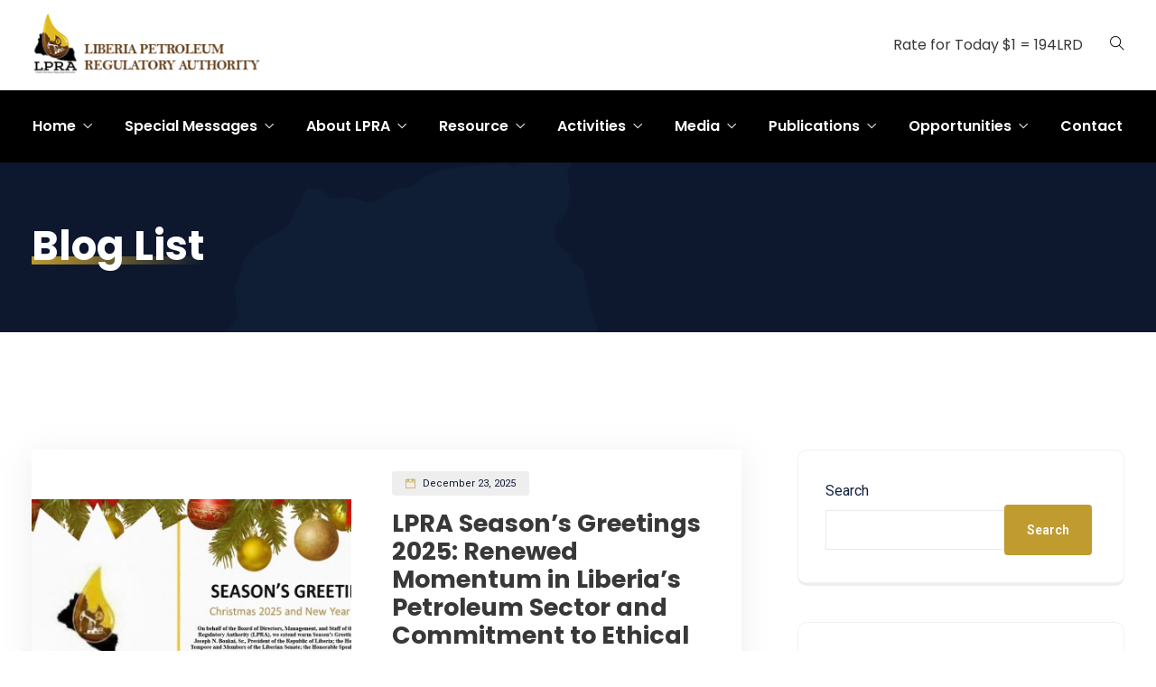

--- FILE ---
content_type: text/html; charset=UTF-8
request_url: https://lpra.gov.lr/blog-list/
body_size: 158451
content:
<!DOCTYPE html>
<html lang="en-US" prefix="og: http://ogp.me/ns# fb: http://ogp.me/ns/fb#" class="no-js no-svg">
<head>
<meta charset="UTF-8">
<meta name="viewport" content="width=device-width, initial-scale=1">
<link rel="profile" href="https://gmpg.org/xfn/11">
<title>Blog List &#8211; LPRA &#8211; Liberia Petroleum Regulatory Authority</title>
<meta name='robots' content='max-image-preview:large' />
<link rel="alternate" type="application/rss+xml" title="LPRA - Liberia Petroleum Regulatory Authority &raquo; Feed" href="https://lpra.gov.lr/feed/" />
<link rel="alternate" type="application/rss+xml" title="LPRA - Liberia Petroleum Regulatory Authority &raquo; Comments Feed" href="https://lpra.gov.lr/comments/feed/" />
<link rel="alternate" title="oEmbed (JSON)" type="application/json+oembed" href="https://lpra.gov.lr/wp-json/oembed/1.0/embed?url=https%3A%2F%2Flpra.gov.lr%2Fblog-list%2F" />
<link rel="alternate" title="oEmbed (XML)" type="text/xml+oembed" href="https://lpra.gov.lr/wp-json/oembed/1.0/embed?url=https%3A%2F%2Flpra.gov.lr%2Fblog-list%2F&#038;format=xml" />
<meta property="og:title" content="Blog List"/>
<meta property="og:type" content="article"/>
<meta property="og:url" content="https://lpra.gov.lr/blog-list/"/>
<meta property="og:site_name" content="LPRA - Liberia Petroleum Regulatory Authority"/>
<meta property="og:description" content="November 8, 2019 Summer Festival Tickets on Sale! Lorem Ipsum is simply dummy text of the printing and typesetting industry. Lorem Ipsum has Read More November 8, 2019 Upcoming Meetings in Our Town Lorem Ipsum is simply dummy text of the printing and typesetting industry. Lorem Ipsum has Read More November 8, 2019 Traffic Safety"/><style id='wp-img-auto-sizes-contain-inline-css' type='text/css'>
img:is([sizes=auto i],[sizes^="auto," i]){contain-intrinsic-size:3000px 1500px}
/*# sourceURL=wp-img-auto-sizes-contain-inline-css */
</style>
<link rel='stylesheet' id='wpfd-modal-css' href='https://lpra.gov.lr/wp-content/plugins/wp-file-download/app/admin/assets/css/leanmodal.css?ver=6.9' type='text/css' media='all' />
<link rel='stylesheet' id='wpfd-elementor-widget-style-css' href='https://lpra.gov.lr/wp-content/plugins/wp-file-download/app/includes/elementor/assets/css/elementor.widgets.css?ver=5.4.0' type='text/css' media='all' />
<link rel='stylesheet' id='wpfd-elementor-widget-dark-style-css' href='https://lpra.gov.lr/wp-content/plugins/wp-file-download/app/includes/elementor/assets/css/elementor.dark.css?ver=3.34.2' type='text/css' media='(prefers-color-scheme: dark)' />
<link rel='stylesheet' id='wpfd-elementor-widget-light-style-css' href='https://lpra.gov.lr/wp-content/plugins/wp-file-download/app/includes/elementor/assets/css/elementor.light.css?ver=3.34.2' type='text/css' media='(prefers-color-scheme: light)' />
<link rel='stylesheet' id='image-hover-css' href='https://lpra.gov.lr/wp-content/plugins/egovenz-core/elementor-supports/assets/css/image-hover.min.css?ver=1.0' type='text/css' media='all' />
<link rel='stylesheet' id='font-awesome-css' href='https://lpra.gov.lr/wp-content/plugins/elementor/assets/lib/font-awesome/css/font-awesome.min.css?ver=4.7.0' type='text/css' media='all' />
<link rel='stylesheet' id='egovenz-core-style-css' href='https://lpra.gov.lr/wp-content/plugins/egovenz-core/elementor-supports/assets/css/style.css?ver=1.0' type='text/css' media='all' />
<link rel='stylesheet' id='embedpress-css-css' href='https://lpra.gov.lr/wp-content/plugins/embedpress/assets/css/embedpress.css?ver=1767636459' type='text/css' media='all' />
<link rel='stylesheet' id='embedpress-blocks-style-css' href='https://lpra.gov.lr/wp-content/plugins/embedpress/assets/css/blocks.build.css?ver=1767636459' type='text/css' media='all' />
<link rel='stylesheet' id='embedpress-lazy-load-css-css' href='https://lpra.gov.lr/wp-content/plugins/embedpress/assets/css/lazy-load.css?ver=1767636459' type='text/css' media='all' />
<style id='wp-emoji-styles-inline-css' type='text/css'>

	img.wp-smiley, img.emoji {
		display: inline !important;
		border: none !important;
		box-shadow: none !important;
		height: 1em !important;
		width: 1em !important;
		margin: 0 0.07em !important;
		vertical-align: -0.1em !important;
		background: none !important;
		padding: 0 !important;
	}
/*# sourceURL=wp-emoji-styles-inline-css */
</style>
<style id='classic-theme-styles-inline-css' type='text/css'>
/*! This file is auto-generated */
.wp-block-button__link{color:#fff;background-color:#32373c;border-radius:9999px;box-shadow:none;text-decoration:none;padding:calc(.667em + 2px) calc(1.333em + 2px);font-size:1.125em}.wp-block-file__button{background:#32373c;color:#fff;text-decoration:none}
/*# sourceURL=/wp-includes/css/classic-themes.min.css */
</style>
<style id='global-styles-inline-css' type='text/css'>
:root{--wp--preset--aspect-ratio--square: 1;--wp--preset--aspect-ratio--4-3: 4/3;--wp--preset--aspect-ratio--3-4: 3/4;--wp--preset--aspect-ratio--3-2: 3/2;--wp--preset--aspect-ratio--2-3: 2/3;--wp--preset--aspect-ratio--16-9: 16/9;--wp--preset--aspect-ratio--9-16: 9/16;--wp--preset--color--black: #000000;--wp--preset--color--cyan-bluish-gray: #abb8c3;--wp--preset--color--white: #FFF;--wp--preset--color--pale-pink: #f78da7;--wp--preset--color--vivid-red: #cf2e2e;--wp--preset--color--luminous-vivid-orange: #ff6900;--wp--preset--color--luminous-vivid-amber: #fcb900;--wp--preset--color--light-green-cyan: #7bdcb5;--wp--preset--color--vivid-green-cyan: #00d084;--wp--preset--color--pale-cyan-blue: #8ed1fc;--wp--preset--color--vivid-cyan-blue: #0693e3;--wp--preset--color--vivid-purple: #9b51e0;--wp--preset--color--dark-gray: #111;--wp--preset--color--light-gray: #767676;--wp--preset--gradient--vivid-cyan-blue-to-vivid-purple: linear-gradient(135deg,rgb(6,147,227) 0%,rgb(155,81,224) 100%);--wp--preset--gradient--light-green-cyan-to-vivid-green-cyan: linear-gradient(135deg,rgb(122,220,180) 0%,rgb(0,208,130) 100%);--wp--preset--gradient--luminous-vivid-amber-to-luminous-vivid-orange: linear-gradient(135deg,rgb(252,185,0) 0%,rgb(255,105,0) 100%);--wp--preset--gradient--luminous-vivid-orange-to-vivid-red: linear-gradient(135deg,rgb(255,105,0) 0%,rgb(207,46,46) 100%);--wp--preset--gradient--very-light-gray-to-cyan-bluish-gray: linear-gradient(135deg,rgb(238,238,238) 0%,rgb(169,184,195) 100%);--wp--preset--gradient--cool-to-warm-spectrum: linear-gradient(135deg,rgb(74,234,220) 0%,rgb(151,120,209) 20%,rgb(207,42,186) 40%,rgb(238,44,130) 60%,rgb(251,105,98) 80%,rgb(254,248,76) 100%);--wp--preset--gradient--blush-light-purple: linear-gradient(135deg,rgb(255,206,236) 0%,rgb(152,150,240) 100%);--wp--preset--gradient--blush-bordeaux: linear-gradient(135deg,rgb(254,205,165) 0%,rgb(254,45,45) 50%,rgb(107,0,62) 100%);--wp--preset--gradient--luminous-dusk: linear-gradient(135deg,rgb(255,203,112) 0%,rgb(199,81,192) 50%,rgb(65,88,208) 100%);--wp--preset--gradient--pale-ocean: linear-gradient(135deg,rgb(255,245,203) 0%,rgb(182,227,212) 50%,rgb(51,167,181) 100%);--wp--preset--gradient--electric-grass: linear-gradient(135deg,rgb(202,248,128) 0%,rgb(113,206,126) 100%);--wp--preset--gradient--midnight: linear-gradient(135deg,rgb(2,3,129) 0%,rgb(40,116,252) 100%);--wp--preset--font-size--small: 13px;--wp--preset--font-size--medium: 20px;--wp--preset--font-size--large: 36px;--wp--preset--font-size--x-large: 42px;--wp--preset--spacing--20: 0.44rem;--wp--preset--spacing--30: 0.67rem;--wp--preset--spacing--40: 1rem;--wp--preset--spacing--50: 1.5rem;--wp--preset--spacing--60: 2.25rem;--wp--preset--spacing--70: 3.38rem;--wp--preset--spacing--80: 5.06rem;--wp--preset--shadow--natural: 6px 6px 9px rgba(0, 0, 0, 0.2);--wp--preset--shadow--deep: 12px 12px 50px rgba(0, 0, 0, 0.4);--wp--preset--shadow--sharp: 6px 6px 0px rgba(0, 0, 0, 0.2);--wp--preset--shadow--outlined: 6px 6px 0px -3px rgb(255, 255, 255), 6px 6px rgb(0, 0, 0);--wp--preset--shadow--crisp: 6px 6px 0px rgb(0, 0, 0);}:where(.is-layout-flex){gap: 0.5em;}:where(.is-layout-grid){gap: 0.5em;}body .is-layout-flex{display: flex;}.is-layout-flex{flex-wrap: wrap;align-items: center;}.is-layout-flex > :is(*, div){margin: 0;}body .is-layout-grid{display: grid;}.is-layout-grid > :is(*, div){margin: 0;}:where(.wp-block-columns.is-layout-flex){gap: 2em;}:where(.wp-block-columns.is-layout-grid){gap: 2em;}:where(.wp-block-post-template.is-layout-flex){gap: 1.25em;}:where(.wp-block-post-template.is-layout-grid){gap: 1.25em;}.has-black-color{color: var(--wp--preset--color--black) !important;}.has-cyan-bluish-gray-color{color: var(--wp--preset--color--cyan-bluish-gray) !important;}.has-white-color{color: var(--wp--preset--color--white) !important;}.has-pale-pink-color{color: var(--wp--preset--color--pale-pink) !important;}.has-vivid-red-color{color: var(--wp--preset--color--vivid-red) !important;}.has-luminous-vivid-orange-color{color: var(--wp--preset--color--luminous-vivid-orange) !important;}.has-luminous-vivid-amber-color{color: var(--wp--preset--color--luminous-vivid-amber) !important;}.has-light-green-cyan-color{color: var(--wp--preset--color--light-green-cyan) !important;}.has-vivid-green-cyan-color{color: var(--wp--preset--color--vivid-green-cyan) !important;}.has-pale-cyan-blue-color{color: var(--wp--preset--color--pale-cyan-blue) !important;}.has-vivid-cyan-blue-color{color: var(--wp--preset--color--vivid-cyan-blue) !important;}.has-vivid-purple-color{color: var(--wp--preset--color--vivid-purple) !important;}.has-black-background-color{background-color: var(--wp--preset--color--black) !important;}.has-cyan-bluish-gray-background-color{background-color: var(--wp--preset--color--cyan-bluish-gray) !important;}.has-white-background-color{background-color: var(--wp--preset--color--white) !important;}.has-pale-pink-background-color{background-color: var(--wp--preset--color--pale-pink) !important;}.has-vivid-red-background-color{background-color: var(--wp--preset--color--vivid-red) !important;}.has-luminous-vivid-orange-background-color{background-color: var(--wp--preset--color--luminous-vivid-orange) !important;}.has-luminous-vivid-amber-background-color{background-color: var(--wp--preset--color--luminous-vivid-amber) !important;}.has-light-green-cyan-background-color{background-color: var(--wp--preset--color--light-green-cyan) !important;}.has-vivid-green-cyan-background-color{background-color: var(--wp--preset--color--vivid-green-cyan) !important;}.has-pale-cyan-blue-background-color{background-color: var(--wp--preset--color--pale-cyan-blue) !important;}.has-vivid-cyan-blue-background-color{background-color: var(--wp--preset--color--vivid-cyan-blue) !important;}.has-vivid-purple-background-color{background-color: var(--wp--preset--color--vivid-purple) !important;}.has-black-border-color{border-color: var(--wp--preset--color--black) !important;}.has-cyan-bluish-gray-border-color{border-color: var(--wp--preset--color--cyan-bluish-gray) !important;}.has-white-border-color{border-color: var(--wp--preset--color--white) !important;}.has-pale-pink-border-color{border-color: var(--wp--preset--color--pale-pink) !important;}.has-vivid-red-border-color{border-color: var(--wp--preset--color--vivid-red) !important;}.has-luminous-vivid-orange-border-color{border-color: var(--wp--preset--color--luminous-vivid-orange) !important;}.has-luminous-vivid-amber-border-color{border-color: var(--wp--preset--color--luminous-vivid-amber) !important;}.has-light-green-cyan-border-color{border-color: var(--wp--preset--color--light-green-cyan) !important;}.has-vivid-green-cyan-border-color{border-color: var(--wp--preset--color--vivid-green-cyan) !important;}.has-pale-cyan-blue-border-color{border-color: var(--wp--preset--color--pale-cyan-blue) !important;}.has-vivid-cyan-blue-border-color{border-color: var(--wp--preset--color--vivid-cyan-blue) !important;}.has-vivid-purple-border-color{border-color: var(--wp--preset--color--vivid-purple) !important;}.has-vivid-cyan-blue-to-vivid-purple-gradient-background{background: var(--wp--preset--gradient--vivid-cyan-blue-to-vivid-purple) !important;}.has-light-green-cyan-to-vivid-green-cyan-gradient-background{background: var(--wp--preset--gradient--light-green-cyan-to-vivid-green-cyan) !important;}.has-luminous-vivid-amber-to-luminous-vivid-orange-gradient-background{background: var(--wp--preset--gradient--luminous-vivid-amber-to-luminous-vivid-orange) !important;}.has-luminous-vivid-orange-to-vivid-red-gradient-background{background: var(--wp--preset--gradient--luminous-vivid-orange-to-vivid-red) !important;}.has-very-light-gray-to-cyan-bluish-gray-gradient-background{background: var(--wp--preset--gradient--very-light-gray-to-cyan-bluish-gray) !important;}.has-cool-to-warm-spectrum-gradient-background{background: var(--wp--preset--gradient--cool-to-warm-spectrum) !important;}.has-blush-light-purple-gradient-background{background: var(--wp--preset--gradient--blush-light-purple) !important;}.has-blush-bordeaux-gradient-background{background: var(--wp--preset--gradient--blush-bordeaux) !important;}.has-luminous-dusk-gradient-background{background: var(--wp--preset--gradient--luminous-dusk) !important;}.has-pale-ocean-gradient-background{background: var(--wp--preset--gradient--pale-ocean) !important;}.has-electric-grass-gradient-background{background: var(--wp--preset--gradient--electric-grass) !important;}.has-midnight-gradient-background{background: var(--wp--preset--gradient--midnight) !important;}.has-small-font-size{font-size: var(--wp--preset--font-size--small) !important;}.has-medium-font-size{font-size: var(--wp--preset--font-size--medium) !important;}.has-large-font-size{font-size: var(--wp--preset--font-size--large) !important;}.has-x-large-font-size{font-size: var(--wp--preset--font-size--x-large) !important;}
:where(.wp-block-post-template.is-layout-flex){gap: 1.25em;}:where(.wp-block-post-template.is-layout-grid){gap: 1.25em;}
:where(.wp-block-term-template.is-layout-flex){gap: 1.25em;}:where(.wp-block-term-template.is-layout-grid){gap: 1.25em;}
:where(.wp-block-columns.is-layout-flex){gap: 2em;}:where(.wp-block-columns.is-layout-grid){gap: 2em;}
:root :where(.wp-block-pullquote){font-size: 1.5em;line-height: 1.6;}
/*# sourceURL=global-styles-inline-css */
</style>
<link rel='stylesheet' id='bbp-default-css' href='https://lpra.gov.lr/wp-content/plugins/bbpress/templates/default/css/bbpress.min.css?ver=2.6.14' type='text/css' media='all' />
<link rel='stylesheet' id='contact-form-7-css' href='https://lpra.gov.lr/wp-content/plugins/contact-form-7/includes/css/styles.css?ver=6.1.4' type='text/css' media='all' />
<link rel='stylesheet' id='wpdm-fonticon-css' href='https://lpra.gov.lr/wp-content/plugins/download-manager/assets/wpdm-iconfont/css/wpdm-icons.css?ver=6.9' type='text/css' media='all' />
<link rel='stylesheet' id='wpdm-front-css' href='https://lpra.gov.lr/wp-content/plugins/download-manager/assets/css/front.min.css?ver=3.3.46' type='text/css' media='all' />
<link rel='stylesheet' id='wpdm-front-dark-css' href='https://lpra.gov.lr/wp-content/plugins/download-manager/assets/css/front-dark.min.css?ver=3.3.46' type='text/css' media='all' />
<link rel='stylesheet' id='woocommerce-layout-css' href='https://lpra.gov.lr/wp-content/plugins/woocommerce/assets/css/woocommerce-layout.css?ver=10.4.3' type='text/css' media='all' />
<link rel='stylesheet' id='woocommerce-smallscreen-css' href='https://lpra.gov.lr/wp-content/plugins/woocommerce/assets/css/woocommerce-smallscreen.css?ver=10.4.3' type='text/css' media='only screen and (max-width: 768px)' />
<link rel='stylesheet' id='woocommerce-general-css' href='https://lpra.gov.lr/wp-content/plugins/woocommerce/assets/css/woocommerce.css?ver=10.4.3' type='text/css' media='all' />
<style id='woocommerce-inline-inline-css' type='text/css'>
.woocommerce form .form-row .required { visibility: visible; }
/*# sourceURL=woocommerce-inline-inline-css */
</style>
<link rel='stylesheet' id='dashicons-css' href='https://lpra.gov.lr/wp-includes/css/dashicons.min.css?ver=6.9' type='text/css' media='all' />
<link rel='stylesheet' id='bootstrap-css' href='https://lpra.gov.lr/wp-content/themes/egovenz/assets/css/bootstrap.min.css?ver=5.0' type='text/css' media='all' />
<link rel='stylesheet' id='font-awesome-brand-css' href='https://lpra.gov.lr/wp-content/themes/egovenz/assets/css/font-awesome.min.css?ver=6.5.1' type='text/css' media='all' />
<link rel='stylesheet' id='themify-icons-css' href='https://lpra.gov.lr/wp-content/themes/egovenz/assets/css/themify-icons.css?ver=1.0' type='text/css' media='all' />
<link rel='stylesheet' id='animate-css' href='https://lpra.gov.lr/wp-content/themes/egovenz/assets/css/animate.min.css?ver=3.5.1' type='text/css' media='all' />
<link rel='stylesheet' id='elementor-frontend-css' href='https://lpra.gov.lr/wp-content/plugins/elementor/assets/css/frontend.min.css?ver=3.34.2' type='text/css' media='all' />
<style id='elementor-frontend-inline-css' type='text/css'>
@-webkit-keyframes ha_fadeIn{0%{opacity:0}to{opacity:1}}@keyframes ha_fadeIn{0%{opacity:0}to{opacity:1}}@-webkit-keyframes ha_zoomIn{0%{opacity:0;-webkit-transform:scale3d(.3,.3,.3);transform:scale3d(.3,.3,.3)}50%{opacity:1}}@keyframes ha_zoomIn{0%{opacity:0;-webkit-transform:scale3d(.3,.3,.3);transform:scale3d(.3,.3,.3)}50%{opacity:1}}@-webkit-keyframes ha_rollIn{0%{opacity:0;-webkit-transform:translate3d(-100%,0,0) rotate3d(0,0,1,-120deg);transform:translate3d(-100%,0,0) rotate3d(0,0,1,-120deg)}to{opacity:1}}@keyframes ha_rollIn{0%{opacity:0;-webkit-transform:translate3d(-100%,0,0) rotate3d(0,0,1,-120deg);transform:translate3d(-100%,0,0) rotate3d(0,0,1,-120deg)}to{opacity:1}}@-webkit-keyframes ha_bounce{0%,20%,53%,to{-webkit-animation-timing-function:cubic-bezier(.215,.61,.355,1);animation-timing-function:cubic-bezier(.215,.61,.355,1)}40%,43%{-webkit-transform:translate3d(0,-30px,0) scaleY(1.1);transform:translate3d(0,-30px,0) scaleY(1.1);-webkit-animation-timing-function:cubic-bezier(.755,.05,.855,.06);animation-timing-function:cubic-bezier(.755,.05,.855,.06)}70%{-webkit-transform:translate3d(0,-15px,0) scaleY(1.05);transform:translate3d(0,-15px,0) scaleY(1.05);-webkit-animation-timing-function:cubic-bezier(.755,.05,.855,.06);animation-timing-function:cubic-bezier(.755,.05,.855,.06)}80%{-webkit-transition-timing-function:cubic-bezier(.215,.61,.355,1);transition-timing-function:cubic-bezier(.215,.61,.355,1);-webkit-transform:translate3d(0,0,0) scaleY(.95);transform:translate3d(0,0,0) scaleY(.95)}90%{-webkit-transform:translate3d(0,-4px,0) scaleY(1.02);transform:translate3d(0,-4px,0) scaleY(1.02)}}@keyframes ha_bounce{0%,20%,53%,to{-webkit-animation-timing-function:cubic-bezier(.215,.61,.355,1);animation-timing-function:cubic-bezier(.215,.61,.355,1)}40%,43%{-webkit-transform:translate3d(0,-30px,0) scaleY(1.1);transform:translate3d(0,-30px,0) scaleY(1.1);-webkit-animation-timing-function:cubic-bezier(.755,.05,.855,.06);animation-timing-function:cubic-bezier(.755,.05,.855,.06)}70%{-webkit-transform:translate3d(0,-15px,0) scaleY(1.05);transform:translate3d(0,-15px,0) scaleY(1.05);-webkit-animation-timing-function:cubic-bezier(.755,.05,.855,.06);animation-timing-function:cubic-bezier(.755,.05,.855,.06)}80%{-webkit-transition-timing-function:cubic-bezier(.215,.61,.355,1);transition-timing-function:cubic-bezier(.215,.61,.355,1);-webkit-transform:translate3d(0,0,0) scaleY(.95);transform:translate3d(0,0,0) scaleY(.95)}90%{-webkit-transform:translate3d(0,-4px,0) scaleY(1.02);transform:translate3d(0,-4px,0) scaleY(1.02)}}@-webkit-keyframes ha_bounceIn{0%,20%,40%,60%,80%,to{-webkit-animation-timing-function:cubic-bezier(.215,.61,.355,1);animation-timing-function:cubic-bezier(.215,.61,.355,1)}0%{opacity:0;-webkit-transform:scale3d(.3,.3,.3);transform:scale3d(.3,.3,.3)}20%{-webkit-transform:scale3d(1.1,1.1,1.1);transform:scale3d(1.1,1.1,1.1)}40%{-webkit-transform:scale3d(.9,.9,.9);transform:scale3d(.9,.9,.9)}60%{opacity:1;-webkit-transform:scale3d(1.03,1.03,1.03);transform:scale3d(1.03,1.03,1.03)}80%{-webkit-transform:scale3d(.97,.97,.97);transform:scale3d(.97,.97,.97)}to{opacity:1}}@keyframes ha_bounceIn{0%,20%,40%,60%,80%,to{-webkit-animation-timing-function:cubic-bezier(.215,.61,.355,1);animation-timing-function:cubic-bezier(.215,.61,.355,1)}0%{opacity:0;-webkit-transform:scale3d(.3,.3,.3);transform:scale3d(.3,.3,.3)}20%{-webkit-transform:scale3d(1.1,1.1,1.1);transform:scale3d(1.1,1.1,1.1)}40%{-webkit-transform:scale3d(.9,.9,.9);transform:scale3d(.9,.9,.9)}60%{opacity:1;-webkit-transform:scale3d(1.03,1.03,1.03);transform:scale3d(1.03,1.03,1.03)}80%{-webkit-transform:scale3d(.97,.97,.97);transform:scale3d(.97,.97,.97)}to{opacity:1}}@-webkit-keyframes ha_flipInX{0%{opacity:0;-webkit-transform:perspective(400px) rotate3d(1,0,0,90deg);transform:perspective(400px) rotate3d(1,0,0,90deg);-webkit-animation-timing-function:ease-in;animation-timing-function:ease-in}40%{-webkit-transform:perspective(400px) rotate3d(1,0,0,-20deg);transform:perspective(400px) rotate3d(1,0,0,-20deg);-webkit-animation-timing-function:ease-in;animation-timing-function:ease-in}60%{opacity:1;-webkit-transform:perspective(400px) rotate3d(1,0,0,10deg);transform:perspective(400px) rotate3d(1,0,0,10deg)}80%{-webkit-transform:perspective(400px) rotate3d(1,0,0,-5deg);transform:perspective(400px) rotate3d(1,0,0,-5deg)}}@keyframes ha_flipInX{0%{opacity:0;-webkit-transform:perspective(400px) rotate3d(1,0,0,90deg);transform:perspective(400px) rotate3d(1,0,0,90deg);-webkit-animation-timing-function:ease-in;animation-timing-function:ease-in}40%{-webkit-transform:perspective(400px) rotate3d(1,0,0,-20deg);transform:perspective(400px) rotate3d(1,0,0,-20deg);-webkit-animation-timing-function:ease-in;animation-timing-function:ease-in}60%{opacity:1;-webkit-transform:perspective(400px) rotate3d(1,0,0,10deg);transform:perspective(400px) rotate3d(1,0,0,10deg)}80%{-webkit-transform:perspective(400px) rotate3d(1,0,0,-5deg);transform:perspective(400px) rotate3d(1,0,0,-5deg)}}@-webkit-keyframes ha_flipInY{0%{opacity:0;-webkit-transform:perspective(400px) rotate3d(0,1,0,90deg);transform:perspective(400px) rotate3d(0,1,0,90deg);-webkit-animation-timing-function:ease-in;animation-timing-function:ease-in}40%{-webkit-transform:perspective(400px) rotate3d(0,1,0,-20deg);transform:perspective(400px) rotate3d(0,1,0,-20deg);-webkit-animation-timing-function:ease-in;animation-timing-function:ease-in}60%{opacity:1;-webkit-transform:perspective(400px) rotate3d(0,1,0,10deg);transform:perspective(400px) rotate3d(0,1,0,10deg)}80%{-webkit-transform:perspective(400px) rotate3d(0,1,0,-5deg);transform:perspective(400px) rotate3d(0,1,0,-5deg)}}@keyframes ha_flipInY{0%{opacity:0;-webkit-transform:perspective(400px) rotate3d(0,1,0,90deg);transform:perspective(400px) rotate3d(0,1,0,90deg);-webkit-animation-timing-function:ease-in;animation-timing-function:ease-in}40%{-webkit-transform:perspective(400px) rotate3d(0,1,0,-20deg);transform:perspective(400px) rotate3d(0,1,0,-20deg);-webkit-animation-timing-function:ease-in;animation-timing-function:ease-in}60%{opacity:1;-webkit-transform:perspective(400px) rotate3d(0,1,0,10deg);transform:perspective(400px) rotate3d(0,1,0,10deg)}80%{-webkit-transform:perspective(400px) rotate3d(0,1,0,-5deg);transform:perspective(400px) rotate3d(0,1,0,-5deg)}}@-webkit-keyframes ha_swing{20%{-webkit-transform:rotate3d(0,0,1,15deg);transform:rotate3d(0,0,1,15deg)}40%{-webkit-transform:rotate3d(0,0,1,-10deg);transform:rotate3d(0,0,1,-10deg)}60%{-webkit-transform:rotate3d(0,0,1,5deg);transform:rotate3d(0,0,1,5deg)}80%{-webkit-transform:rotate3d(0,0,1,-5deg);transform:rotate3d(0,0,1,-5deg)}}@keyframes ha_swing{20%{-webkit-transform:rotate3d(0,0,1,15deg);transform:rotate3d(0,0,1,15deg)}40%{-webkit-transform:rotate3d(0,0,1,-10deg);transform:rotate3d(0,0,1,-10deg)}60%{-webkit-transform:rotate3d(0,0,1,5deg);transform:rotate3d(0,0,1,5deg)}80%{-webkit-transform:rotate3d(0,0,1,-5deg);transform:rotate3d(0,0,1,-5deg)}}@-webkit-keyframes ha_slideInDown{0%{visibility:visible;-webkit-transform:translate3d(0,-100%,0);transform:translate3d(0,-100%,0)}}@keyframes ha_slideInDown{0%{visibility:visible;-webkit-transform:translate3d(0,-100%,0);transform:translate3d(0,-100%,0)}}@-webkit-keyframes ha_slideInUp{0%{visibility:visible;-webkit-transform:translate3d(0,100%,0);transform:translate3d(0,100%,0)}}@keyframes ha_slideInUp{0%{visibility:visible;-webkit-transform:translate3d(0,100%,0);transform:translate3d(0,100%,0)}}@-webkit-keyframes ha_slideInLeft{0%{visibility:visible;-webkit-transform:translate3d(-100%,0,0);transform:translate3d(-100%,0,0)}}@keyframes ha_slideInLeft{0%{visibility:visible;-webkit-transform:translate3d(-100%,0,0);transform:translate3d(-100%,0,0)}}@-webkit-keyframes ha_slideInRight{0%{visibility:visible;-webkit-transform:translate3d(100%,0,0);transform:translate3d(100%,0,0)}}@keyframes ha_slideInRight{0%{visibility:visible;-webkit-transform:translate3d(100%,0,0);transform:translate3d(100%,0,0)}}.ha_fadeIn{-webkit-animation-name:ha_fadeIn;animation-name:ha_fadeIn}.ha_zoomIn{-webkit-animation-name:ha_zoomIn;animation-name:ha_zoomIn}.ha_rollIn{-webkit-animation-name:ha_rollIn;animation-name:ha_rollIn}.ha_bounce{-webkit-transform-origin:center bottom;-ms-transform-origin:center bottom;transform-origin:center bottom;-webkit-animation-name:ha_bounce;animation-name:ha_bounce}.ha_bounceIn{-webkit-animation-name:ha_bounceIn;animation-name:ha_bounceIn;-webkit-animation-duration:.75s;-webkit-animation-duration:calc(var(--animate-duration)*.75);animation-duration:.75s;animation-duration:calc(var(--animate-duration)*.75)}.ha_flipInX,.ha_flipInY{-webkit-animation-name:ha_flipInX;animation-name:ha_flipInX;-webkit-backface-visibility:visible!important;backface-visibility:visible!important}.ha_flipInY{-webkit-animation-name:ha_flipInY;animation-name:ha_flipInY}.ha_swing{-webkit-transform-origin:top center;-ms-transform-origin:top center;transform-origin:top center;-webkit-animation-name:ha_swing;animation-name:ha_swing}.ha_slideInDown{-webkit-animation-name:ha_slideInDown;animation-name:ha_slideInDown}.ha_slideInUp{-webkit-animation-name:ha_slideInUp;animation-name:ha_slideInUp}.ha_slideInLeft{-webkit-animation-name:ha_slideInLeft;animation-name:ha_slideInLeft}.ha_slideInRight{-webkit-animation-name:ha_slideInRight;animation-name:ha_slideInRight}.ha-css-transform-yes{-webkit-transition-duration:var(--ha-tfx-transition-duration, .2s);transition-duration:var(--ha-tfx-transition-duration, .2s);-webkit-transition-property:-webkit-transform;transition-property:transform;transition-property:transform,-webkit-transform;-webkit-transform:translate(var(--ha-tfx-translate-x, 0),var(--ha-tfx-translate-y, 0)) scale(var(--ha-tfx-scale-x, 1),var(--ha-tfx-scale-y, 1)) skew(var(--ha-tfx-skew-x, 0),var(--ha-tfx-skew-y, 0)) rotateX(var(--ha-tfx-rotate-x, 0)) rotateY(var(--ha-tfx-rotate-y, 0)) rotateZ(var(--ha-tfx-rotate-z, 0));transform:translate(var(--ha-tfx-translate-x, 0),var(--ha-tfx-translate-y, 0)) scale(var(--ha-tfx-scale-x, 1),var(--ha-tfx-scale-y, 1)) skew(var(--ha-tfx-skew-x, 0),var(--ha-tfx-skew-y, 0)) rotateX(var(--ha-tfx-rotate-x, 0)) rotateY(var(--ha-tfx-rotate-y, 0)) rotateZ(var(--ha-tfx-rotate-z, 0))}.ha-css-transform-yes:hover{-webkit-transform:translate(var(--ha-tfx-translate-x-hover, var(--ha-tfx-translate-x, 0)),var(--ha-tfx-translate-y-hover, var(--ha-tfx-translate-y, 0))) scale(var(--ha-tfx-scale-x-hover, var(--ha-tfx-scale-x, 1)),var(--ha-tfx-scale-y-hover, var(--ha-tfx-scale-y, 1))) skew(var(--ha-tfx-skew-x-hover, var(--ha-tfx-skew-x, 0)),var(--ha-tfx-skew-y-hover, var(--ha-tfx-skew-y, 0))) rotateX(var(--ha-tfx-rotate-x-hover, var(--ha-tfx-rotate-x, 0))) rotateY(var(--ha-tfx-rotate-y-hover, var(--ha-tfx-rotate-y, 0))) rotateZ(var(--ha-tfx-rotate-z-hover, var(--ha-tfx-rotate-z, 0)));transform:translate(var(--ha-tfx-translate-x-hover, var(--ha-tfx-translate-x, 0)),var(--ha-tfx-translate-y-hover, var(--ha-tfx-translate-y, 0))) scale(var(--ha-tfx-scale-x-hover, var(--ha-tfx-scale-x, 1)),var(--ha-tfx-scale-y-hover, var(--ha-tfx-scale-y, 1))) skew(var(--ha-tfx-skew-x-hover, var(--ha-tfx-skew-x, 0)),var(--ha-tfx-skew-y-hover, var(--ha-tfx-skew-y, 0))) rotateX(var(--ha-tfx-rotate-x-hover, var(--ha-tfx-rotate-x, 0))) rotateY(var(--ha-tfx-rotate-y-hover, var(--ha-tfx-rotate-y, 0))) rotateZ(var(--ha-tfx-rotate-z-hover, var(--ha-tfx-rotate-z, 0)))}.happy-addon>.elementor-widget-container{word-wrap:break-word;overflow-wrap:break-word}.happy-addon>.elementor-widget-container,.happy-addon>.elementor-widget-container *{-webkit-box-sizing:border-box;box-sizing:border-box}.happy-addon:not(:has(.elementor-widget-container)),.happy-addon:not(:has(.elementor-widget-container)) *{-webkit-box-sizing:border-box;box-sizing:border-box;word-wrap:break-word;overflow-wrap:break-word}.happy-addon p:empty{display:none}.happy-addon .elementor-inline-editing{min-height:auto!important}.happy-addon-pro img{max-width:100%;height:auto;-o-object-fit:cover;object-fit:cover}.ha-screen-reader-text{position:absolute;overflow:hidden;clip:rect(1px,1px,1px,1px);margin:-1px;padding:0;width:1px;height:1px;border:0;word-wrap:normal!important;-webkit-clip-path:inset(50%);clip-path:inset(50%)}.ha-has-bg-overlay>.elementor-widget-container{position:relative;z-index:1}.ha-has-bg-overlay>.elementor-widget-container:before{position:absolute;top:0;left:0;z-index:-1;width:100%;height:100%;content:""}.ha-has-bg-overlay:not(:has(.elementor-widget-container)){position:relative;z-index:1}.ha-has-bg-overlay:not(:has(.elementor-widget-container)):before{position:absolute;top:0;left:0;z-index:-1;width:100%;height:100%;content:""}.ha-popup--is-enabled .ha-js-popup,.ha-popup--is-enabled .ha-js-popup img{cursor:-webkit-zoom-in!important;cursor:zoom-in!important}.mfp-wrap .mfp-arrow,.mfp-wrap .mfp-close{background-color:transparent}.mfp-wrap .mfp-arrow:focus,.mfp-wrap .mfp-close:focus{outline-width:thin}.ha-advanced-tooltip-enable{position:relative;cursor:pointer;--ha-tooltip-arrow-color:black;--ha-tooltip-arrow-distance:0}.ha-advanced-tooltip-enable .ha-advanced-tooltip-content{position:absolute;z-index:999;display:none;padding:5px 0;width:120px;height:auto;border-radius:6px;background-color:#000;color:#fff;text-align:center;opacity:0}.ha-advanced-tooltip-enable .ha-advanced-tooltip-content::after{position:absolute;border-width:5px;border-style:solid;content:""}.ha-advanced-tooltip-enable .ha-advanced-tooltip-content.no-arrow::after{visibility:hidden}.ha-advanced-tooltip-enable .ha-advanced-tooltip-content.show{display:inline-block;opacity:1}.ha-advanced-tooltip-enable.ha-advanced-tooltip-top .ha-advanced-tooltip-content,body[data-elementor-device-mode=tablet] .ha-advanced-tooltip-enable.ha-advanced-tooltip-tablet-top .ha-advanced-tooltip-content{top:unset;right:0;bottom:calc(101% + var(--ha-tooltip-arrow-distance));left:0;margin:0 auto}.ha-advanced-tooltip-enable.ha-advanced-tooltip-top .ha-advanced-tooltip-content::after,body[data-elementor-device-mode=tablet] .ha-advanced-tooltip-enable.ha-advanced-tooltip-tablet-top .ha-advanced-tooltip-content::after{top:100%;right:unset;bottom:unset;left:50%;border-color:var(--ha-tooltip-arrow-color) transparent transparent transparent;-webkit-transform:translateX(-50%);-ms-transform:translateX(-50%);transform:translateX(-50%)}.ha-advanced-tooltip-enable.ha-advanced-tooltip-bottom .ha-advanced-tooltip-content,body[data-elementor-device-mode=tablet] .ha-advanced-tooltip-enable.ha-advanced-tooltip-tablet-bottom .ha-advanced-tooltip-content{top:calc(101% + var(--ha-tooltip-arrow-distance));right:0;bottom:unset;left:0;margin:0 auto}.ha-advanced-tooltip-enable.ha-advanced-tooltip-bottom .ha-advanced-tooltip-content::after,body[data-elementor-device-mode=tablet] .ha-advanced-tooltip-enable.ha-advanced-tooltip-tablet-bottom .ha-advanced-tooltip-content::after{top:unset;right:unset;bottom:100%;left:50%;border-color:transparent transparent var(--ha-tooltip-arrow-color) transparent;-webkit-transform:translateX(-50%);-ms-transform:translateX(-50%);transform:translateX(-50%)}.ha-advanced-tooltip-enable.ha-advanced-tooltip-left .ha-advanced-tooltip-content,body[data-elementor-device-mode=tablet] .ha-advanced-tooltip-enable.ha-advanced-tooltip-tablet-left .ha-advanced-tooltip-content{top:50%;right:calc(101% + var(--ha-tooltip-arrow-distance));bottom:unset;left:unset;-webkit-transform:translateY(-50%);-ms-transform:translateY(-50%);transform:translateY(-50%)}.ha-advanced-tooltip-enable.ha-advanced-tooltip-left .ha-advanced-tooltip-content::after,body[data-elementor-device-mode=tablet] .ha-advanced-tooltip-enable.ha-advanced-tooltip-tablet-left .ha-advanced-tooltip-content::after{top:50%;right:unset;bottom:unset;left:100%;border-color:transparent transparent transparent var(--ha-tooltip-arrow-color);-webkit-transform:translateY(-50%);-ms-transform:translateY(-50%);transform:translateY(-50%)}.ha-advanced-tooltip-enable.ha-advanced-tooltip-right .ha-advanced-tooltip-content,body[data-elementor-device-mode=tablet] .ha-advanced-tooltip-enable.ha-advanced-tooltip-tablet-right .ha-advanced-tooltip-content{top:50%;right:unset;bottom:unset;left:calc(101% + var(--ha-tooltip-arrow-distance));-webkit-transform:translateY(-50%);-ms-transform:translateY(-50%);transform:translateY(-50%)}.ha-advanced-tooltip-enable.ha-advanced-tooltip-right .ha-advanced-tooltip-content::after,body[data-elementor-device-mode=tablet] .ha-advanced-tooltip-enable.ha-advanced-tooltip-tablet-right .ha-advanced-tooltip-content::after{top:50%;right:100%;bottom:unset;left:unset;border-color:transparent var(--ha-tooltip-arrow-color) transparent transparent;-webkit-transform:translateY(-50%);-ms-transform:translateY(-50%);transform:translateY(-50%)}body[data-elementor-device-mode=mobile] .ha-advanced-tooltip-enable.ha-advanced-tooltip-mobile-top .ha-advanced-tooltip-content{top:unset;right:0;bottom:calc(101% + var(--ha-tooltip-arrow-distance));left:0;margin:0 auto}body[data-elementor-device-mode=mobile] .ha-advanced-tooltip-enable.ha-advanced-tooltip-mobile-top .ha-advanced-tooltip-content::after{top:100%;right:unset;bottom:unset;left:50%;border-color:var(--ha-tooltip-arrow-color) transparent transparent transparent;-webkit-transform:translateX(-50%);-ms-transform:translateX(-50%);transform:translateX(-50%)}body[data-elementor-device-mode=mobile] .ha-advanced-tooltip-enable.ha-advanced-tooltip-mobile-bottom .ha-advanced-tooltip-content{top:calc(101% + var(--ha-tooltip-arrow-distance));right:0;bottom:unset;left:0;margin:0 auto}body[data-elementor-device-mode=mobile] .ha-advanced-tooltip-enable.ha-advanced-tooltip-mobile-bottom .ha-advanced-tooltip-content::after{top:unset;right:unset;bottom:100%;left:50%;border-color:transparent transparent var(--ha-tooltip-arrow-color) transparent;-webkit-transform:translateX(-50%);-ms-transform:translateX(-50%);transform:translateX(-50%)}body[data-elementor-device-mode=mobile] .ha-advanced-tooltip-enable.ha-advanced-tooltip-mobile-left .ha-advanced-tooltip-content{top:50%;right:calc(101% + var(--ha-tooltip-arrow-distance));bottom:unset;left:unset;-webkit-transform:translateY(-50%);-ms-transform:translateY(-50%);transform:translateY(-50%)}body[data-elementor-device-mode=mobile] .ha-advanced-tooltip-enable.ha-advanced-tooltip-mobile-left .ha-advanced-tooltip-content::after{top:50%;right:unset;bottom:unset;left:100%;border-color:transparent transparent transparent var(--ha-tooltip-arrow-color);-webkit-transform:translateY(-50%);-ms-transform:translateY(-50%);transform:translateY(-50%)}body[data-elementor-device-mode=mobile] .ha-advanced-tooltip-enable.ha-advanced-tooltip-mobile-right .ha-advanced-tooltip-content{top:50%;right:unset;bottom:unset;left:calc(101% + var(--ha-tooltip-arrow-distance));-webkit-transform:translateY(-50%);-ms-transform:translateY(-50%);transform:translateY(-50%)}body[data-elementor-device-mode=mobile] .ha-advanced-tooltip-enable.ha-advanced-tooltip-mobile-right .ha-advanced-tooltip-content::after{top:50%;right:100%;bottom:unset;left:unset;border-color:transparent var(--ha-tooltip-arrow-color) transparent transparent;-webkit-transform:translateY(-50%);-ms-transform:translateY(-50%);transform:translateY(-50%)}body.elementor-editor-active .happy-addon.ha-gravityforms .gform_wrapper{display:block!important}.ha-scroll-to-top-wrap.ha-scroll-to-top-hide{display:none}.ha-scroll-to-top-wrap.edit-mode,.ha-scroll-to-top-wrap.single-page-off{display:none!important}.ha-scroll-to-top-button{position:fixed;right:15px;bottom:15px;z-index:9999;display:-webkit-box;display:-webkit-flex;display:-ms-flexbox;display:flex;-webkit-box-align:center;-webkit-align-items:center;align-items:center;-ms-flex-align:center;-webkit-box-pack:center;-ms-flex-pack:center;-webkit-justify-content:center;justify-content:center;width:50px;height:50px;border-radius:50px;background-color:#5636d1;color:#fff;text-align:center;opacity:1;cursor:pointer;-webkit-transition:all .3s;transition:all .3s}.ha-scroll-to-top-button i{color:#fff;font-size:16px}.ha-scroll-to-top-button:hover{background-color:#e2498a}
/*# sourceURL=elementor-frontend-inline-css */
</style>
<link rel='stylesheet' id='egovenz-style-css' href='https://lpra.gov.lr/wp-content/themes/egovenz/style.css?ver=1.0' type='text/css' media='all' />
<style id='egovenz-style-inline-css' type='text/css'>
body{color:#383838;font-family:Roboto;font-weight:400;font-size:16px;letter-spacing:0}h1{font-family:Poppins;font-weight:700;font-size:45px;line-height:55px}h2{font-family:Poppins;font-weight:700;font-size:40px;line-height:50px}h3{font-family:Poppins;font-weight:700;font-size:35px;line-height:38px}h4{font-family:Poppins;font-weight:700;font-size:27px;line-height:31px}h5{font-family:Poppins;font-weight:700;font-size:20px;line-height:30px}h6{font-family:Poppins;font-weight:700;font-size:16px;line-height:22px}a{color:#383838}a:hover{color:#ffffff}a:active{color:#8a6240}.widget{color:#101f40}.widget .widget-title{font-size:21px}.container,.boxed-container,.boxed-container .site-footer.footer-fixed,.custom-container{width:1240px}body .elementor-section.elementor-section-boxed>.elementor-container{max-width:1240px}.egovenz-content > .egovenz-content-inner{}.header-inner .main-logo img{max-height:90px}.header-inner .sticky-logo img{max-height:55px}.mobile-header-inner .mobile-logo img{max-height:45px}header.egovenz-header{}.topbar{color:#ffffff;font-family:Poppins;font-weight:400;font-size:14px;line-height:24px;background:#383838}.topbar a,.mobile-topbar-wrap a{color:#ffffff}.topbar a:hover,.mobile-topbar-wrap a:hover{color:#bf9b30}.topbar a:active,.topbar a:focus,.mobile-topbar-wrap a:focus,.mobile-topbar-wrap a:active{color:#ffffff}.mobile-topbar-wrap{color:#ffffff;font-family:Poppins;font-weight:400;font-size:14px;line-height:24px;background:#383838}.topbar-items > li{height:50px ;line-height:50px }.header-sticky .topbar-items > li,.sticky-scroll.show-menu .topbar-items > li{height:40px ;line-height:40px }.topbar-items > li img{max-height:50px }.logobar{font-family:Poppins;background:#ffffff}.logobar a{color:#000000}.logobar a:hover{color:#000000}.logobar a:active,.logobar a:focus,.logobar .egovenz-main-menu > li.current-menu-item > a,.logobar .egovenz-main-menu > li.current-menu-ancestor > a,.logobar a.active{}	.logobar-items > li{height:100px ;line-height:100px }.header-sticky .logobar-items > li,.sticky-scroll.show-menu .logobar-items > li{height:80px ;line-height:80px }.logobar-items > li img{max-height:100px }.header-sticky .logobar,.sticky-scroll.show-menu .logobar{}.header-sticky .logobar a,.sticky-scroll.show-menu .logobar a{}.header-sticky .logobar a:hover,.sticky-scroll.show-menu .logobar a:hover{}.header-sticky .logobar a:active,.sticky-scroll.show-menu .logobar a:active,.header-sticky .logobar .egovenz-main-menu .current-menu-item > a,.header-sticky .logobar .egovenz-main-menu .current-menu-ancestor > a,.sticky-scroll.show-menu .logobar .egovenz-main-menu .current-menu-item > a,.sticky-scroll.show-menu .logobar .egovenz-main-menu .current-menu-ancestor > a,.header-sticky .logobar a.active,.sticky-scroll.show-menu .logobar a.active{}	.header-sticky .logobar img.custom-logo,.sticky-scroll.show-menu .logobar img.custom-logo{max-height:80px }.navbar{color:#000000;font-family:Poppins;background:#000000;border-bottom-width:20px;border-bottom-color:#bf9b30}.navbar a{color:#ffffff}.navbar a:hover{color:#bf9b30}.navbar a:active,.navbar a:focus,.navbar .egovenz-main-menu > .current-menu-item > a,.navbar .egovenz-main-menu > .current-menu-ancestor > a,.navbar a.active{color:#bf9b30}.navbar-items > li{height:80px ;line-height:80px }.header-sticky .navbar-items > li,.sticky-scroll.show-menu .navbar-items > li{height:70px ;line-height:70px }.navbar-items > li img{max-height:80px }.header-sticky .navbar,.sticky-scroll.show-menu .navbar{color:#ffffff;background:#ffffff}.header-sticky .navbar a,.sticky-scroll.show-menu .navbar a{color:#000000}.header-sticky .navbar a:hover,.sticky-scroll.show-menu .navbar a:hover{color:#bf9b30}.header-sticky .navbar a:active,.sticky-scroll.show-menu .navbar a:active,.header-sticky .navbar .egovenz-main-menu .current-menu-item > a,.header-sticky .navbar .egovenz-main-menu .current-menu-ancestor > a,.sticky-scroll.show-menu .navbar .egovenz-main-menu .current-menu-item > a,.sticky-scroll.show-menu .navbar .egovenz-main-menu .current-menu-ancestor > a,.header-sticky .navbar a.active,.sticky-scroll.show-menu .navbar a.active{color:#bf9b30}.sticky-scroll.show-menu .navbar img.custom-logo{max-height:70px }.secondary-menu-area{width:350px }.secondary-menu-area{left:-350px}.secondary-menu-area.left-overlay,.secondary-menu-area.left-push{left:-350px}.secondary-menu-area.right-overlay,.secondary-menu-area.right-push{}.secondary-menu-area .secondary-menu-area-inner{}.secondary-menu-area a{}.secondary-menu-area a:hover{}.secondary-menu-area a:active{}.sticky-header-space{}.sticky-header-space li a{}.sticky-header-space li a:hover{}.sticky-header-space li a:active{}	.mobile-header-items > li{height:60px ;line-height:60px }.mobile-header{background:#ffffff}.mobile-header-items li a{color:#000000}.mobile-header-items li a:hover{color:#bf9b30}.mobile-header-items li a:active{color:#bf9b30}.header-sticky .mobile-header-items > li,.show-menu .mobile-header-items > li{height:60px;line-height:60px}.mobile-header .header-sticky,.mobile-header .show-menu{background:#ffffff}.header-sticky .mobile-header-items li a,.show-menu .mobile-header-items li a{color:#000000}.header-sticky .mobile-header-items li a:hover,.show-menu .mobile-header-items li a:hover{color:#bf9b30}.header-sticky .mobile-header-items li a:hover,.show-menu .mobile-header-items li a:hover{color:#bf9b30}.mobile-bar{}.mobile-bar li a{}.mobile-bar li a:hover{}.mobile-bar li a:active,ul > li.current-menu-item > a,ul > li.current-menu-parent > a,ul > li.current-menu-ancestor > a,.egovenz-mobile-menu li.menu-item a.active{}ul.egovenz-main-menu > li > a,ul.egovenz-main-menu > li > .main-logo{color:#ffffff;font-family:Poppins;font-weight:600;font-size:16px}ul.dropdown-menu{background:#ffffff}ul.dropdown-menu > li{}ul.dropdown-menu > li a,ul.mega-child-dropdown-menu > li a,.header-sticky ul.dropdown-menu > li a,.sticky-scroll.show-menu ul.dropdown-menu > li a,.header-sticky ul.mega-child-dropdown-menu > li a,.sticky-scroll.show-menu ul.mega-child-dropdown-menu > li a{color:#000000}ul.dropdown-menu > li a:hover,ul.mega-child-dropdown-menu > li a:hover,.header-sticky ul.dropdown-menu > li a:hover,.sticky-scroll.show-menu ul.dropdown-menu > li a:hover,.header-sticky ul.mega-child-dropdown-menu > li a:hover,.sticky-scroll.show-menu ul.mega-child-dropdown-menu > li a:hover{color:#bf9b30}ul.dropdown-menu > li a:active,ul.mega-child-dropdown-menu > li a:active,.header-sticky ul.dropdown-menu > li a:active,.sticky-scroll.show-menu ul.dropdown-menu > li a:active,.header-sticky ul.mega-child-dropdown-menu > li a:active,.sticky-scroll.show-menu ul.mega-child-dropdown-menu > li a:active,ul.dropdown-menu > li.current-menu-item > a,ul.dropdown-menu > li.current-menu-parent > a,ul.dropdown-menu > li.current-menu-ancestor > a,ul.mega-child-dropdown-menu > li.current-menu-item > a{color:#ffffff}.egovenz-single-post .page-title-wrap-inner{color:#ffffff;background-image:url(https://lpra.gov.lr/wp-content/uploads/2019/10/bg-info-1.jpg);padding-top:70px;padding-bottom:70px}.egovenz-single-post .page-title-wrap a{color:#ffffff}.egovenz-single-post .page-title-wrap a:hover{color:#ffffff}.egovenz-single-post .page-title-wrap a:active{color:#ffffff}.egovenz-single-post .page-title-wrap-inner > .page-title-overlay{background:rgba(12,24,49,0.9)}.egovenz-blog .page-title-wrap-inner{color:#ffffff;background-image:url(https://lpra.gov.lr/wp-content/uploads/2024/04/Oil-basing-1-300x200-1.jpg);background-repeat:no-repeat;background-position:center center;background-size:cover;padding-top:70px;padding-bottom:70px}.egovenz-blog .page-title-wrap a{color:#ffffff}.egovenz-blog .page-title-wrap a:hover{color:#ffffff}.egovenz-blog .page-title-wrap a:active{color:#ffffff}.egovenz-blog .page-title-wrap-inner > .page-title-overlay{background:rgba(12,24,49,0.9)}.egovenz-page .page-title-wrap-inner{color:#ffffff;background-image:url(https://lpra.gov.lr/wp-content/uploads/2024/08/tgs-seismic-Liberia.webp);background-position:center center;background-size:cover;padding-top:70px;padding-bottom:70px}.egovenz-page .page-title-wrap a{color:#ffffff}.egovenz-page .page-title-wrap a:hover{color:#ffffff}.egovenz-page .page-title-wrap a:active{color:#ffffff}.egovenz-page .page-title-wrap-inner > .page-title-overlay{background:rgba(12,24,49,0.9)}.egovenz-woo .page-title-wrap-inner{color:#ffffff;padding-top:90px;padding-bottom:0}.egovenz-woo .page-title-wrap a{color:#ffffff}.egovenz-woo .page-title-wrap a:hover{color:#e9204f}.egovenz-woo .page-title-wrap a:active{color:#e9204f}.egovenz-woo .page-title-wrap-inner > .page-title-overlay{}.egovenz-single-product .page-title-wrap-inner{}.egovenz-single-product .page-title-wrap a{}.egovenz-single-product .page-title-wrap a:hover{}.egovenz-single-product .page-title-wrap a:active{}.egovenz-single-product .page-title-wrap-inner > .page-title-overlay{}.single-post-template .post-format-wrap{}.single-post-template .post-quote-wrap > .blockquote,.single-post-template .post-link-inner,.single-post-template .post-format-wrap .post-audio-wrap{}.blog-template .post-format-wrap{}.blog-template .post-quote-wrap > .blockquote,.blog-template .post-link-inner,.blog-template .post-format-wrap .post-audio-wrap{}.archive-template .post-format-wrap{}.archive-template .post-quote-wrap > .blockquote,.archive-template .post-link-inner,.archive-template .post-format-wrap .post-audio-wrap{}.post-quote-wrap > .blockquote{border-left-color:#bf9b30}.single-post-template .post-quote-wrap > .blockquote{background-color:rgba(0,0,0,0.7)}.blog-template .post-quote-wrap > .blockquote{background-color:rgba(0,0,0,0.7)}.archive-template .post-quote-wrap > .blockquote{background-color:rgba(0,0,0,0.7)}.single-post-template .post-link-inner{background-color:rgba(0,0,0,0.7)}.blog-template .post-link-inner{background-color:rgba(0,0,0,0.7)}.archive-template .post-link-inner{background-color:rgba(0,0,0,0.7)}.post-overlay-items{}.post-overlay-items a{}.post-overlay-items a:hover{}.post-overlay-items a:hover{}.site-footer{font-family:Poppins;background-color:#0e0e0e;background-repeat:no-repeat;background-position:center center;background-size:cover}.site-footer .widget{font-family:Poppins}.site-footer a{color:#9d9d9d}.site-footer a:hover{}.site-footer a:hover{}.footer-top-wrap{color:#ffffff;text-align:center;border-bottom-width:1px;border-bottom-style:solid;border-bottom-color:#191919;padding-top:40px;padding-right:15px;padding-bottom:40px;padding-left:15px}.footer-top-wrap .widget{color:#ffffff;text-align:center}.footer-top-wrap a{}.footer-top-wrap a:hover{}.footer-top-wrap a:hover{}.footer-top-wrap .widget .widget-title{color:#ffffff}.footer-middle-wrap{color:#ffffff;font-size:15px;background-color:transparent;padding-top:95px;padding-bottom:95px}.footer-middle-wrap .widget{color:#ffffff;font-size:15px}.footer-middle-wrap a{color:#eaeaea}.footer-middle-wrap a:hover{color:#ffffff}.footer-middle-wrap a:active{color:#ffffff}.footer-middle-wrap .widget .widget-title{color:#ffffff}.footer-bottom{color:#ffffff;font-size:12px;background-color:transparent;border-top-width:1px;border-top-style:solid;border-top-color:#191919}.footer-bottom .widget{color:#ffffff;font-size:12px}.footer-bottom a{color:#ffffff}.footer-bottom a:hover{color:#ffffff}.footer-bottom a:active{color:#ffffff}.theme-color{color:#bf9b30}.gradient-bg{background:-webkit-linear-gradient(-155deg,#bf9b30 0,#0c1831 100%);background:linear-gradient(-155deg,#bf9b30 0,#0c1831 100%)}.theme-color-bg{background-color:#bf9b30}.theme-color-hbg:hover{background-color:#bf9b30 !important}.secondary-color{color:#0c1831}.default-color{color:#bf9b30 !important}::selection{background:#bf9b30}b{color:#bf9b30}b{color:#bf9b30}.error-404 .page-title{text-shadow:-1px -1px 0 #bf9b30,1px -1px 0 #bf9b30,-1px 1px 0 #000,1px 1px 0 #000}.top-sliding-toggle.fa-minus{border-top-color:#bf9b30}.owl-dot.active span{background:#bf9b30;border-color:#bf9b30}.owl-prev,.owl-next{color:#bf9b30}.owl-prev:hover,.owl-next:hover{color:#bf9b30}.typo-a-white a:hover{color:#bf9b30}.header-button a,.sticky-head.header-sticky .nav-item-inner a.egovenz-popup-trigger.btn{background-color:#bf9b30}.classic-navbar .egovenz-main-menu{background:#bf9b30}.classic-navbar .egovenz-main-menu:before{border-bottom-color:#bf9b30}ul.mobile-topbar-items.nav li span{color:#bf9b30}.header-inner .logobar-inner .media i{color:#bf9b30}.header-inner .logobar-inner .media i:after{background:#bf9b30}.dropdown:hover > .dropdown-menu{border-color:#bf9b30}.egovenz-main-menu li.menu-item.dropdown .dropdown-menu a:before{background:#bf9b30}.navbar ul ul ul.dropdown-menu li .nav-link:focus,ul.nav ul ul.dropdown-menu li .nav-link:focus{color:#bf9b30}.navbar ul ul li.menu-btn a{color:#bf9b30}.widget .widget-title::before{background:#bf9b30}.search-form .input-group input.form-control::-webkit-input-placeholder,.search-form .input-group input.form-control::-moz-placeholder,.search-form .input-group input.form-control::-ms-input-placeholder,.search-form .input-group input.form-control:-moz-placeholder{color:#bf9b30 !important}input[type="submit"]{background:#bf9b30}.btn,button,.btn.bordered:hover,a.button.logout-link{background:#bf9b30}.btn.classic:hover{background:#bf9b30}.btn.link{color:#bf9b30}.btn.bordered,a.btn.btn-link{color:#bf9b30}.btn.inverse:hover{background-color:#bf9b30}.btn.btn-default.theme-color{background:#bf9b30}.btn.secondary-color{background:#0c1831}.rev_slider_wrapper .btn.btn-outline:hover{background-color:#bf9b30;border-color:#bf9b30}.rev_slider .btn.btn-default{border-color:#bf9b30 !important}select:focus{border-color:#bf9b30}.close:before,.close:after{background:#bf9b30}.nav-link:focus,.nav-link:hover{color:#bf9b30}.zmm-dropdown-toggle{color:#bf9b30}ul li.theme-color a{color:#bf9b30 !important}.top-meta ul li a.read-more,.bottom-meta ul li a.read-more{color:#bf9b30}.single-post-template blockquote{border-color:#bf9b30}.single-post .post-meta li i.before-icon::before{color:#bf9b30}.single-post .entry-meta ul li a:hover{color:#bf9b30}.post-comments-wrapper p.form-submit input{background-color:#bf9b30;border-color:#bf9b30 !important}.single-post .author-info{border-color:#bf9b30}.grid-layout .article-inner header.entry-header:after,.grid-layout .post .post-more a.read-more,.blog-wrapper .post-overlay-items> .post-more a.read-more,.blog-style-default .entry-title:after,.blog-wrapper.blog-style-default a.read-more{background-color:#bf9b30}.post-navigation .nav-links .nav-next a,.post-navigation .nav-links .nav-previous a{border-color:#bf9b30}.post-navigation .nav-links .nav-next a:hover,.post-navigation .nav-links .nav-previous a:hover,.single-post .post-navigation-wrapper .nav-links.custom-post-nav>div>i,.single-post-template article .article-inner> .top-meta li.nav-item:after,.light-menu.elementor-widget-wp-widget-nav_menu .menu li:before,.post-meta>ul>li.nav-item .post-tags a:hover,.single-post-template article .article-inner> .top-meta li.nav-item .post-date::before,.post-navigation-wrapper .nav-links.custom-post-nav .prev-nav-link a.prev::before,.post-navigation-wrapper .nav-links.custom-post-nav .next-nav-link a.next::before,.egovenz_latest_post_widget .side-item-text a::before,.egovenz_latest_post_widget .side-item-text a::after{background-color:#bf9b30}.custom-post-nav > .prev-nav-link > a:hover,.custom-post-nav > .next-nav-link > a:hover,.single-post-template blockquote:before,.zozo-horizontal-slider-wrap .jctkr-wrapper ul li:before,.light-menu.elementor-widget-wp-widget-nav_menu .menu li a:hover,.single-post-template article .article-inner> .top-meta li.nav-item .post-date a,.single-post-template article .article-inner> .top-meta li.nav-item a:hover{color:#bf9b30}.calendar_wrap th,tfoot td,.wp-block-calendar table th{background:#bf9b30}.widget_calendar caption{border-color:#bf9b30}.widget_archive li:before{color:#bf9b30}.site-footer .widget_archive li:before{color:#bf9b30}.widget.widget_tag_cloud a.tag-cloud-link:hover{background:#bf9b30;border-color:#bf9b30}.null-instagram-feed p a{background:#bf9b30}.widget .menu-item-object-egovenz-services a{background:#0c1831}.site-footer .widget .menu-item-object-egovenz-services.current-menu-item a:hover{color:#bf9b30}.widget .menu-item-object-egovenz-services.current-menu-item a,.widget .menu-item-object-egovenz-services a:hover{background:#bf9b30}.widget-area .widget .menu-item-object-egovenz-services.current-menu-item a,.widget-area .widget .menu-item-object-egovenz-services a:hover{border-left-color:#bf9b30}.widget .menu-item-object-egovenz-service a{border-color:#bf9b30}.zozo-horizontal-slider-title{background:#bf9b30}.grid-layout .article-inner .top-meta a.read-more::before,.grid-layout .article-inner .entry-footer .bottom-meta a.read-more::before,.egovenz-single-post .post-comments .comment-reply-link:before,.comment-meta .comment-reply-link:before{color:#bf9b30}.zozo_advance_tab_post_widget .nav-tabs .nav-item.show .nav-link,.widget .nav-tabs .nav-link.active{background:#bf9b30}.back-to-top > i{color:#bf9b30}.page-title-inner .page-title,.list-fullwidth-active .feature-box-title,.contact-info-style-modern .contact-info-title,.team-info .team-title h2{background-image:-webkit-linear-gradient(120deg,#bf9b30 0,#0c1831 100%);background-image:linear-gradient(120deg,#bf9b30 0,#0c1831 100%)}.entry-title a:hover{color:#bf9b30}.title-separator.separator-border{background-color:#bf9b30}.section-title-wrapper .title-wrap > .sub-title::before{background-color:#bf9b30}.twitter-3 .tweet-info{border-color:#bf9b30}.twitter-wrapper.twitter-dark a{color:#bf9b30}.price-text{color:#bf9b30}.pricing-style-1.pricing-list-active .pricing-inner-wrapper,.pricing-style-1 .btn-default:hover{background-color:#bf9b30}.pricing-style-1 .pricing-table-info .price-text,.pricing-style-1 .pricing-table-info > .price-before{color:#bf9b30}.pricing-style-3 .pricing-inner-wrapper,.pricing-style-1 .btn-default:hover{border-color:#bf9b30}.pricing-style-2 .price-text p{color:#bf9b30}.pricing-style-3 .pricing-title::before,.pricing-style-3 .pricing-title::after,.pricing-style-2 .pricing-table-info:after,.pricing-style-3 ul.pricing-features-list li:before{background-color:#bf9b30}.theme-gradient-bg{background:-webkit-linear-gradient(-150deg,#0c1831 35%,#bf9b30 65%) !important;background:linear-gradient(-150deg,#0c1831 35%,#bf9b30 65%) !important}.compare-pricing-wrapper .pricing-table-head,.compare-features-wrap{background:#bf9b30}.zozo-horizontal-slider-title:after{background:#0c1831}.compare-pricing-style-3.compare-pricing-wrapper .btn:hover{background:#bf9b30}.counter-wrapper.dashed-secondary-color.counter-style-1{border-color:#bf9b30}.counter-wrapper.dashed-theme-color.counter-style-1{border-color:#bf9b30}.counter-value span.counter-suffix{color:#bf9b30}.counter-wrapper.counter-style-2 .counter-value h3{background:#bf9b30;-webkit-background-clip:text;-webkit-text-fill-color:transparent}.day-counter-modern .day-counter > *:after{background:rgba(191,155,48,0.1)}span.typing-text,.typed-cursor{color:#bf9b30}.testimonial-light .client-name:hover{color:#bf9b30}.testimonial-wrapper.testimonial-1 a.client-name:hover,.testimonial-wrapper.testimonial-1 .client-designation{color:#bf9b30}.testimonial-wrapper.testimonial-1 .testimonial-inner::after,.testimonial-wrapper.testimonial-modern .testimonial-inner:after,.testimonial-wrapper.testimonial-default .owl-item .testimonial-inner,.testimonial-list .testimonial-list-item .testimonial-thumb:before,.single-egovenz-testimonial .testimonial-info .testimonial-img:before{background-color:#bf9b30}.egovenz-content .testimonial-2 .testimonial-inner:hover,.egovenz-content .testimonial-2 .testimonial-inner:hover .testimonial-thumb img{border-color:#bf9b30}.testimonial-wrapper.testimonial-3 .testimonial-inner .testimonial-info .client-name,.testimonial-wrapper.testimonial-3 .testimonial-inner .testimonial-excerpt .testimonial-excerpt-icon i,.testimonial-wrapper.testimonial-default .testimonial-inner > *.testimonial-excerpt:before{color:#bf9b30 !important}.events-date{border-color:#bf9b30}.event-inner .event-schedule-inner .tab-content i{color:#bf9b30}.event-details-wrap ul li:before{background:#bf9b30}.media.event-list-item:before{background:#bf9b30}.event-details-wrap ul li:after{border-color:#bf9b30}.media.event-list-item span.event-time,.media.event-list-item .post-more a.read-more{background:#bf9b30}.events-date{border-color:#bf9b30}.event-inner .event-schedule-inner .tab-content i,.event-inner .post-more > a,.event-date,.event-wrapper.event-dark .event-inner .post-title-head > a:hover,.media.event-list-item .read-more{color:#bf9b30}.event-info h4,.event-venue h4,.event-contact-title h4,.event-contact h4,.event-map h4,.event-wrapper.event-modern .event-date:after,.event-wrapper.event-default .event-inner .event-date,.media.event-list-item .event-date:after,.event-list-item .event-date:before,.event-classic .event-inner .event-date,.event-wrapper.event-modern .event-inner:after{background:#bf9b30}.event-details-wrap ul li:before{background:#bf9b30}.event-details-wrap ul li:after{border-color:#bf9b30}.nav.pagination > li.nav-item.active a,.nav.pagination > li.nav-item span,.nav.pagination > li.nav-item a,.nav.pagination > li.nav-item:focus a{background:#bf9b30;border-color:#bf9b30}.egovenz-sticky-wrapper.text_trigger a,a.egovenz-sticky-trigger{background:#bf9b30}.team-wrapper.team-default .team-inner .team-designation h6,.team-default .client-name{color:#bf9b30}.team-wrapper.team-default .team-inner:after{background:#bf9b30}.team-wrapper.team-default .team-inner:before{background:#0c1831}.team-modern .team-name a::after,span.animate-bubble-box:before{background:#bf9b30;filter:drop-shadow(0 1px 2px rgba(191,155,48,0.5))}span.animate-bubble-box:after{background:#bf9b30;filter:drop-shadow(0 1px 2px rgba(191,155,48,0.5))}span.animate-bubble-box{box-shadow:0 0 1px 0 rgba(191,155,48,0.1),0 0 1px 0 rgba(191,155,48,0.1) inset}.team-wrapper.team-modern .team-inner > .team-thumb{border-color:#bf9b30}.team-wrapper.team-modern .team-inner:hover > .team-designation h6{color:#bf9b30}.timeline-style-2 .timeline > li > .timeline-panel{border-color:#bf9b30}.timeline-sep-title{color:#bf9b30}.timeline-style-2 .timeline > li > .timeline-panel:before{border-left-color:#bf9b30;border-right-color:#bf9b30}.timeline-style-2 .timeline > li > .timeline-panel:after{border-left-color:#bf9b30;border-right-color:#bf9b30}.timeline-style-3 .timeline > li > .timeline-sep-title{background:#bf9b30}.cd-horizontal-timeline .events{background:#bf9b30}.cd-horizontal-timeline .events a.selected::after{background-color:#bf9b30;border-color:#bf9b30}.cd-timeline-navigation a{border-color:#bf9b30}.cd-horizontal-timeline .events-content em{color:#bf9b30}.cd-horizontal-timeline .events-content li{border-color:#bf9b30}.cd-horizontal-timeline .events-content li .tl-triangle{border-bottom-color:#bf9b30}.cd-horizontal-timeline .events-content li > h2{color:#bf9b30}.portfolio-wrapper ul.nav.m-auto.d-block > li.active a{background:#bf9b30}.portfolio-wrapper ul.nav.m-auto.d-block > li a{background:#0c1831}.portfolio-style-modern a.read-more:before{background:#0c1831}.portfolio-style-modern a.read-more:after{background:#bf9b30}.portfolio-wrapper.portfolio-style-modern .post-overlay-items a:hover,.portfolio-meta-list>li a:hover{color:#bf9b30 !important}.portfolio-masonry-layout .portfolio-angle .portfolio-title h4:after{background-color:#bf9b30}.portfolio-style-classic .post-overlay-items > .portfolio-popup-icon a,.portfolio-style-classic .post-overlay-items > .portfolio-link-icon a,.portfolio-style-modern .post-overlay-items> .portfolio-link-icon a,.portfolio-style-modern .post-overlay-items> .portfolio-popup-icon a{background-color:#bf9b30}.portfolio-default .portfolio-wrap .portfolio-content-wrap{background-color:#bf9b30}.portfolio-default .portfolio-overlay .portfolio-title a:after{background-color:rgba(191,155,48,0.5)}.portfolio-style-default .portfolio-link-icon a,.portfolio-style-default .portfolio-popup-icon a{background-color:#bf9b30}.portfolio-classic .portfolio-wrap .portfolio-content-wrap .portfolio-read-more a,.portfolio-angle .portfolio-wrap .portfolio-content-wrap .portfolio-read-more a{color:#bf9b30}.portfolio-classic .portfolio-wrap .portfolio-content-wrap .portfolio-read-more a:hover,.portfolio-angle .portfolio-wrap .portfolio-content-wrap .portfolio-read-more a:hover{background-color:#bf9b30}.portfolio-single.portfolio-model-2 .portfolio-details .portfolio-meta-wrap{background:#bf9b30}.portfolio-model-4 .portfolio-info .portfolio-meta .portfolio-meta-list > li ul.portfolio-categories a:hover{color:#bf9b30}.single-egovenz-portfolio .portfolio-title h3::after,.single-egovenz-portfolio .portfolio-related-slider h4::after,.portfolio-related-slider .related-title{background-color:#bf9b30}.portfolio-creative .portfolio-wrap:hover .portfolio-content-wrap{background-color:#bf9b30}span.portfolio-meta-icon{color:#bf9b30}.portfolio-filter.filter-1 ul > li.active > a,.portfolio-filter.filter-1 ul > li > a:hover{background-color:#bf9b30}.portfolio-filter.filter-1 ul > li > a,.portfolio-filter.filter-1 ul > li > a:hover{border:solid 1px #bf9b30}.portfolio-filter.filter-1 ul > li > a{border-color:#bf9b30}.portfolio-filter.filter-1 a.portfolio-filter-item{color:#bf9b30}.portfolio-masonry-layout .portfolio-classic .portfolio-content-wrap{background:#bf9b30}.portfolio-filter.filter-2 .active a.portfolio-filter-item{color:#bf9b30}.portfolio-filter.filter-2 li a:after{background-color:#bf9b30}.portfolio-slide .portfolio-content-wrap{background:#bf9b30}.portfolio-minimal .portfolio-overlay-wrap:before,.portfolio-minimal .portfolio-overlay-wrap:after{border-color:#bf9b30}.portfolio-classic .portfolio-overlay-wrap:before{border-color:#bf9b30}.portfolio-archive-title a:hover{color:#bf9b30}.portfolio-filter.filter-3 a.portfolio-filter-item{color:#bf9b30}.portfolio-filter.filter-3 li.active a.portfolio-filter-item{background:#bf9b30}.icon-theme-color{color:#bf9b30}.feature-box-wrapper .feature-box-title > a:hover{color:#bf9b30 !important}.feature-box-wrapper .btn.bordered:hover{border-color:#bf9b30}.feature-box-wrapper.feature-ser:hover .feature-box-btn .btn.link,.feature-box-wrapper.feature-ser:hover .feature-box-btn .btn.link:after{color:#bf9b30}.feature-ser:hover .feature-box-btn .btn.link::after,.feature-box-wrapper.feature-box-modern:after{background:#bf9b30}.feature-box-wrapper.border-hover-color:hover{border-bottom-color:#bf9b30 !important}.feature-box-wrapper > .feature-box-title .section-title .title-bottom-line,.section-title-wrapper .title-separator.separator-border:before,.section-title-wrapper .title-separator.separator-border:after,.feature-box-wrapper.feature-box-modern:before{background-color:#0c1831}.hover-bottom .feature-box-inner:after{background-color:#bf9b30;background-image:-webkit-linear-gradient(to left,#bf9b30,#0c1831 );background-image:-moz-linear-gradient(to left,#bf9b30,#0c1831 );background-image:-ms-linear-gradient(to left,#bf9b30,#0c1831 );background-image:-o-linear-gradient(to left,#bf9b30,#0c1831 );background-image:linear-gradient(to left,#bf9b30,#0c1831 )}.feature-box-btn .btn.link{color:#bf9b30}.feature-box-btn .btn.link::after{color:#bf9b30}.feature-box-wrapper.radius-design:hover,.feature-box-wrapper.radius-design.section-active{background-color:#bf9b30 !important;border-color:#bf9b30 !important}.feature-box-wrapper.radius-design .invisible-number{color:#bf9b30}.feature-box-style-1 .feature-box-btn .btn.link:hover,.feature-box-style-1 .feature-box-btn .btn.link:hover::after{color:#bf9b30}.feature-box-style-2:hover,.feature-box-wrapper.contact-box.feature-box-classic:hover{background-color:#bf9b30 !important}.feature-box-style-3 .invisible-number{color:#bf9b30}.feature-box-style-3::after{background-color:#bf9b30}.feature-box-wrapper:hover .feature-box-icon span.theme-color-hbg{background-color:#bf9b30}[class^='imghvr-shutter-out-']:before,[class*=' imghvr-shutter-out-']:before,[class^='imghvr-shutter-in-']:after,[class^='imghvr-shutter-in-']:before,[class*=' imghvr-shutter-in-']:after,[class*=' imghvr-shutter-in-']:before,[class^='imghvr-reveal-']:before,[class*=' imghvr-reveal-']:before{background-color:#bf9b30}.image-grid-inner:after{background:#bf9b30}.service-wrapper.service-default .service-inner > .service-title a,.service-wrapper a.read-more.btn,.service-wrapper.service-default a.read-more.btn:hover,.service-wrapper.service-default a.read-more.btn:focus{color:#bf9b30}.service-wrapper.service-default .service-icon-img-wrap:nth-child(2)::before,.service-wrapper.service-default a.read-more.btn:hover::after,.service-wrapper.service-default a.read-more.btn:focus::after,.service-wrapper.service-default a.read-more.btn::before,.service-wrapper.service-default a.read-more.btn::after{background:#bf9b30}.service-modern .service-icon-img-wrap:after{background:rgba(191,155,48,0.15)}.service-modern .service-inner:after{background:#bf9b30}.service-modern .service-inner:before{background:#0c1831}.active .round-tab-head{background-image:-webkit-linear-gradient(0deg,#bf9b30 0,rgba(191,155,48,0.4) 100%)}.top-meta ul li i,.bottom-meta ul li i{color:#bf9b30}.blog-style-3 .post-thumb,.single-post-template blockquote,.wp-block-quote.has-text-align-right{border-color:#bf9b30}.blog-wrapper .blog-inner .top-meta a.read-more::before,.blog-wrapper .blog-inner .bottom-meta a.read-more::before,article.post .bottom-meta a.read-more::before,.services-read-more .read-more::before,.post-overlay-items .post-category a{background:#bf9b30}.blog-wrapper .blog-inner .top-meta a.read-more::after,.blog-wrapper .blog-inner .bottom-meta a.read-more::after,.services-read-more .read-more::after{background:-webkit-linear-gradient(to left,#bf9b30 0,rgba(237,66,102,0) 100%);background:linear-gradient(to right,#bf9b30 0,rgba(237,66,102,0) 100%);background:-moz-linear-gradient(to left,#bf9b30 0,rgba(237,66,102,0) 100%)}.blog-wrapper .post-thumb.post-overlay-active:before{background-image:-webkit-linear-gradient(120deg,rgba(191,155,48,0.80) 0,rgba(12,24,49,0.85) 100%);background-image:linear-gradient(120deg,rgba(191,155,48,0.80) 0,rgba(12,24,49,0.85) 100%)}.sticky-date .post-date,.egovenz-toggle-post-wrap .switch input:checked + .slider,.comment-reply-title:after,.post-comments .post-box-title:after{background-color:#bf9b30}.egovenz-toggle-post-wrap .switch input:focus + .slider{box-shadow:0 0 1px #bf9b30}.blog-style-classic-pro .post-date a,.blog-style-list .post-date a{color:#0c1831}cite.quote-author{color:#bf9b30}.single-post-template article .article-inner .entry-content span.dropcap-bg{box-shadow:4px 5px 16px rgba(191,155,48,0.4);background-color:#bf9b30}.contact-info-wrapper.contact-info-style-2 .contact-mail a:hover{color:#bf9b30}.contact-info-wrapper.contact-info-style-modern:after{background-image:-webkit-linear-gradient(120deg,#bf9b30 0,#0c1831 100%);background-image:linear-gradient(120deg,#bf9b30 0,#0c1831 100%)}.contact-form-wrapper .wpcf7 input[type="submit"],.wpcf7 input[type="submit"]{background:#bf9b30}.contact-form-grey .wpcf7 input.wpcf7-submit,.contact-form-classic .wpcf7 input[type="submit"]{background:#bf9b30}.content-carousel-wrapper .owl-nav > *:hover{color:#bf9b30}.shape-arrow .wpb_column:nth-child(2) .feature-box-wrapper,.shape-arrow .wpb_column:last-child .feature-box-wrapper{background:#bf9b30}.shape-arrow .wpb_column:first-child .feature-box-wrapper::before,.shape-arrow .wpb_column:nth-child(3) .feature-box-wrapper::before{border-top-color:#bf9b30;border-bottom-color:#bf9b30}.shape-arrow .wpb_column .feature-box-wrapper::before,.shape-arrow .wpb_column .feature-box-wrapper::after,.shape-arrow .wpb_column:nth-child(2) .feature-box-wrapper::before,.shape-arrow .wpb_column:nth-child(2) .feature-box-wrapper::after,.shape-arrow .wpb_column:last-child .feature-box-wrapper::before,.shape-arrow .wpb_column:last-child .feature-box-wrapper::after{border-left-color:#bf9b30}.wpbc_booking_form_structure .wpbc_structure_form .form-group .btn-default{background:-webkit-linear-gradient(-144deg,#0c1831 15%,#bf9b30 85%);background:linear-gradient(-144deg,#0c1831 15%,#bf9b30 85%)}.widget_search .search-form .input-group .btn,.nav.pagination > li.nav-item.active a,.nav.pagination > li.nav-item span,.nav.pagination > li.nav-item a,.nav.pagination > li.nav-item:focus a,.egovenz_mailchimp_widget input.zozo-mc.btn,.egovenz_mailchimp_widget button.zozo-mc.btn,.wpdm-download-link.btn.btn-primary.btn-sm,.media.event-list-item span.event-time,.media.event-list-item .post-more a.read-more,.btn,button,.btn.bordered:hover,a.button.logout-link,.contact-form-wrapper .wpcf7 input[type="submit"],.wpcf7 input[type="submit"],.post-comments-wrapper p.form-submit input{background-color:#bf9b30}.woocommerce p.stars a{color:#bf9b30}.woocommerce .product .onsale{background-color:#bf9b30}.woocommerce ul.products li.product .price,.woocommerce .product .price,.woocommerce .product .price ins,.woocommerce.single .product .price ins{color:#bf9b30}.woocommerce div.product .product_title{color:#bf9b30}.woocommerce .product .button,.woocommerce.single .product .button,.woocommerce #review_form #respond .form-submit input,.woocommerce button.button,.woocommerce button.button.disabled,.woocommerce button.button.alt.disabled,.woocommerce ul.products li.product .woo-thumb-wrap .button:hover,.woocommerce ul.products li.product .woo-thumb-wrap .added_to_cart,.woocommerce ul.products li.product .woo-thumb-wrap .added_to_cart:hover{background:#bf9b30}.woocommerce .widget_price_filter .ui-slider .ui-slider-range{background-color:#bf9b30}.dropdown-menu.cart-dropdown-menu .mini-view-cart a,.egovenz-sticky-cart .mini-view-cart a,.dropdown-menu.wishlist-dropdown-menu .mini-view-wishlist a,.egovenz-sticky-wishlist .mini-view-wishlist a{background:#bf9b30}.woocommerce #content input.button,.woocommerce #respond input#submit,.woocommerce a.button,.woocommerce button.button,.woocommerce input.button,.woocommerce-page #content input.button,.woocommerce-page #respond input#submit,.woocommerce-page a.button,.woocommerce-page button.button,.woocommerce-page input.button,.woocommerce input.button.alt,.woocommerce input.button.disabled,.woocommerce input.button:disabled[disabled],.cart_totals .wc-proceed-to-checkout a.checkout-button,.woocommerce button.button.alt{background:#bf9b30}.woocommerce-info,.woocommerce-message{border-top-color:#bf9b30}.woocommerce-info::before,.woocommerce-message::before{color:#bf9b30}.form-control:focus{border-color:#bf9b30 !important}.woocommerce nav.woocommerce-pagination ul li,.woocommerce nav.woocommerce-pagination ul li a:active,.woocommerce nav.woocommerce-pagination ul li a:focus{background-color:#bf9b30;border-color:#bf9b30}.woo-top-meta select{background-image:url(https://lpra.gov.lr/wp-content/themes/egovenz/assets/images/icon-select.png)}.widget-area .widget-title::after{background-color:#bf9b30}.widget_categories ul li a:before,.widget_meta ul li a:before{color:#bf9b30}.widget_categories ul li a:hover,.widget_meta ul li a:hover,.widget_archive ul li a:hover,.widget_recent_entries ul li a:hover,.widget-area .widget_pages li a:hover,.widget_recent_entries ul li > .post-date{color:#bf9b30}.egovenz_latest_post_widget li a:hover,.egovenz_popular_post_widget li a:hover{color:#bf9b30}.anim .popup-video-post.popup-trigger-icon:after,.anim .popup-video-post.popup-trigger-icon:before,.anim .popup-video-post.popup-trigger-icon,span.popup-modal-dismiss.ti-close,.egovenz-popup-dismiss span.ti-close,.contact-info-wrapper .contact-info-title:after{background-color:#bf9b30}.anim .popup-video-post.popup-trigger-icon{color:#bf9b30}a.modal-box-trigger.modal-trigger-icon{color:#bf9b30}.round-tab-wrapper,.elementor-widget-container.round-tab-wrapper:after,.elementor-widget-container.round-tab-wrapper:before{border-color:#bf9b30}.egovenz_mailchimp_widget input.zozo-mc.btn,.egovenz_mailchimp_widget button.zozo-mc.btn{background-color:#bf9b30}.mailchimp-wrapper.mailchimp-light .input-group .input-group-btn .mc-submit-btn{background-color:#bf9b30}.widget .footer-info .media::before{color:#bf9b30}.custom-top-footer .primary-bg{background-color:#bf9b30}.custom-top-footer .secondary-bg{background-color:#0c1831}.current_page_item a{color:#bf9b30}.mptt-shortcode-wrapper ul.mptt-menu.mptt-navigation-tabs li.active a,.mptt-shortcode-wrapper ul.mptt-menu.mptt-navigation-tabs li:hover a{border-color:#bf9b30}.booking_form .datepick-inline .calendar-links,.booking_form .datepick-inline td.datepick-days-cell.date2approve{background:#bf9b30}ul.social-icons.social-hbg-theme > li a:hover{background:#bf9b30}.woo-icon-count,.widget ul li.menu-item a:before{background:#bf9b30}footer .widget .btn.link.before-icon,a.theme-color{color:#bf9b30}.related-slider-content-wrap:hover .related-slider-content{background:rgba(191,155,48,0.8)}.error-404-area .page-title-default .breadcrumb a:hover{color:#bf9b30}@media only screen and (max-width:991px){.bg-after-991{background:#bf9b30}}.page-links > span.page-number,a span.page-number:hover,a span.page-number:active,a span.page-number:focus{border-color:#bf9b30}a span.page-number:hover,.page-links .post-page-numbers{background:#bf9b30}#bbpress-forums li.bbp-header,#bbpress-forums li.bbp-footer{background:#0c1831}.bbp-breadcrumb{background:#bf9b30}.w3eden .list-group .badge{color:#0c1831}body .w3eden .list-group-item:nth-child(2){background:#0c1831}.wp-block-button__link,.wp-block-file .wp-block-file__button,.single-post-template blockquote .quote-author::before,.single-post-template blockquote cite::before{background:#bf9b30}blockquote,.single-post-template blockquote,.wp-block-quote,.wp-block-quote.is-large,blockquote.wp-block-quote.is-style-large{border-left-color:#bf9b30}.wp-block-quote.has-text-align-right{border-right-color:#bf9b30}.wp-block-quote[style*="text-align:right"],.wp-block-quote[style*="text-align: right"]{border-color:#bf9b30}.is-style-outline,.is-style-outline>.wp-block-button__link:not(.has-text-color),.wp-block-button__link.is-style-outline:not(.has-text-color){color:#bf9b30 !important}.single-post-template blockquote .quote-author,.single-post-template blockquote cite,.single-post-template blockquote> cite,.single-post-template .wp-block-quote.is-style-large cite,.single-post-template blockquote:before,blockquote:before,.wp-block-quote:before,.wp-block-quote.is-large:before{color:#bf9b30}	body{}.egovenz-content > .egovenz-content-inner{padding-bottom:90px}
/*# sourceURL=egovenz-style-inline-css */
</style>
<link rel='stylesheet' id='egovenz-woo-style-css' href='https://lpra.gov.lr/wp-content/themes/egovenz/assets/css/woo-styles.css?ver=1.0' type='text/css' media='all' />
<link rel='stylesheet' id='elementor-post-9-css' href='https://lpra.gov.lr/wp-content/uploads/elementor/css/post-9.css?ver=1768932591' type='text/css' media='all' />
<link rel='stylesheet' id='owl-carousel-css' href='https://lpra.gov.lr/wp-content/themes/egovenz/assets/css/owl-carousel.min.css?ver=2.2.1' type='text/css' media='all' />
<link rel='stylesheet' id='elementor-post-16950-css' href='https://lpra.gov.lr/wp-content/uploads/elementor/css/post-16950.css?ver=1768945794' type='text/css' media='all' />
<link rel='stylesheet' id='eael-general-css' href='https://lpra.gov.lr/wp-content/plugins/essential-addons-for-elementor-lite/assets/front-end/css/view/general.min.css?ver=6.5.8' type='text/css' media='all' />
<link rel='stylesheet' id='happy-icons-css' href='https://lpra.gov.lr/wp-content/plugins/happy-elementor-addons/assets/fonts/style.min.css?ver=3.20.7' type='text/css' media='all' />
<link rel='stylesheet' id='elementor-gf-roboto-css' href='https://fonts.googleapis.com/css?family=Roboto:100,100italic,200,200italic,300,300italic,400,400italic,500,500italic,600,600italic,700,700italic,800,800italic,900,900italic&#038;display=swap' type='text/css' media='all' />
<link rel='stylesheet' id='elementor-gf-robotoslab-css' href='https://fonts.googleapis.com/css?family=Roboto+Slab:100,100italic,200,200italic,300,300italic,400,400italic,500,500italic,600,600italic,700,700italic,800,800italic,900,900italic&#038;display=swap' type='text/css' media='all' />
<script type="text/javascript" src="https://lpra.gov.lr/wp-includes/js/jquery/jquery.min.js?ver=3.7.1" id="jquery-core-js"></script>
<script type="text/javascript" src="https://lpra.gov.lr/wp-includes/js/jquery/jquery-migrate.min.js?ver=3.4.1" id="jquery-migrate-js"></script>
<script type="text/javascript" src="https://lpra.gov.lr/wp-content/plugins/wp-file-download/app/admin/assets/js/jquery.leanModal.min.js?ver=6.9" id="wpfd-modal-js"></script>
<script type="text/javascript" id="wpfd-elementor-js-extra">
/* <![CDATA[ */
var wpfd_elemetor_vars = {"dir":"https://lpra.gov.lr/wp-content/plugins/wp-file-download/"};
//# sourceURL=wpfd-elementor-js-extra
/* ]]> */
</script>
<script type="text/javascript" src="https://lpra.gov.lr/wp-content/plugins/wp-file-download/app/includes/elementor/assets/js/jquery.elementor.js?ver=6.9" id="wpfd-elementor-js"></script>
<script type="text/javascript" src="https://lpra.gov.lr/wp-content/plugins/wp-file-download/app/includes/elementor/assets/js/jquery.elementor.widgets.js?ver=5.4.0" id="jquery-elementor-widgets-js"></script>
<script type="text/javascript" src="https://lpra.gov.lr/wp-content/plugins/download-manager/assets/js/wpdm.min.js?ver=6.9" id="wpdm-frontend-js-js"></script>
<script type="text/javascript" id="wpdm-frontjs-js-extra">
/* <![CDATA[ */
var wpdm_url = {"home":"https://lpra.gov.lr/","site":"https://lpra.gov.lr/","ajax":"https://lpra.gov.lr/wp-admin/admin-ajax.php"};
var wpdm_js = {"spinner":"\u003Ci class=\"wpdm-icon wpdm-sun wpdm-spin\"\u003E\u003C/i\u003E","client_id":"eed9fb278baa141d036e278f4b3baecb"};
var wpdm_strings = {"pass_var":"Password Verified!","pass_var_q":"Please click following button to start download.","start_dl":"Start Download"};
//# sourceURL=wpdm-frontjs-js-extra
/* ]]> */
</script>
<script type="text/javascript" src="https://lpra.gov.lr/wp-content/plugins/download-manager/assets/js/front.min.js?ver=3.3.46" id="wpdm-frontjs-js"></script>
<script type="text/javascript" src="https://lpra.gov.lr/wp-content/plugins/woocommerce/assets/js/jquery-blockui/jquery.blockUI.min.js?ver=2.7.0-wc.10.4.3" id="wc-jquery-blockui-js" defer="defer" data-wp-strategy="defer"></script>
<script type="text/javascript" id="wc-add-to-cart-js-extra">
/* <![CDATA[ */
var wc_add_to_cart_params = {"ajax_url":"/wp-admin/admin-ajax.php","wc_ajax_url":"/?wc-ajax=%%endpoint%%","i18n_view_cart":"View cart","cart_url":"https://lpra.gov.lr/cart/","is_cart":"","cart_redirect_after_add":"no"};
//# sourceURL=wc-add-to-cart-js-extra
/* ]]> */
</script>
<script type="text/javascript" src="https://lpra.gov.lr/wp-content/plugins/woocommerce/assets/js/frontend/add-to-cart.min.js?ver=10.4.3" id="wc-add-to-cart-js" defer="defer" data-wp-strategy="defer"></script>
<script type="text/javascript" src="https://lpra.gov.lr/wp-content/plugins/woocommerce/assets/js/js-cookie/js.cookie.min.js?ver=2.1.4-wc.10.4.3" id="wc-js-cookie-js" defer="defer" data-wp-strategy="defer"></script>
<script type="text/javascript" id="woocommerce-js-extra">
/* <![CDATA[ */
var woocommerce_params = {"ajax_url":"/wp-admin/admin-ajax.php","wc_ajax_url":"/?wc-ajax=%%endpoint%%","i18n_password_show":"Show password","i18n_password_hide":"Hide password"};
//# sourceURL=woocommerce-js-extra
/* ]]> */
</script>
<script type="text/javascript" src="https://lpra.gov.lr/wp-content/plugins/woocommerce/assets/js/frontend/woocommerce.min.js?ver=10.4.3" id="woocommerce-js" defer="defer" data-wp-strategy="defer"></script>
<script type="text/javascript" src="https://lpra.gov.lr/wp-content/plugins/happy-elementor-addons/assets/vendor/dom-purify/purify.min.js?ver=3.1.6" id="dom-purify-js"></script>
<link rel="https://api.w.org/" href="https://lpra.gov.lr/wp-json/" /><link rel="alternate" title="JSON" type="application/json" href="https://lpra.gov.lr/wp-json/wp/v2/pages/16950" /><link rel="EditURI" type="application/rsd+xml" title="RSD" href="https://lpra.gov.lr/xmlrpc.php?rsd" />
<meta name="generator" content="WordPress 6.9" />
<meta name="generator" content="WooCommerce 10.4.3" />
<link rel="canonical" href="https://lpra.gov.lr/blog-list/" />
<link rel='shortlink' href='https://lpra.gov.lr/?p=16950' />
	<noscript><style>.woocommerce-product-gallery{ opacity: 1 !important; }</style></noscript>
	<meta name="generator" content="Elementor 3.34.2; features: e_font_icon_svg, additional_custom_breakpoints; settings: css_print_method-external, google_font-enabled, font_display-swap">
			<style>
				.e-con.e-parent:nth-of-type(n+4):not(.e-lazyloaded):not(.e-no-lazyload),
				.e-con.e-parent:nth-of-type(n+4):not(.e-lazyloaded):not(.e-no-lazyload) * {
					background-image: none !important;
				}
				@media screen and (max-height: 1024px) {
					.e-con.e-parent:nth-of-type(n+3):not(.e-lazyloaded):not(.e-no-lazyload),
					.e-con.e-parent:nth-of-type(n+3):not(.e-lazyloaded):not(.e-no-lazyload) * {
						background-image: none !important;
					}
				}
				@media screen and (max-height: 640px) {
					.e-con.e-parent:nth-of-type(n+2):not(.e-lazyloaded):not(.e-no-lazyload),
					.e-con.e-parent:nth-of-type(n+2):not(.e-lazyloaded):not(.e-no-lazyload) * {
						background-image: none !important;
					}
				}
			</style>
			<meta name="generator" content="Powered by Slider Revolution 6.7.0 - responsive, Mobile-Friendly Slider Plugin for WordPress with comfortable drag and drop interface." />
<link rel="icon" href="https://lpra.gov.lr/wp-content/uploads/2024/04/cropped-logo_lpra-300x78-1-32x32.png" sizes="32x32" />
<link rel="icon" href="https://lpra.gov.lr/wp-content/uploads/2024/04/cropped-logo_lpra-300x78-1-192x192.png" sizes="192x192" />
<link rel="apple-touch-icon" href="https://lpra.gov.lr/wp-content/uploads/2024/04/cropped-logo_lpra-300x78-1-180x180.png" />
<meta name="msapplication-TileImage" content="https://lpra.gov.lr/wp-content/uploads/2024/04/cropped-logo_lpra-300x78-1-270x270.png" />
<script>function setREVStartSize(e){
			//window.requestAnimationFrame(function() {
				window.RSIW = window.RSIW===undefined ? window.innerWidth : window.RSIW;
				window.RSIH = window.RSIH===undefined ? window.innerHeight : window.RSIH;
				try {
					var pw = document.getElementById(e.c).parentNode.offsetWidth,
						newh;
					pw = pw===0 || isNaN(pw) || (e.l=="fullwidth" || e.layout=="fullwidth") ? window.RSIW : pw;
					e.tabw = e.tabw===undefined ? 0 : parseInt(e.tabw);
					e.thumbw = e.thumbw===undefined ? 0 : parseInt(e.thumbw);
					e.tabh = e.tabh===undefined ? 0 : parseInt(e.tabh);
					e.thumbh = e.thumbh===undefined ? 0 : parseInt(e.thumbh);
					e.tabhide = e.tabhide===undefined ? 0 : parseInt(e.tabhide);
					e.thumbhide = e.thumbhide===undefined ? 0 : parseInt(e.thumbhide);
					e.mh = e.mh===undefined || e.mh=="" || e.mh==="auto" ? 0 : parseInt(e.mh,0);
					if(e.layout==="fullscreen" || e.l==="fullscreen")
						newh = Math.max(e.mh,window.RSIH);
					else{
						e.gw = Array.isArray(e.gw) ? e.gw : [e.gw];
						for (var i in e.rl) if (e.gw[i]===undefined || e.gw[i]===0) e.gw[i] = e.gw[i-1];
						e.gh = e.el===undefined || e.el==="" || (Array.isArray(e.el) && e.el.length==0)? e.gh : e.el;
						e.gh = Array.isArray(e.gh) ? e.gh : [e.gh];
						for (var i in e.rl) if (e.gh[i]===undefined || e.gh[i]===0) e.gh[i] = e.gh[i-1];
											
						var nl = new Array(e.rl.length),
							ix = 0,
							sl;
						e.tabw = e.tabhide>=pw ? 0 : e.tabw;
						e.thumbw = e.thumbhide>=pw ? 0 : e.thumbw;
						e.tabh = e.tabhide>=pw ? 0 : e.tabh;
						e.thumbh = e.thumbhide>=pw ? 0 : e.thumbh;
						for (var i in e.rl) nl[i] = e.rl[i]<window.RSIW ? 0 : e.rl[i];
						sl = nl[0];
						for (var i in nl) if (sl>nl[i] && nl[i]>0) { sl = nl[i]; ix=i;}
						var m = pw>(e.gw[ix]+e.tabw+e.thumbw) ? 1 : (pw-(e.tabw+e.thumbw)) / (e.gw[ix]);
						newh =  (e.gh[ix] * m) + (e.tabh + e.thumbh);
					}
					var el = document.getElementById(e.c);
					if (el!==null && el) el.style.height = newh+"px";
					el = document.getElementById(e.c+"_wrapper");
					if (el!==null && el) {
						el.style.height = newh+"px";
						el.style.display = "block";
					}
				} catch(e){
					console.log("Failure at Presize of Slider:" + e)
				}
			//});
		  };</script>
<meta name="generator" content="WordPress Download Manager 3.3.46" />
                <style>
        /* WPDM Link Template Styles */        </style>
                <style>

            :root {
                --color-primary: #4a8eff;
                --color-primary-rgb: 74, 142, 255;
                --color-primary-hover: #5998ff;
                --color-primary-active: #3281ff;
                --clr-sec: #6c757d;
                --clr-sec-rgb: 108, 117, 125;
                --clr-sec-hover: #6c757d;
                --clr-sec-active: #6c757d;
                --color-secondary: #6c757d;
                --color-secondary-rgb: 108, 117, 125;
                --color-secondary-hover: #6c757d;
                --color-secondary-active: #6c757d;
                --color-success: #018e11;
                --color-success-rgb: 1, 142, 17;
                --color-success-hover: #0aad01;
                --color-success-active: #0c8c01;
                --color-info: #2CA8FF;
                --color-info-rgb: 44, 168, 255;
                --color-info-hover: #2CA8FF;
                --color-info-active: #2CA8FF;
                --color-warning: #FFB236;
                --color-warning-rgb: 255, 178, 54;
                --color-warning-hover: #FFB236;
                --color-warning-active: #FFB236;
                --color-danger: #ff5062;
                --color-danger-rgb: 255, 80, 98;
                --color-danger-hover: #ff5062;
                --color-danger-active: #ff5062;
                --color-green: #30b570;
                --color-blue: #0073ff;
                --color-purple: #8557D3;
                --color-red: #ff5062;
                --color-muted: rgba(69, 89, 122, 0.6);
                --wpdm-font: "Sen", -apple-system, BlinkMacSystemFont, "Segoe UI", Roboto, Helvetica, Arial, sans-serif, "Apple Color Emoji", "Segoe UI Emoji", "Segoe UI Symbol";
            }

            .wpdm-download-link.btn.btn-primary {
                border-radius: 4px;
            }


        </style>
        </head>
<body class="wp-singular page-template-default page page-id-16950 wp-custom-logo wp-embed-responsive wp-theme-egovenz theme-egovenz opacity-zero woocommerce-no-js ally-default elementor-default elementor-kit-9 elementor-page elementor-page-16950">

<script type="text/javascript" id="bbp-swap-no-js-body-class">
	document.body.className = document.body.className.replace( 'bbp-no-js', 'bbp-js' );
</script>

		<div class="mobile-header">
			<div class="mobile-header-inner">
				<div class="sticky-outer"><div class="sticky-head">						<div class="container">
						<ul class="mobile-header-items nav pull-left">
								<li class="nav-item">
						<div class="nav-item-inner">
					<a class="mobile-bar-toggle" href="#"><i class="ti-menu"></i></a>						</div>
					</li>
							</ul>
							<ul class="mobile-header-items nav pull-center">
								<li class="nav-item">
						<div class="nav-item-inner">
					<div class="mobile-logo"><a href="https://lpra.gov.lr/" title="LPRA - Liberia Petroleum Regulatory Authority" ><img class="img-responsive" src="https://lpra.gov.lr/wp-content/uploads/2024/04/logo_lpra-300x78-1.png" alt="LPRA - Liberia Petroleum Regulatory Authority" title="LPRA - Liberia Petroleum Regulatory Authority" /></a></div>						</div>
					</li>
							</ul>
							<ul class="mobile-header-items nav pull-right">
								<li class="nav-item">
						<div class="nav-item-inner">
					<a class="full-search-toggle" href="#"><i class="ti-search"></i></a>						</div>
					</li>
							</ul>
									</div><!-- container -->
				</div></div>			</div>
		</div>
				<div class="mobile-bar animate-from-left">
			<a class="mobile-bar-toggle close" href="#"></a>
			<div class="mobile-bar-inner">
				<div class="container">
							<ul class="mobile-bar-items nav flex-column mobile-bar-top">
										<li class="nav-item">
							<div class="nav-item-inner">
						<div class="mobile-logo"><a href="https://lpra.gov.lr/" title="LPRA - Liberia Petroleum Regulatory Authority" ><img class="img-responsive" src="https://lpra.gov.lr/wp-content/uploads/2024/04/logo_lpra-300x78-1.png" alt="LPRA - Liberia Petroleum Regulatory Authority" title="LPRA - Liberia Petroleum Regulatory Authority" /></a></div>							</div>
						</li>
									</ul>
									<ul class="mobile-bar-items nav flex-column mobile-bar-middle">
										<li class="nav-item">
							<div class="nav-item-inner">
						<div class="egovenz-mobile-main-menu"><div class="menu-lpra-menu-container"><ul id="menu-lpra-menu" class="egovenz-main-menu"><li id="menu-item-17672" class="menu-item menu-item-type-post_type menu-item-object-page menu-item-home menu-item-has-children menu-item-17672"><a href="https://lpra.gov.lr/">Home</a>
<ul class="sub-menu">
	<li id="menu-item-18727" class="menu-item menu-item-type-post_type menu-item-object-page menu-item-18727"><a href="https://lpra.gov.lr/licensing-round-2024/">Liberia 2024 Licensing Round.</a></li>
</ul>
</li>
<li id="menu-item-18265" class="menu-item menu-item-type-custom menu-item-object-custom menu-item-has-children menu-item-18265"><a href="#">Special Messages</a>
<ul class="sub-menu">
	<li id="menu-item-18258" class="menu-item menu-item-type-post_type menu-item-object-page menu-item-18258"><a href="https://lpra.gov.lr/the-presidents-message/">The President’s Message</a></li>
	<li id="menu-item-17935" class="menu-item menu-item-type-post_type menu-item-object-page menu-item-17935"><a href="https://lpra.gov.lr/about-us/the-directors-message/">The Director’s Message</a></li>
</ul>
</li>
<li id="menu-item-17673" class="menu-item menu-item-type-custom menu-item-object-custom menu-item-has-children menu-item-17673"><a href="#">About LPRA</a>
<ul class="sub-menu">
	<li id="menu-item-17677" class="menu-item menu-item-type-custom menu-item-object-custom menu-item-17677"><a href="https://lpra.gov.lr/about-us/">About Us</a></li>
	<li id="menu-item-17976" class="menu-item menu-item-type-post_type menu-item-object-page menu-item-17976"><a href="https://lpra.gov.lr/orgchart/">Organizational Chart and Divisions</a></li>
</ul>
</li>
<li id="menu-item-17678" class="menu-item menu-item-type-custom menu-item-object-custom menu-item-has-children menu-item-17678"><a href="#">Resource</a>
<ul class="sub-menu">
	<li id="menu-item-18034" class="menu-item menu-item-type-post_type menu-item-object-page menu-item-18034"><a href="https://lpra.gov.lr/exploration-history/">Exploration History</a></li>
	<li id="menu-item-18088" class="menu-item menu-item-type-post_type menu-item-object-page menu-item-18088"><a href="https://lpra.gov.lr/sedimentary-basins/">Sedimentary Basins</a></li>
	<li id="menu-item-18304" class="menu-item menu-item-type-post_type menu-item-object-page menu-item-18304"><a href="https://lpra.gov.lr/map/">Map</a></li>
	<li id="menu-item-17999" class="menu-item menu-item-type-post_type menu-item-object-page menu-item-17999"><a href="https://lpra.gov.lr/well-database/">Well Database</a></li>
	<li id="menu-item-19020" class="menu-item menu-item-type-post_type menu-item-object-page menu-item-19020"><a href="https://lpra.gov.lr/service-delivery-chapter/">Service Delivery Charter (SDC)</a></li>
</ul>
</li>
<li id="menu-item-17683" class="menu-item menu-item-type-custom menu-item-object-custom menu-item-has-children menu-item-17683"><a href="#">Activities</a>
<ul class="sub-menu">
	<li id="menu-item-18341" class="menu-item menu-item-type-post_type menu-item-object-page menu-item-18341"><a href="https://lpra.gov.lr/licence/">Licenses &amp; Permits</a></li>
	<li id="menu-item-18330" class="menu-item menu-item-type-post_type menu-item-object-page menu-item-18330"><a href="https://lpra.gov.lr/local-content/">Local Content</a></li>
</ul>
</li>
<li id="menu-item-17687" class="menu-item menu-item-type-custom menu-item-object-custom menu-item-has-children menu-item-17687"><a href="#">Media</a>
<ul class="sub-menu">
	<li id="menu-item-17690" class="menu-item menu-item-type-custom menu-item-object-custom menu-item-17690"><a href="https://lpra.gov.lr/news/">News</a></li>
	<li id="menu-item-17689" class="menu-item menu-item-type-custom menu-item-object-custom menu-item-17689"><a href="#">Gallery</a></li>
</ul>
</li>
<li id="menu-item-17691" class="menu-item menu-item-type-custom menu-item-object-custom menu-item-has-children menu-item-17691"><a href="#">Publications</a>
<ul class="sub-menu">
	<li id="menu-item-18130" class="menu-item menu-item-type-post_type menu-item-object-page menu-item-18130"><a href="https://lpra.gov.lr/laws-regulations/">Laws &amp; Regulations</a></li>
	<li id="menu-item-18141" class="menu-item menu-item-type-post_type menu-item-object-page menu-item-18141"><a href="https://lpra.gov.lr/reports/">Reports</a></li>
	<li id="menu-item-18144" class="menu-item menu-item-type-post_type menu-item-object-page menu-item-18144"><a href="https://lpra.gov.lr/forms-download/">Forms Download</a></li>
</ul>
</li>
<li id="menu-item-18014" class="menu-item menu-item-type-custom menu-item-object-custom menu-item-has-children menu-item-18014"><a href="#">Opportunities</a>
<ul class="sub-menu">
	<li id="menu-item-18015" class="menu-item menu-item-type-custom menu-item-object-custom menu-item-18015"><a href="#">Vacancies</a></li>
	<li id="menu-item-18961" class="menu-item menu-item-type-post_type menu-item-object-page menu-item-18961"><a href="https://lpra.gov.lr/bids/">Bids</a></li>
	<li id="menu-item-18017" class="menu-item menu-item-type-custom menu-item-object-custom menu-item-18017"><a href="#">EOIs</a></li>
</ul>
</li>
<li id="menu-item-18102" class="menu-item menu-item-type-post_type menu-item-object-page menu-item-18102"><a href="https://lpra.gov.lr/contact/">Contact</a></li>
</ul></div></div>							</div>
						</li>
									</ul>
									<ul class="mobile-bar-items nav flex-column mobile-bar-bottom">
										<li class="nav-item">
							<div class="nav-item-inner">
						
		<form method="get" class="search-form" action="https://lpra.gov.lr/">
			<div class="input-group">
				<input type="text" class="form-control" name="s" value="" placeholder="Search..">
				<span class="input-group-btn">
					<button class="btn btn-secondary" type="submit"><i class="ti-arrow-right"></i></button>
				</span>
			</div>
		</form>							</div>
						</li>
									</ul>
								</div><!-- container -->
			</div>
		</div>
						<div class="secondary-menu-area left-push" data-pos="left">
					<span class="close secondary-space-toggle" title="Close"></span>
					<div class="secondary-menu-area-inner">
											</div>
				</div>
			
<div id="page" class="egovenz-wrapper">
		<header class="egovenz-header">
		
					<div class="header-inner">
							<div class="logobar clearfix">
							<div class="custom-container logobar-inner">
										<ul class="logobar-items nav pull-left">
					<li class="nav-item">
				<div class="nav-item-inner">
					
			<div class="main-logo">
				<a href="https://lpra.gov.lr/" title="LPRA - Liberia Petroleum Regulatory Authority" ><img class="custom-logo img-responsive" src="https://lpra.gov.lr/wp-content/uploads/2024/04/logo_lpra-300x78-1.png" alt="LPRA - Liberia Petroleum Regulatory Authority" title="LPRA - Liberia Petroleum Regulatory Authority" /></a>
			</div>				</div>
			</li>
				</ul>
			<ul class="logobar-items nav pull-right">
					<li class="nav-item">
				<div class="nav-item-inner">
					<div class="header-logobar-text-3">Rate for Today $1 = 194LRD</div>				</div>
			</li>
					<li class="nav-item">
				<div class="nav-item-inner">
					<div class="search-toggle-wrap"><div class="bottom-search-wrap">
		<form method="get" class="search-form" action="https://lpra.gov.lr/">
			<div class="input-group">
				<input type="text" class="form-control" name="s" value="" placeholder="Search..">
				<span class="input-group-btn">
					<button class="btn btn-secondary" type="submit"><i class="ti-arrow-right"></i></button>
				</span>
			</div>
		</form></div>
				<a class="bottom-search-toggle" href="#"><i class="ti-search"></i></a></div>				</div>
			</li>
				</ul>
								</div>
													</div>
					 <div class="sticky-outer">  <div class="sticky-head"> 						<nav class="navbar clearfix">
							<div class="custom-container navbar-inner">
										<ul class="navbar-items nav pull-center text-center">
					<li class="nav-item">
				<div class="nav-item-inner">
			<ul id="egovenz-main-menu" class="nav egovenz-main-menu"><li class="menu-item menu-item-type-post_type menu-item-object-page menu-item-home menu-item-has-children nav-item menu-item-17672 dropdown"><a href="https://lpra.gov.lr/" class="nav-link dropdown-toggle">Home</a>
<ul role="menu" class=" dropdown-menu">
	<li class="menu-item menu-item-type-post_type menu-item-object-page nav-item menu-item-18727"><a href="https://lpra.gov.lr/licensing-round-2024/" class="nav-link">Liberia 2024 Licensing Round.</a></li>

</ul></li>
<li class="menu-item menu-item-type-custom menu-item-object-custom menu-item-has-children nav-item menu-item-18265 dropdown"><a href="#" class="nav-link dropdown-toggle">Special Messages</a>
<ul role="menu" class=" dropdown-menu">
	<li class="menu-item menu-item-type-post_type menu-item-object-page nav-item menu-item-18258"><a href="https://lpra.gov.lr/the-presidents-message/" class="nav-link">The President’s Message</a></li>
	<li class="menu-item menu-item-type-post_type menu-item-object-page nav-item menu-item-17935"><a href="https://lpra.gov.lr/about-us/the-directors-message/" class="nav-link">The Director’s Message</a></li>

</ul></li>
<li class="menu-item menu-item-type-custom menu-item-object-custom menu-item-has-children nav-item menu-item-17673 dropdown"><a href="#" class="nav-link dropdown-toggle">About LPRA</a>
<ul role="menu" class=" dropdown-menu">
	<li class="menu-item menu-item-type-custom menu-item-object-custom nav-item menu-item-17677"><a href="https://lpra.gov.lr/about-us/" class="nav-link">About Us</a></li>
	<li class="menu-item menu-item-type-post_type menu-item-object-page nav-item menu-item-17976"><a href="https://lpra.gov.lr/orgchart/" class="nav-link">Organizational Chart and Divisions</a></li>

</ul></li>
<li class="menu-item menu-item-type-custom menu-item-object-custom menu-item-has-children nav-item menu-item-17678 dropdown"><a href="#" class="nav-link dropdown-toggle">Resource</a>
<ul role="menu" class=" dropdown-menu">
	<li class="menu-item menu-item-type-post_type menu-item-object-page nav-item menu-item-18034"><a href="https://lpra.gov.lr/exploration-history/" class="nav-link">Exploration History</a></li>
	<li class="menu-item menu-item-type-post_type menu-item-object-page nav-item menu-item-18088"><a href="https://lpra.gov.lr/sedimentary-basins/" class="nav-link">Sedimentary Basins</a></li>
	<li class="menu-item menu-item-type-post_type menu-item-object-page nav-item menu-item-18304"><a href="https://lpra.gov.lr/map/" class="nav-link">Map</a></li>
	<li class="menu-item menu-item-type-post_type menu-item-object-page nav-item menu-item-17999"><a href="https://lpra.gov.lr/well-database/" class="nav-link">Well Database</a></li>
	<li class="menu-item menu-item-type-post_type menu-item-object-page nav-item menu-item-19020"><a href="https://lpra.gov.lr/service-delivery-chapter/" class="nav-link">Service Delivery Charter (SDC)</a></li>

</ul></li>
<li class="menu-item menu-item-type-custom menu-item-object-custom menu-item-has-children nav-item menu-item-17683 dropdown"><a href="#" class="nav-link dropdown-toggle">Activities</a>
<ul role="menu" class=" dropdown-menu">
	<li class="menu-item menu-item-type-post_type menu-item-object-page nav-item menu-item-18341"><a href="https://lpra.gov.lr/licence/" class="nav-link">Licenses &amp; Permits</a></li>
	<li class="menu-item menu-item-type-post_type menu-item-object-page nav-item menu-item-18330"><a href="https://lpra.gov.lr/local-content/" class="nav-link">Local Content</a></li>

</ul></li>
<li class="menu-item menu-item-type-custom menu-item-object-custom menu-item-has-children nav-item menu-item-17687 dropdown"><a href="#" class="nav-link dropdown-toggle">Media</a>
<ul role="menu" class=" dropdown-menu">
	<li class="menu-item menu-item-type-custom menu-item-object-custom nav-item menu-item-17690"><a href="https://lpra.gov.lr/news/" class="nav-link">News</a></li>
	<li class="menu-item menu-item-type-custom menu-item-object-custom nav-item menu-item-17689"><a href="#" class="nav-link">Gallery</a></li>

</ul></li>
<li class="menu-item menu-item-type-custom menu-item-object-custom menu-item-has-children nav-item menu-item-17691 dropdown"><a href="#" class="nav-link dropdown-toggle">Publications</a>
<ul role="menu" class=" dropdown-menu">
	<li class="menu-item menu-item-type-post_type menu-item-object-page nav-item menu-item-18130"><a href="https://lpra.gov.lr/laws-regulations/" class="nav-link">Laws &amp; Regulations</a></li>
	<li class="menu-item menu-item-type-post_type menu-item-object-page nav-item menu-item-18141"><a href="https://lpra.gov.lr/reports/" class="nav-link">Reports</a></li>
	<li class="menu-item menu-item-type-post_type menu-item-object-page nav-item menu-item-18144"><a href="https://lpra.gov.lr/forms-download/" class="nav-link">Forms Download</a></li>

</ul></li>
<li class="menu-item menu-item-type-custom menu-item-object-custom menu-item-has-children nav-item menu-item-18014 dropdown"><a href="#" class="nav-link dropdown-toggle">Opportunities</a>
<ul role="menu" class=" dropdown-menu">
	<li class="menu-item menu-item-type-custom menu-item-object-custom nav-item menu-item-18015"><a href="#" class="nav-link">Vacancies</a></li>
	<li class="menu-item menu-item-type-post_type menu-item-object-page nav-item menu-item-18961"><a href="https://lpra.gov.lr/bids/" class="nav-link">Bids</a></li>
	<li class="menu-item menu-item-type-custom menu-item-object-custom nav-item menu-item-18017"><a href="#" class="nav-link">EOIs</a></li>

</ul></li>
<li class="menu-item menu-item-type-post_type menu-item-object-page nav-item menu-item-18102"><a href="https://lpra.gov.lr/contact/" class="nav-link">Contact</a></li>
</ul>				</div>
			</li>
				</ul>
								</div>
													</nav>
					 </div><!--stikcy outer--> 
				</div><!-- sticky-head or sticky-scroll --> 		</div>
			
	</header>
	<div class="egovenz-content-wrapper"><div class="egovenz-content egovenz-page">
		
				
				<header id="page-title" class="page-title-wrap">
			<div class="page-title-wrap-inner parallax-item" data-stellar-background-ratio="0.5" data-property="no-video">
				<span class="page-title-overlay"></span>				<div class="container">
					<div class="row">
						<div class="col-md-12">
							<div class="page-title-inner">
																<div class="pull-left">
																				<h1 class="page-title">Blog List</h1>
																				</div>
															</div>
						</div>
					</div>
				</div>
			</div> <!-- .page-title-wrap-inner -->
		</header>
			<div class="egovenz-content-inner">
			<div class="container">
	
				<div class="row">
					
					<div class="col-lg-8">
					
												
													
							<div id="primary" class="content-area clearfix">
								<div id="page-16950" class="post-16950 page type-page status-publish hentry">
		<div data-elementor-type="wp-page" data-elementor-id="16950" class="elementor elementor-16950" data-elementor-settings="{&quot;ha_cmc_init_switcher&quot;:&quot;no&quot;}" data-elementor-post-type="page">
						<section class="elementor-section elementor-top-section elementor-element elementor-element-617656c elementor-section-boxed elementor-section-height-default elementor-section-height-default" data-id="617656c" data-element_type="section" data-settings="{&quot;_ha_eqh_enable&quot;:false}">
						<div class="elementor-container elementor-column-gap-default">
					<div class="elementor-column elementor-col-100 elementor-top-column elementor-element elementor-element-cb81745" data-id="cb81745" data-element_type="column">
			<div class="elementor-widget-wrap elementor-element-populated">
						<section class="elementor-section elementor-inner-section elementor-element elementor-element-05762e9 elementor-section-boxed elementor-section-height-default elementor-section-height-default" data-id="05762e9" data-element_type="section" data-settings="{&quot;_ha_eqh_enable&quot;:false}">
						<div class="elementor-container elementor-column-gap-default">
					<div class="elementor-column elementor-col-100 elementor-inner-column elementor-element elementor-element-84e94c2" data-id="84e94c2" data-element_type="column">
			<div class="elementor-widget-wrap elementor-element-populated">
						<div class="elementor-element elementor-element-25b1360 elementor-widget elementor-widget-egovenzblog" data-id="25b1360" data-element_type="widget" data-widget_type="egovenzblog.default">
				
		<div class="elementor-widget-container blog-wrapper blog-style-list blog-light blog-normal-model shortcode-rand-1 egovenz-inline-css" data-css="&quot;.shortcode-rand-1.blog-wrapper .blog-inner .media &gt; .media-body &gt; *:nth-child(1) { margin-bottom: 15px; }.shortcode-rand-1.blog-wrapper .blog-inner .media &gt; .media-body &gt; *:nth-child(2) { margin-bottom: 20px; }.shortcode-rand-1.blog-wrapper .blog-inner .media &gt; .media-body &gt; *:nth-child(3) { margin-bottom: 20px; }.shortcode-rand-1.blog-wrapper .blog-inner .media &gt; .media-body &gt; *:nth-child(4) { margin-bottom: ; }&quot;">
		
			<div class="row"><div class="col-lg-12 col-md-12"><div class="blog-inner"><div class="media"><div class="post-thumb"><img fetchpriority="high" decoding="async" height="700" width="767" class="img-fluid" alt="LPRA Season’s Greetings 2025: Renewed Momentum in Liberia’s Petroleum Sector and Commitment to Ethical Regulation" src="https://lpra.gov.lr/wp-content/uploads/2025/12/LPRA-Final-2-White-767x700.jpg"/></div><!-- .post-thumb --><div class="media-body"><div class="top-meta clearfix"><ul class="nav top-meta-list meta-left"><li><div class="post-date"><a href="https://lpra.gov.lr/2025/12/23/" ><i class="ti-calendar"></i> December 23, 2025</a></div></li></ul></div><div class="entry-title"><h4 class="post-title-head"><a href="https://lpra.gov.lr/2025/12/23/lpra-seasons-greetings-2025-renewed-momentum-in-liberias-petroleum-sector-and-commitment-to-ethical-regulation/" class="post-title">LPRA Season’s Greetings 2025: Renewed Momentum in Liberia’s Petroleum Sector and Commitment to Ethical Regulation</a></h4></div><!-- .entry-title --><div class="post-excerpt"><p>The Board, Management, and Staff of the Liberia Petroleum Regulatory Authority extend warm season’s greetings</p>
</div><!-- .post-excerpt --><div class="bottom-meta clearfix"><ul class="nav bottom-meta-list meta-left"><li><div class="post-more"><a class="read-more" href="https://lpra.gov.lr/2025/12/23/lpra-seasons-greetings-2025-renewed-momentum-in-liberias-petroleum-sector-and-commitment-to-ethical-regulation/">Read More</a></div></li></ul></div></div><!-- .media-body --></div><!-- .media --></div><!-- .blog-inner --></div><!-- .col / .owl-carousel-item / .isotope --></div><!-- .row --><div class="row"><div class="col-lg-12 col-md-12"><div class="blog-inner"><div class="media"><div class="media-body"><div class="top-meta clearfix"><ul class="nav top-meta-list meta-left"><li><div class="post-date"><a href="https://lpra.gov.lr/2025/12/18/" ><i class="ti-calendar"></i> December 18, 2025</a></div></li></ul></div><div class="entry-title"><h4 class="post-title-head"><a href="https://lpra.gov.lr/2025/12/18/liberia-petroleum-regulatory-authority/" class="post-title">LIBERIA PETROLEUM REGULATORY AUTHORITY</a></h4></div><!-- .entry-title --><div class="post-excerpt"><p>Office of the Director General Press Release/ Monrovia/ 12/18/2025 LPRA Commends Liberian Legislature on Offshore</p>
</div><!-- .post-excerpt --><div class="bottom-meta clearfix"><ul class="nav bottom-meta-list meta-left"><li><div class="post-more"><a class="read-more" href="https://lpra.gov.lr/2025/12/18/liberia-petroleum-regulatory-authority/">Read More</a></div></li></ul></div></div><!-- .media-body --></div><!-- .media --></div><!-- .blog-inner --></div><!-- .col / .owl-carousel-item / .isotope --></div><!-- .row --><div class="row"><div class="col-lg-12 col-md-12"><div class="blog-inner"><div class="media"><div class="post-thumb"><img decoding="async" height="501" width="960" class="img-fluid" alt="Liberia Signs Four Production Sharing Contracts with TotalEnergies – A Major Milestone for the Nation’s Petroleum Sector" src="https://lpra.gov.lr/wp-content/uploads/2025/09/Photo-from-Signing-Ceremony-1.jpeg"/></div><!-- .post-thumb --><div class="media-body"><div class="top-meta clearfix"><ul class="nav top-meta-list meta-left"><li><div class="post-date"><a href="https://lpra.gov.lr/2025/09/17/" ><i class="ti-calendar"></i> September 17, 2025</a></div></li></ul></div><div class="entry-title"><h4 class="post-title-head"><a href="https://lpra.gov.lr/2025/09/17/liberia-signs-four-production-sharing-contracts-with-totalenergies-a-major-milestone-for-thenations-petroleum-sector/" class="post-title">Liberia Signs Four Production Sharing Contracts with TotalEnergies – A Major Milestone for the Nation’s Petroleum Sector</a></h4></div><!-- .entry-title --><div class="post-excerpt"><p>LIBERIA PETROLEUM REGULATORY AUTHORITYOffice of the Director General Liberia Signs Production Sharing Contracts with TotalEnergies</p>
</div><!-- .post-excerpt --><div class="bottom-meta clearfix"><ul class="nav bottom-meta-list meta-left"><li><div class="post-more"><a class="read-more" href="https://lpra.gov.lr/2025/09/17/liberia-signs-four-production-sharing-contracts-with-totalenergies-a-major-milestone-for-thenations-petroleum-sector/">Read More</a></div></li></ul></div></div><!-- .media-body --></div><!-- .media --></div><!-- .blog-inner --></div><!-- .col / .owl-carousel-item / .isotope --></div><!-- .row --><div class="row"><div class="col-lg-12 col-md-12"><div class="blog-inner"><div class="media"><div class="media-body"><div class="top-meta clearfix"><ul class="nav top-meta-list meta-left"><li><div class="post-date"><a href="https://lpra.gov.lr/2025/01/06/" ><i class="ti-calendar"></i> January 6, 2025</a></div></li></ul></div><div class="entry-title"><h4 class="post-title-head"><a href="https://lpra.gov.lr/2025/01/06/holiday-gratitude-and-best-wishes/" class="post-title">Holiday Gratitude and Best Wishes</a></h4></div><!-- .entry-title --><div class="post-excerpt"><p>As we celebrate this holiday season, we want to express our sincere gratitude for your</p>
</div><!-- .post-excerpt --><div class="bottom-meta clearfix"><ul class="nav bottom-meta-list meta-left"><li><div class="post-more"><a class="read-more" href="https://lpra.gov.lr/2025/01/06/holiday-gratitude-and-best-wishes/">Read More</a></div></li></ul></div></div><!-- .media-body --></div><!-- .media --></div><!-- .blog-inner --></div><!-- .col / .owl-carousel-item / .isotope --></div><!-- .row --><div class="row"><div class="col-lg-12 col-md-12"><div class="blog-inner"><div class="media"><div class="post-thumb"><img decoding="async" height="700" width="767" class="img-fluid" alt="LPRA Director-General Participates in Africa Energy Week Forum in Cape Town, South Africa" src="https://lpra.gov.lr/wp-content/uploads/2024/11/Africa-Energy-Week-767x700.jpg"/></div><!-- .post-thumb --><div class="media-body"><div class="top-meta clearfix"><ul class="nav top-meta-list meta-left"><li><div class="post-date"><a href="https://lpra.gov.lr/2024/11/17/" ><i class="ti-calendar"></i> November 17, 2024</a></div></li></ul></div><div class="entry-title"><h4 class="post-title-head"><a href="https://lpra.gov.lr/2024/11/17/lpra-director-general-participates-in-africa-energy-week-forum-in-cape-town-south-africa/" class="post-title">LPRA Director-General Participates in Africa Energy Week Forum in Cape Town, South Africa</a></h4></div><!-- .entry-title --><div class="post-excerpt"><p>Cape Town, South Africa – November 8, 2024: Marilyn T. Logan, Director-General of the Liberia</p>
</div><!-- .post-excerpt --><div class="bottom-meta clearfix"><ul class="nav bottom-meta-list meta-left"><li><div class="post-more"><a class="read-more" href="https://lpra.gov.lr/2024/11/17/lpra-director-general-participates-in-africa-energy-week-forum-in-cape-town-south-africa/">Read More</a></div></li></ul></div></div><!-- .media-body --></div><!-- .media --></div><!-- .blog-inner --></div><!-- .col / .owl-carousel-item / .isotope --></div><!-- .row --><div class="row"><div class="col-lg-12 col-md-12"><div class="blog-inner"><div class="media"><div class="media-body"><div class="top-meta clearfix"><ul class="nav top-meta-list meta-left"><li><div class="post-date"><a href="https://lpra.gov.lr/2024/08/26/" ><i class="ti-calendar"></i> August 26, 2024</a></div></li></ul></div><div class="entry-title"><h4 class="post-title-head"><a href="https://lpra.gov.lr/2024/08/26/united-states-economic-officer-jonathan-hilton-visits-lpra-reaffirms-u-s-support-for-transparency-in-liberias-hydrocarbon-sector/" class="post-title">United States’ Economic Officer, Jonathan Hilton, Visits LPRA, Reaffirms U.S. Support for Transparency in Liberia’s Hydrocarbon Sector.</a></h4></div><!-- .entry-title --><div class="post-excerpt"><p>Monrovia, Liberia, August 24, 2024 – The Liberia Petroleum Regulatory Authority (LPRA) welcomed Jonathan Hilton,</p>
</div><!-- .post-excerpt --><div class="bottom-meta clearfix"><ul class="nav bottom-meta-list meta-left"><li><div class="post-more"><a class="read-more" href="https://lpra.gov.lr/2024/08/26/united-states-economic-officer-jonathan-hilton-visits-lpra-reaffirms-u-s-support-for-transparency-in-liberias-hydrocarbon-sector/">Read More</a></div></li></ul></div></div><!-- .media-body --></div><!-- .media --></div><!-- .blog-inner --></div><!-- .col / .owl-carousel-item / .isotope --></div><!-- .row --><div class="post-pagination-wrap"><ul class="nav pagination post-pagination justify-content-center"><li class="nav-item active"><span class="active">01</span></li><li class="nav-item"><a href="https://lpra.gov.lr/blog-list/page/2/">02</a></li><li class="nav-item"><a href="https://lpra.gov.lr/blog-list/page/2/" class="next-page" title="next">Next</a></li><li class="nav-item next"><a href="https://lpra.gov.lr/blog-list/page/2/" title="Last">Last</a></li></ul></div>			
		</div>
				</div>
					</div>
		</div>
					</div>
		</section>
					</div>
		</div>
					</div>
		</section>
				</div>
		</div><!-- #post-## -->							</div><!-- #primary -->
							
																			
					</div><!-- main col -->
					
										
										<div class="col-lg-4">
						<aside class="widget-area right-widget-area">
							<section id="block-2" class="widget widget_block widget_search"><form role="search" method="get" action="https://lpra.gov.lr/" class="wp-block-search__button-outside wp-block-search__text-button wp-block-search"    ><label class="wp-block-search__label" for="wp-block-search__input-1" >Search</label><div class="wp-block-search__inside-wrapper" ><input class="wp-block-search__input" id="wp-block-search__input-1" placeholder="" value="" type="search" name="s" required /><button aria-label="Search" class="wp-block-search__button wp-element-button" type="submit" >Search</button></div></form></section><section id="block-3" class="widget widget_block"><div class="wp-block-group"><div class="wp-block-group__inner-container is-layout-flow wp-block-group-is-layout-flow"><h2 class="wp-block-heading">Recent Posts</h2><ul class="wp-block-latest-posts__list wp-block-latest-posts"><li><a class="wp-block-latest-posts__post-title" href="https://lpra.gov.lr/2025/12/23/lpra-seasons-greetings-2025-renewed-momentum-in-liberias-petroleum-sector-and-commitment-to-ethical-regulation/">LPRA Season’s Greetings 2025: Renewed Momentum in Liberia’s Petroleum Sector and Commitment to Ethical Regulation</a></li>
<li><a class="wp-block-latest-posts__post-title" href="https://lpra.gov.lr/2025/12/18/liberia-petroleum-regulatory-authority/">LIBERIA PETROLEUM REGULATORY AUTHORITY</a></li>
<li><a class="wp-block-latest-posts__post-title" href="https://lpra.gov.lr/2025/09/17/liberia-signs-four-production-sharing-contracts-with-totalenergies-a-major-milestone-for-thenations-petroleum-sector/">Liberia Signs Four Production Sharing Contracts with TotalEnergies – A Major Milestone for the Nation’s Petroleum Sector</a></li>
<li><a class="wp-block-latest-posts__post-title" href="https://lpra.gov.lr/2025/01/06/holiday-gratitude-and-best-wishes/">Holiday Gratitude and Best Wishes</a></li>
<li><a class="wp-block-latest-posts__post-title" href="https://lpra.gov.lr/2024/11/17/lpra-director-general-participates-in-africa-energy-week-forum-in-cape-town-south-africa/">LPRA Director-General Participates in Africa Energy Week Forum in Cape Town, South Africa</a></li>
</ul></div></div></section><section id="block-4" class="widget widget_block"><div class="wp-block-group"><div class="wp-block-group__inner-container is-layout-flow wp-block-group-is-layout-flow"><h2 class="wp-block-heading">Recent Comments</h2><div class="no-comments wp-block-latest-comments">No comments to show.</div></div></div></section><section id="search-1" class="widget widget_search">
		<form method="get" class="search-form" action="https://lpra.gov.lr/">
			<div class="input-group">
				<input type="text" class="form-control" name="s" value="" placeholder="Search..">
				<span class="input-group-btn">
					<button class="btn btn-secondary" type="submit"><i class="ti-arrow-right"></i></button>
				</span>
			</div>
		</form></section><section id="egovenz_latest_post_widget-1" class="widget egovenz_latest_post_widget"><h3 class="widget-title">Latest Posts</h3>			<div class="widg-content">
				<ul class="side-newsfeed">
				
														<li>					
						<div class="side-item">
							<div class="side-image">
															<a href="https://lpra.gov.lr/2025/12/23/lpra-seasons-greetings-2025-renewed-momentum-in-liberias-petroleum-sector-and-commitment-to-ethical-regulation/" rel="bookmark"><img width="80" height="80" src="https://lpra.gov.lr/wp-content/uploads/2025/12/LPRA-Final-2-White-80x80.jpg" class="img-responsive wp-post-image" alt="" decoding="async" srcset="https://lpra.gov.lr/wp-content/uploads/2025/12/LPRA-Final-2-White-80x80.jpg 80w, https://lpra.gov.lr/wp-content/uploads/2025/12/LPRA-Final-2-White-300x300.jpg 300w, https://lpra.gov.lr/wp-content/uploads/2025/12/LPRA-Final-2-White-100x100.jpg 100w" sizes="(max-width: 80px) 100vw, 80px" /></a>
														</div>
							<div class="side-item-text">
								<a class="themeh-color" href="https://lpra.gov.lr/2025/12/23/lpra-seasons-greetings-2025-renewed-momentum-in-liberias-petroleum-sector-and-commitment-to-ethical-regulation/" rel="bookmark">LPRA Season’s Greetings 2025: Renewed Momentum in Liberia’s Petroleum Sector and Commitment to Ethical Regulation</a>
								<div class="comments-wrap">
									<div class="meta-left">
										<span class="">December 23, 2025</span>										
									</div>									
								</div>
							</div>
						</div>					
					</li>
				
														<li>					
						<div class="side-item">
							<div class="side-image">
														</div>
							<div class="side-item-text">
								<a class="themeh-color" href="https://lpra.gov.lr/2025/12/18/liberia-petroleum-regulatory-authority/" rel="bookmark">LIBERIA PETROLEUM REGULATORY AUTHORITY</a>
								<div class="comments-wrap">
									<div class="meta-left">
										<span class="">December 18, 2025</span>										
									</div>									
								</div>
							</div>
						</div>					
					</li>
				
																
				</ul>
			</div>
			
		</section><section id="categories-2" class="widget widget_categories"><h3 class="widget-title">Categories</h3>
			<ul>
					<li class="cat-item cat-item-1"><a href="https://lpra.gov.lr/category/uncategorized/">News</a>
</li>
	<li class="cat-item cat-item-17"><a href="https://lpra.gov.lr/category/news/">News</a>
</li>
			</ul>

			</section>            <section id="wpdm_topdownloads-1" class="widget widget_wpdm_topdownloads">            <div class='w3eden'><!-- WPDM Link Template: Default Template -->

<div class="link-template-default card mb-2">
    <div class="card-body">
        <div class="media">
            <div class="mr-3 img-48"><img class="wpdm_icon" alt="Icon"   src="https://develop.lpra.gov.lr/wp-content/plugins/download-manager/assets/file-type-icons/pdf.png" /></div>
            <div class="media-body">
                <h3 class="package-title"><a href='https://lpra.gov.lr/download/petroleum-exploration-and-production-reform-law-of-liberia-2014/'>Petroleum-Exploration-and-Production-Reform-Law-of-Liberia-2014</a></h3>
                <div class="text-muted text-small"><i class="fas fa-copy"></i> 1 file(s) <i class="fas fa-hdd ml-3"></i> 1 MB</div>
            </div>
            <div class="ml-3">
                <a class='wpdm-download-link download-on-click btn btn-primary ' rel='nofollow' href='#' data-downloadurl="https://lpra.gov.lr/download/petroleum-exploration-and-production-reform-law-of-liberia-2014/?wpdmdl=18110&refresh=69703534637661768961332">Download</a>
            </div>
        </div>
    </div>
</div>

<!-- WPDM Link Template: Default Template -->

<div class="link-template-default card mb-2">
    <div class="card-body">
        <div class="media">
            <div class="mr-3 img-48"><img class="wpdm_icon" alt="Icon" src="https://lpra.gov.lr/wp-content/plugins/download-manager/assets/file-type-icons/pdf.svg" /></div>
            <div class="media-body">
                <h3 class="package-title"><a href='https://lpra.gov.lr/download/service-delivery-charter-sdc/'>Service Delivery Charter (SDC)</a></h3>
                <div class="text-muted text-small"><i class="fas fa-copy"></i> 1 file(s) <i class="fas fa-hdd ml-3"></i> 427.47 KB</div>
            </div>
            <div class="ml-3">
                <a class='wpdm-download-link download-on-click btn btn-primary ' rel='nofollow' href='#' data-downloadurl="https://lpra.gov.lr/download/service-delivery-charter-sdc/?wpdmdl=19001&refresh=6970353465bc31768961332">Download</a>
            </div>
        </div>
    </div>
</div>

</div></section>						</aside>
					</div><!-- sidebar col -->
										
				</div><!-- row -->
			
		</div><!-- .container -->
	</div><!-- .egovenz-content-inner -->
</div><!-- .egovenz-content -->
	</div><!-- .egovenz-content-wrapper -->
	<footer class="site-footer footer-template-custom">

				<div class="footer-bottom">
			<div class="footer-bottom-inner container">
				<div class="row">
					<div class="col-md-12">
					<ul class="footer-bottom-items nav pull-left">
								<li class="nav-item">
						<div class="nav-item-inner">
					<div class="copyright-text-wrap">Copyright 2024 Developed by Smithsonian Group Incorporated</div>						</div>
					</li>
							</ul>
							<ul class="footer-bottom-items nav pull-right">
								<li class="nav-item">
						<div class="nav-item-inner">
					<ul class="nav social-icons footer-bottom-social social-squared social-white social-h-white social-bg-own social-hbg-black"><li class="nav-item"><a href="#" class="nav-link social-fb" target="_self">
									<i class=" ti-facebook"></i>
								</a></li><li class="nav-item"><a href="#" class="nav-link social-instagram" target="_self">
									<i class=" ti-instagram"></i>
								</a></li><li class="nav-item"><a href="#" class="nav-link social-linkedin" target="_self">
									<i class=" ti-linkedin"></i>
								</a></li></ul>						</div>
					</li>
							</ul>
							
					</div>
				</div>
			</div>
		</div>
				<div class="footer-middle-wrap">
				<div class="container">
					<div class="row">	
						<div class="col-lg-3">
				<div class="footer-middle-sidebar">
					<section id="zozo_contact_info_widget-1" class="widget zozo_contact_info_widget"><div class="contact-widget-wrap" data-css="&quot;&quot;"><h3 class="widget-title">Contact Info</h3>			
			<div class="contact-widget widget-content">
			
					
				
								<div class="contact-widget-info">
					
										<p class="contact-address"><span class="ti-map-alt"></span>
					<span>						<span class="c-title">Visit The Office</span>
					LIBTELCO Building
Sinkor 18th Street
Monrovia, Liberia</span></p>
						
					
					
										<p class="contact-phone"><span class="ti-mobile"></span>
					<span>
					<span class="c-title">Phone</span>	
					<a href="tel:+231-777-11011">+231-777-11011</a></span></p>
						
					
					
										<p class="contact-email"><span class="ti-email"></span>
					<span>
					<span class="c-title">Email</span>	
					<a href="mailto:info@lpra.gov.lr">info@lpra.gov.lr</a></span></p>
						
				</div><!-- .contact-widget-info -->
					
				
							
			</div>
			
		</div><!-- .contact-widget-wrap --></section>				</div>
			</div>
								<div class="col-lg-3">
				<div class="footer-middle-sidebar">
					<section id="custom_html-1" class="widget_text widget widget_custom_html"><h3 class="widget-title">Phone Numbers</h3><div class="textwidget custom-html-widget"><dl>
															<dt>LNP Contact</dt>
															<dd>0770800990</dd>
	                            <dd>0770800175</dd>
															<dt>Fire Service</dt>
															<dd>+231 88 654 5268</dd>
														</dl>
														
											</div></section>				</div>
			</div>
								<div class="col-lg-3">
				<div class="footer-middle-sidebar">
									</div>
			</div>
								<div class="col-lg-3">
				<div class="footer-middle-sidebar">
					<section id="egovenz_mailchimp_widget-1" class="widget egovenz_mailchimp_widget"><h3 class="widget-title">Newsletter</h3>	
		<div class="mailchimp-wrapper">
			<form class="zozo-mc-form" id="zozo-mc-form" method="post">
					
				<p class="zozo-mc-subtitle">Join our newsletter to instantly receive news about our licensing updates, petroleum exploration activities, and regulatory developments.</p>
								<div class="form-group">
					<input type="text" placeholder="First Name" class="form-control first-name" name="zozo_mc_first_name" />
				</div>
					
				<div class="form-group">
					<input type="text" placeholder="Last Name" class="form-control last-name" name="zozo_mc_last_name" />
				</div>
								<input type="hidden" name="egovenz_mc_listid" value="" />
				
				<div class="input-group">
					<input type="text" class="form-control zozo-mc-email" id="zozo-mc-email" placeholder="Email Address" name="zozo_mc_email">
											<button class="input-group-addon zozo-mc btn btn-default"><span class="ti-email"></span></button>
									</div>
					
				</form>
				<!--Mailchimp Custom Script-->
			
							<div class="mc-notice-group" data-success="Success." data-fail="Failure.">
					<span class="mc-notice-msg"></span>
				</div><!-- .mc-notice-group -->
			</div><!-- .mailchimp-wrapper -->
			
			</section>				</div>
			</div>					</div>
				</div>
			</div>
			<div class="footer-top-wrap boxed-container">
			<div class="container">
				<div class="row">	
							</div>
			</div>
		</div>
			
					<a href="#" class="back-to-top position-right" id="back-to-top"><i class="ti-angle-up"></i></a>
			</footer><!-- #colophon -->
</div><!-- #page -->
		<div class="full-search-wrapper">
			<a class="full-search-toggle close" href="#"></a>
			
		<form method="get" class="search-form" action="https://lpra.gov.lr/">
			<div class="input-group">
				<input type="text" class="form-control" name="s" value="" placeholder="Search..">
				<span class="input-group-btn">
					<button class="btn btn-secondary" type="submit"><i class="ti-arrow-right"></i></button>
				</span>
			</div>
		</form>		</div>
			<script>
			/* You can add more configuration options to webfontloader by previously defining the WebFontConfig with your options */
			if ( typeof WebFontConfig === "undefined" ) {
				WebFontConfig = new Object();
			}
			WebFontConfig['google'] = {families: ['Roboto:400','Poppins:700,400,,600&amp;subset=']};
	
			(function() {
				var wf = document.createElement( 'script' );
				wf.src = 'https://ajax.googleapis.com/ajax/libs/webfont/1.5.3/webfont.js';
				wf.type = 'text/javascript';
				wf.async = 'true';
				var s = document.getElementsByTagName( 'script' )[0];
				s.parentNode.insertBefore( wf, s );
			})();
		</script>
		


		<script>
			window.RS_MODULES = window.RS_MODULES || {};
			window.RS_MODULES.modules = window.RS_MODULES.modules || {};
			window.RS_MODULES.waiting = window.RS_MODULES.waiting || [];
			window.RS_MODULES.defered = true;
			window.RS_MODULES.moduleWaiting = window.RS_MODULES.moduleWaiting || {};
			window.RS_MODULES.type = 'compiled';
		</script>
		<script type="speculationrules">
{"prefetch":[{"source":"document","where":{"and":[{"href_matches":"/*"},{"not":{"href_matches":["/wp-*.php","/wp-admin/*","/wp-content/uploads/*","/wp-content/*","/wp-content/plugins/*","/wp-content/themes/egovenz/*","/*\\?(.+)"]}},{"not":{"selector_matches":"a[rel~=\"nofollow\"]"}},{"not":{"selector_matches":".no-prefetch, .no-prefetch a"}}]},"eagerness":"conservative"}]}
</script>
            <script>
                const abmsg = "We noticed an ad blocker. Consider whitelisting us to support the site ❤️";
                const abmsgd = "download";
                const iswpdmpropage = 0;
                jQuery(function($){

                    
                });
            </script>
            <div id="fb-root"></div>
            			<script>
				const registerAllyAction = () => {
					if ( ! window?.elementorAppConfig?.hasPro || ! window?.elementorFrontend?.utils?.urlActions ) {
						return;
					}

					elementorFrontend.utils.urlActions.addAction( 'allyWidget:open', () => {
						if ( window?.ea11yWidget?.widget?.open ) {
							window.ea11yWidget.widget.open();
						}
					} );
				};

				const waitingLimit = 30;
				let retryCounter = 0;

				const waitForElementorPro = () => {
					return new Promise( ( resolve ) => {
						const intervalId = setInterval( () => {
							if ( retryCounter === waitingLimit ) {
								resolve( null );
							}

							retryCounter++;

							if ( window.elementorFrontend && window?.elementorFrontend?.utils?.urlActions ) {
								clearInterval( intervalId );
								resolve( window.elementorFrontend );
							}
								}, 100 ); // Check every 100 milliseconds for availability of elementorFrontend
					});
				};

				waitForElementorPro().then( () => { registerAllyAction(); });
			</script>
						<script>
				;
				(function($, w) {
					'use strict';
					let $window = $(w);

					$(document).ready(function() {

						let isEnable = "";
						let isEnableLazyMove = "";
						let speed = isEnableLazyMove ? '0.7' : '0.2';

						if( !isEnable ) {
							return;
						}

						if (typeof haCursor == 'undefined' || haCursor == null) {
							initiateHaCursorObject(speed);
						}

						setTimeout(function() {
							let targetCursor = $('.ha-cursor');
							if (targetCursor) {
								if (!isEnable) {
									$('body').removeClass('hm-init-default-cursor-none');
									$('.ha-cursor').addClass('ha-init-hide');
								} else {
									$('body').addClass('hm-init-default-cursor-none');
									$('.ha-cursor').removeClass('ha-init-hide');
								}
							}
						}, 500);

					});

				}(jQuery, window));
			</script>
		
					<script>
				const lazyloadRunObserver = () => {
					const lazyloadBackgrounds = document.querySelectorAll( `.e-con.e-parent:not(.e-lazyloaded)` );
					const lazyloadBackgroundObserver = new IntersectionObserver( ( entries ) => {
						entries.forEach( ( entry ) => {
							if ( entry.isIntersecting ) {
								let lazyloadBackground = entry.target;
								if( lazyloadBackground ) {
									lazyloadBackground.classList.add( 'e-lazyloaded' );
								}
								lazyloadBackgroundObserver.unobserve( entry.target );
							}
						});
					}, { rootMargin: '200px 0px 200px 0px' } );
					lazyloadBackgrounds.forEach( ( lazyloadBackground ) => {
						lazyloadBackgroundObserver.observe( lazyloadBackground );
					} );
				};
				const events = [
					'DOMContentLoaded',
					'elementor/lazyload/observe',
				];
				events.forEach( ( event ) => {
					document.addEventListener( event, lazyloadRunObserver );
				} );
			</script>
				<script type='text/javascript'>
		(function () {
			var c = document.body.className;
			c = c.replace(/woocommerce-no-js/, 'woocommerce-js');
			document.body.className = c;
		})();
	</script>
	
<div id="photoswipe-fullscreen-dialog" class="pswp" tabindex="-1" role="dialog" aria-modal="true" aria-hidden="true" aria-label="Full screen image">
	<div class="pswp__bg"></div>
	<div class="pswp__scroll-wrap">
		<div class="pswp__container">
			<div class="pswp__item"></div>
			<div class="pswp__item"></div>
			<div class="pswp__item"></div>
		</div>
		<div class="pswp__ui pswp__ui--hidden">
			<div class="pswp__top-bar">
				<div class="pswp__counter"></div>
				<button class="pswp__button pswp__button--zoom" aria-label="Zoom in/out"></button>
				<button class="pswp__button pswp__button--fs" aria-label="Toggle fullscreen"></button>
				<button class="pswp__button pswp__button--share" aria-label="Share"></button>
				<button class="pswp__button pswp__button--close" aria-label="Close (Esc)"></button>
				<div class="pswp__preloader">
					<div class="pswp__preloader__icn">
						<div class="pswp__preloader__cut">
							<div class="pswp__preloader__donut"></div>
						</div>
					</div>
				</div>
			</div>
			<div class="pswp__share-modal pswp__share-modal--hidden pswp__single-tap">
				<div class="pswp__share-tooltip"></div>
			</div>
			<button class="pswp__button pswp__button--arrow--left" aria-label="Previous (arrow left)"></button>
			<button class="pswp__button pswp__button--arrow--right" aria-label="Next (arrow right)"></button>
			<div class="pswp__caption">
				<div class="pswp__caption__center"></div>
			</div>
		</div>
	</div>
</div>
<script type="text/template" id="tmpl-variation-template">
	<div class="woocommerce-variation-description">{{{ data.variation.variation_description }}}</div>
	<div class="woocommerce-variation-price">{{{ data.variation.price_html }}}</div>
	<div class="woocommerce-variation-availability">{{{ data.variation.availability_html }}}</div>
</script>
<script type="text/template" id="tmpl-unavailable-variation-template">
	<p role="alert">Sorry, this product is unavailable. Please choose a different combination.</p>
</script>
<link rel='stylesheet' id='wc-blocks-style-css' href='https://lpra.gov.lr/wp-content/plugins/woocommerce/assets/client/blocks/wc-blocks.css?ver=wc-10.4.3' type='text/css' media='all' />
<link rel='stylesheet' id='wpdm-auth-forms-css' href='https://lpra.gov.lr/wp-content/plugins/download-manager/src/User/views/auth-forms.css?ver=3.3.46' type='text/css' media='all' />
<link rel='stylesheet' id='embedpress-elementor-css-css' href='https://lpra.gov.lr/wp-content/plugins/embedpress/assets/css/embedpress-elementor.css?ver=1767636459' type='text/css' media='all' />
<link rel='stylesheet' id='photoswipe-css' href='https://lpra.gov.lr/wp-content/plugins/woocommerce/assets/css/photoswipe/photoswipe.min.css?ver=10.4.3' type='text/css' media='all' />
<link rel='stylesheet' id='photoswipe-default-skin-css' href='https://lpra.gov.lr/wp-content/plugins/woocommerce/assets/css/photoswipe/default-skin/default-skin.min.css?ver=10.4.3' type='text/css' media='all' />
<link rel='stylesheet' id='rs-plugin-settings-css' href='//lpra.gov.lr/wp-content/plugins/revslider/sr6/assets/css/rs6.css?ver=6.7.0' type='text/css' media='all' />
<style id='rs-plugin-settings-inline-css' type='text/css'>
#rs-demo-id {}
/*# sourceURL=rs-plugin-settings-inline-css */
</style>
<script type="text/javascript" src="https://lpra.gov.lr/wp-content/plugins/egovenz-core/elementor-supports/assets/js/custom.js?ver=1.0" id="egovenz-elementor-custom-js"></script>
<script type="text/javascript" src="https://lpra.gov.lr/wp-content/plugins/embedpress/assets/js/gallery-justify.js?ver=1767636459" id="embedpress-gallery-justify-js"></script>
<script type="text/javascript" src="https://lpra.gov.lr/wp-content/plugins/embedpress/assets/js/lazy-load.js?ver=1767636459" id="embedpress-lazy-load-js"></script>
<script type="text/javascript" src="https://lpra.gov.lr/wp-includes/js/dist/hooks.min.js?ver=dd5603f07f9220ed27f1" id="wp-hooks-js"></script>
<script type="text/javascript" src="https://lpra.gov.lr/wp-includes/js/dist/i18n.min.js?ver=c26c3dc7bed366793375" id="wp-i18n-js"></script>
<script type="text/javascript" id="wp-i18n-js-after">
/* <![CDATA[ */
wp.i18n.setLocaleData( { 'text direction\u0004ltr': [ 'ltr' ] } );
//# sourceURL=wp-i18n-js-after
/* ]]> */
</script>
<script type="text/javascript" src="https://lpra.gov.lr/wp-content/plugins/contact-form-7/includes/swv/js/index.js?ver=6.1.4" id="swv-js"></script>
<script type="text/javascript" id="contact-form-7-js-before">
/* <![CDATA[ */
var wpcf7 = {
    "api": {
        "root": "https:\/\/lpra.gov.lr\/wp-json\/",
        "namespace": "contact-form-7\/v1"
    }
};
//# sourceURL=contact-form-7-js-before
/* ]]> */
</script>
<script type="text/javascript" src="https://lpra.gov.lr/wp-content/plugins/contact-form-7/includes/js/index.js?ver=6.1.4" id="contact-form-7-js"></script>
<script type="text/javascript" src="https://lpra.gov.lr/wp-includes/js/jquery/jquery.form.min.js?ver=4.3.0" id="jquery-form-js"></script>
<script type="text/javascript" src="//lpra.gov.lr/wp-content/plugins/revslider/sr6/assets/js/rbtools.min.js?ver=6.7.0" defer async id="tp-tools-js"></script>
<script type="text/javascript" src="//lpra.gov.lr/wp-content/plugins/revslider/sr6/assets/js/rs6.min.js?ver=6.7.0" defer async id="revmin-js"></script>
<script type="text/javascript" src="https://lpra.gov.lr/wp-content/themes/egovenz/assets/js/jquery.easing.min.js?ver=1.0" id="easing-js"></script>
<script type="text/javascript" src="https://lpra.gov.lr/wp-content/plugins/egovenz-core/elementor-supports/assets/js/jquery.appear.min.js?ver=1.0" id="appear-js"></script>
<script type="text/javascript" id="smartresize-js-extra">
/* <![CDATA[ */
var egovenz_ajax_var = {"admin_ajax_url":"https://lpra.gov.lr/wp-admin/admin-ajax.php","like_nonce":"6b6a767698","fav_nonce":"b2c324fadd","wishlist_remove":"d1de1aafbc","product_view":"b0c10c352c","infinite_loader":{"id":"","url":""},"load_posts":"Loading next set of posts.","no_posts":"No more posts to load.","cmt_nonce":"814e844ca9","mc_nounce":"d0b3aa2462","wait":"Wait..","must_fill":"Must Fill Required Details.","valid_email":"Enter Valid Email ID.","cart_update_pbm":"Cart Update Problem.","gmap_stat":"1","user_logged":"0","add_to_cart":"2aaf871830","remove_from_cart":"3f65b91d95","body_atts":{"scroll_time":"","scroll_dist":"","res_width":1025,"core_stat":false,"menu_offset":60,"mobile_menu_offset":60}};
//# sourceURL=smartresize-js-extra
/* ]]> */
</script>
<script type="text/javascript" src="https://lpra.gov.lr/wp-content/themes/egovenz/assets/js/smartresize.min.js?ver=1.0" id="smartresize-js"></script>
<script type="text/javascript" src="https://lpra.gov.lr/wp-content/themes/egovenz/assets/js/egovenz-woo-custom.js?ver=1.0" id="egovenz-woo-custom-js"></script>
<script type="text/javascript" src="https://lpra.gov.lr/wp-content/themes/egovenz/assets/js/theme.js?ver=1.0" id="egovenz-theme-js"></script>
<script type="text/javascript" src="https://lpra.gov.lr/wp-content/plugins/woocommerce/assets/js/sourcebuster/sourcebuster.min.js?ver=10.4.3" id="sourcebuster-js-js"></script>
<script type="text/javascript" id="wc-order-attribution-js-extra">
/* <![CDATA[ */
var wc_order_attribution = {"params":{"lifetime":1.0000000000000000818030539140313095458623138256371021270751953125e-5,"session":30,"base64":false,"ajaxurl":"https://lpra.gov.lr/wp-admin/admin-ajax.php","prefix":"wc_order_attribution_","allowTracking":true},"fields":{"source_type":"current.typ","referrer":"current_add.rf","utm_campaign":"current.cmp","utm_source":"current.src","utm_medium":"current.mdm","utm_content":"current.cnt","utm_id":"current.id","utm_term":"current.trm","utm_source_platform":"current.plt","utm_creative_format":"current.fmt","utm_marketing_tactic":"current.tct","session_entry":"current_add.ep","session_start_time":"current_add.fd","session_pages":"session.pgs","session_count":"udata.vst","user_agent":"udata.uag"}};
//# sourceURL=wc-order-attribution-js-extra
/* ]]> */
</script>
<script type="text/javascript" src="https://lpra.gov.lr/wp-content/plugins/woocommerce/assets/js/frontend/order-attribution.min.js?ver=10.4.3" id="wc-order-attribution-js"></script>
<script type="text/javascript" src="https://lpra.gov.lr/wp-content/plugins/happy-elementor-addons/assets/js/extension-reading-progress-bar.min.js?ver=3.20.7" id="happy-reading-progress-bar-js"></script>
<script type="text/javascript" src="https://lpra.gov.lr/wp-content/themes/egovenz/assets/js/owl.carousel.min.js?ver=2.2.1" id="owl-carousel-js"></script>
<script type="text/javascript" src="https://lpra.gov.lr/wp-includes/js/imagesloaded.min.js?ver=5.0.0" id="imagesloaded-js"></script>
<script type="text/javascript" src="https://lpra.gov.lr/wp-content/plugins/egovenz-core/elementor-supports/assets/js/infinite-scroll.pkgd.min.js?ver=2.0" id="infinite-scroll-js"></script>
<script type="text/javascript" src="https://lpra.gov.lr/wp-content/plugins/egovenz-core/elementor-supports/assets/js/isotope.pkgd.min.js?ver=3.0.3" id="isotope-js"></script>
<script type="text/javascript" src="https://lpra.gov.lr/wp-content/plugins/egovenz-core/elementor-supports/assets/js/custom-front.js?ver=1.0" id="custom-front-js"></script>
<script type="text/javascript" src="https://lpra.gov.lr/wp-content/plugins/elementor/assets/js/webpack.runtime.min.js?ver=3.34.2" id="elementor-webpack-runtime-js"></script>
<script type="text/javascript" src="https://lpra.gov.lr/wp-content/plugins/elementor/assets/js/frontend-modules.min.js?ver=3.34.2" id="elementor-frontend-modules-js"></script>
<script type="text/javascript" src="https://lpra.gov.lr/wp-includes/js/jquery/ui/core.min.js?ver=1.13.3" id="jquery-ui-core-js"></script>
<script type="text/javascript" id="elementor-frontend-js-extra">
/* <![CDATA[ */
var EAELImageMaskingConfig = {"svg_dir_url":"https://lpra.gov.lr/wp-content/plugins/essential-addons-for-elementor-lite/assets/front-end/img/image-masking/svg-shapes/"};
//# sourceURL=elementor-frontend-js-extra
/* ]]> */
</script>
<script type="text/javascript" id="elementor-frontend-js-before">
/* <![CDATA[ */
var elementorFrontendConfig = {"environmentMode":{"edit":false,"wpPreview":false,"isScriptDebug":false},"i18n":{"shareOnFacebook":"Share on Facebook","shareOnTwitter":"Share on Twitter","pinIt":"Pin it","download":"Download","downloadImage":"Download image","fullscreen":"Fullscreen","zoom":"Zoom","share":"Share","playVideo":"Play Video","previous":"Previous","next":"Next","close":"Close","a11yCarouselPrevSlideMessage":"Previous slide","a11yCarouselNextSlideMessage":"Next slide","a11yCarouselFirstSlideMessage":"This is the first slide","a11yCarouselLastSlideMessage":"This is the last slide","a11yCarouselPaginationBulletMessage":"Go to slide"},"is_rtl":false,"breakpoints":{"xs":0,"sm":480,"md":768,"lg":1025,"xl":1440,"xxl":1600},"responsive":{"breakpoints":{"mobile":{"label":"Mobile Portrait","value":767,"default_value":767,"direction":"max","is_enabled":true},"mobile_extra":{"label":"Mobile Landscape","value":880,"default_value":880,"direction":"max","is_enabled":false},"tablet":{"label":"Tablet Portrait","value":1024,"default_value":1024,"direction":"max","is_enabled":true},"tablet_extra":{"label":"Tablet Landscape","value":1200,"default_value":1200,"direction":"max","is_enabled":false},"laptop":{"label":"Laptop","value":1366,"default_value":1366,"direction":"max","is_enabled":false},"widescreen":{"label":"Widescreen","value":2400,"default_value":2400,"direction":"min","is_enabled":false}},
"hasCustomBreakpoints":false},"version":"3.34.2","is_static":false,"experimentalFeatures":{"e_font_icon_svg":true,"additional_custom_breakpoints":true,"container":true,"theme_builder_v2":true,"nested-elements":true,"home_screen":true,"global_classes_should_enforce_capabilities":true,"e_variables":true,"cloud-library":true,"e_opt_in_v4_page":true,"e_interactions":true,"e_editor_one":true,"import-export-customization":true,"e_pro_variables":true},"urls":{"assets":"https:\/\/lpra.gov.lr\/wp-content\/plugins\/elementor\/assets\/","ajaxurl":"https:\/\/lpra.gov.lr\/wp-admin\/admin-ajax.php","uploadUrl":"https:\/\/lpra.gov.lr\/wp-content\/uploads"},"nonces":{"floatingButtonsClickTracking":"2c1ca7e651"},"swiperClass":"swiper","settings":{"page":{"ha_cmc_init_switcher":"no"},"editorPreferences":[]},"kit":{"active_breakpoints":["viewport_mobile","viewport_tablet"],"global_image_lightbox":"yes","lightbox_enable_counter":"yes","lightbox_enable_fullscreen":"yes","lightbox_enable_zoom":"yes","lightbox_enable_share":"yes","lightbox_title_src":"title","lightbox_description_src":"description","woocommerce_notices_elements":[],"ha_rpb_enable":"no"},"post":{"id":16950,"title":"Blog%20List%20%E2%80%93%20LPRA%20%E2%80%93%20Liberia%20Petroleum%20Regulatory%20Authority","excerpt":"","featuredImage":false}};
//# sourceURL=elementor-frontend-js-before
/* ]]> */
</script>
<script type="text/javascript" src="https://lpra.gov.lr/wp-content/plugins/elementor/assets/js/frontend.min.js?ver=3.34.2" id="elementor-frontend-js"></script>
<script type="text/javascript" id="eael-general-js-extra">
/* <![CDATA[ */
var localize = {"ajaxurl":"https://lpra.gov.lr/wp-admin/admin-ajax.php","nonce":"6a40a4a227","i18n":{"added":"Added ","compare":"Compare","loading":"Loading..."},"eael_translate_text":{"required_text":"is a required field","invalid_text":"Invalid","billing_text":"Billing","shipping_text":"Shipping","fg_mfp_counter_text":"of"},"page_permalink":"https://lpra.gov.lr/blog-list/","cart_redirectition":"no","cart_page_url":"https://lpra.gov.lr/cart/","el_breakpoints":{"mobile":{"label":"Mobile Portrait","value":767,"default_value":767,"direction":"max","is_enabled":true},"mobile_extra":{"label":"Mobile Landscape","value":880,"default_value":880,"direction":"max","is_enabled":false},"tablet":{"label":"Tablet Portrait","value":1024,"default_value":1024,"direction":"max","is_enabled":true},"tablet_extra":{"label":"Tablet Landscape","value":1200,"default_value":1200,"direction":"max","is_enabled":false},"laptop":{"label":"Laptop","value":1366,"default_value":1366,"direction":"max","is_enabled":false},"widescreen":{"label":"Widescreen","value":2400,"default_value":2400,"direction":"min","is_enabled":false}}};
//# sourceURL=eael-general-js-extra
/* ]]> */
</script>
<script type="text/javascript" src="https://lpra.gov.lr/wp-content/plugins/essential-addons-for-elementor-lite/assets/front-end/js/view/general.min.js?ver=6.5.8" id="eael-general-js"></script>
<script type="text/javascript" id="happy-elementor-addons-js-extra">
/* <![CDATA[ */
var HappyLocalize = {"ajax_url":"https://lpra.gov.lr/wp-admin/admin-ajax.php","nonce":"9fb3ffa466","pdf_js_lib":"https://lpra.gov.lr/wp-content/plugins/happy-elementor-addons/assets/vendor/pdfjs/lib"};
//# sourceURL=happy-elementor-addons-js-extra
/* ]]> */
</script>
<script type="text/javascript" src="https://lpra.gov.lr/wp-content/plugins/happy-elementor-addons/assets/js/happy-addons.min.js?ver=3.20.7" id="happy-elementor-addons-js"></script>
<script type="text/javascript" src="https://lpra.gov.lr/wp-content/themes/egovenz/assets/js/jquery.stellar.min.js?ver=0.6.2" id="stellar-js"></script>
<script type="text/javascript" src="https://lpra.gov.lr/wp-content/plugins/elementor-pro/assets/js/webpack-pro.runtime.min.js?ver=3.34.0" id="elementor-pro-webpack-runtime-js"></script>
<script type="text/javascript" id="elementor-pro-frontend-js-before">
/* <![CDATA[ */
var ElementorProFrontendConfig = {"ajaxurl":"https:\/\/lpra.gov.lr\/wp-admin\/admin-ajax.php","nonce":"595e5d5dad","urls":{"assets":"https:\/\/lpra.gov.lr\/wp-content\/plugins\/elementor-pro\/assets\/","rest":"https:\/\/lpra.gov.lr\/wp-json\/"},"settings":{"lazy_load_background_images":true},"popup":{"hasPopUps":true},"shareButtonsNetworks":{"facebook":{"title":"Facebook","has_counter":true},"twitter":{"title":"Twitter"},"linkedin":{"title":"LinkedIn","has_counter":true},"pinterest":{"title":"Pinterest","has_counter":true},"reddit":{"title":"Reddit","has_counter":true},"vk":{"title":"VK","has_counter":true},"odnoklassniki":{"title":"OK","has_counter":true},"tumblr":{"title":"Tumblr"},"digg":{"title":"Digg"},"skype":{"title":"Skype"},"stumbleupon":{"title":"StumbleUpon","has_counter":true},"mix":{"title":"Mix"},"telegram":{"title":"Telegram"},"pocket":{"title":"Pocket","has_counter":true},"xing":{"title":"XING","has_counter":true},"whatsapp":{"title":"WhatsApp"},"email":{"title":"Email"},"print":{"title":"Print"},"x-twitter":{"title":"X"},"threads":{"title":"Threads"}},
"woocommerce":{"menu_cart":{"cart_page_url":"https:\/\/lpra.gov.lr\/cart\/","checkout_page_url":"https:\/\/lpra.gov.lr\/checkout\/","fragments_nonce":"0dc4ddd0f4"}},
"facebook_sdk":{"lang":"en_US","app_id":""},"lottie":{"defaultAnimationUrl":"https:\/\/lpra.gov.lr\/wp-content\/plugins\/elementor-pro\/modules\/lottie\/assets\/animations\/default.json"}};
//# sourceURL=elementor-pro-frontend-js-before
/* ]]> */
</script>
<script type="text/javascript" src="https://lpra.gov.lr/wp-content/plugins/elementor-pro/assets/js/frontend.min.js?ver=3.34.0" id="elementor-pro-frontend-js"></script>
<script type="text/javascript" src="https://lpra.gov.lr/wp-content/plugins/elementor-pro/assets/js/elements-handlers.min.js?ver=3.34.0" id="pro-elements-handlers-js"></script>
<script type="text/javascript" src="https://lpra.gov.lr/wp-content/plugins/woocommerce/assets/js/zoom/jquery.zoom.min.js?ver=1.7.21-wc.10.4.3" id="wc-zoom-js" defer="defer" data-wp-strategy="defer"></script>
<script type="text/javascript" src="https://lpra.gov.lr/wp-content/plugins/woocommerce/assets/js/flexslider/jquery.flexslider.min.js?ver=2.7.2-wc.10.4.3" id="wc-flexslider-js" defer="defer" data-wp-strategy="defer"></script>
<script type="text/javascript" src="https://lpra.gov.lr/wp-content/plugins/woocommerce/assets/js/photoswipe/photoswipe.min.js?ver=4.1.1-wc.10.4.3" id="wc-photoswipe-js" defer="defer" data-wp-strategy="defer"></script>
<script type="text/javascript" src="https://lpra.gov.lr/wp-content/plugins/woocommerce/assets/js/photoswipe/photoswipe-ui-default.min.js?ver=4.1.1-wc.10.4.3" id="wc-photoswipe-ui-default-js" defer="defer" data-wp-strategy="defer"></script>
<script type="text/javascript" src="https://lpra.gov.lr/wp-includes/js/underscore.min.js?ver=1.13.7" id="underscore-js"></script>
<script type="text/javascript" id="wp-util-js-extra">
/* <![CDATA[ */
var _wpUtilSettings = {"ajax":{"url":"/wp-admin/admin-ajax.php"}};
//# sourceURL=wp-util-js-extra
/* ]]> */
</script>
<script type="text/javascript" src="https://lpra.gov.lr/wp-includes/js/wp-util.min.js?ver=6.9" id="wp-util-js"></script>
<script type="text/javascript" id="wc-add-to-cart-variation-js-extra">
/* <![CDATA[ */
var wc_add_to_cart_variation_params = {"wc_ajax_url":"/?wc-ajax=%%endpoint%%","i18n_no_matching_variations_text":"Sorry, no products matched your selection. Please choose a different combination.","i18n_make_a_selection_text":"Please select some product options before adding this product to your cart.","i18n_unavailable_text":"Sorry, this product is unavailable. Please choose a different combination.","i18n_reset_alert_text":"Your selection has been reset. Please select some product options before adding this product to your cart."};
//# sourceURL=wc-add-to-cart-variation-js-extra
/* ]]> */
</script>
<script type="text/javascript" src="https://lpra.gov.lr/wp-content/plugins/woocommerce/assets/js/frontend/add-to-cart-variation.min.js?ver=10.4.3" id="wc-add-to-cart-variation-js" defer="defer" data-wp-strategy="defer"></script>
<script type="text/javascript" id="wc-single-product-js-extra">
/* <![CDATA[ */
var wc_single_product_params = {"i18n_required_rating_text":"Please select a rating","i18n_rating_options":["1 of 5 stars","2 of 5 stars","3 of 5 stars","4 of 5 stars","5 of 5 stars"],"i18n_product_gallery_trigger_text":"View full-screen image gallery","review_rating_required":"yes","flexslider":{"rtl":false,"animation":"slide","smoothHeight":true,"directionNav":false,"controlNav":"thumbnails","slideshow":false,"animationSpeed":500,"animationLoop":false,"allowOneSlide":false},"zoom_enabled":"1","zoom_options":[],"photoswipe_enabled":"1","photoswipe_options":{"shareEl":false,"closeOnScroll":false,"history":false,"hideAnimationDuration":0,"showAnimationDuration":0},"flexslider_enabled":"1"};
//# sourceURL=wc-single-product-js-extra
/* ]]> */
</script>
<script type="text/javascript" src="https://lpra.gov.lr/wp-content/plugins/woocommerce/assets/js/frontend/single-product.min.js?ver=10.4.3" id="wc-single-product-js" defer="defer" data-wp-strategy="defer"></script>
<script id="wp-emoji-settings" type="application/json">
{"baseUrl":"https://s.w.org/images/core/emoji/17.0.2/72x72/","ext":".png","svgUrl":"https://s.w.org/images/core/emoji/17.0.2/svg/","svgExt":".svg","source":{"concatemoji":"https://lpra.gov.lr/wp-includes/js/wp-emoji-release.min.js?ver=6.9"}}
</script>
<script type="module">
/* <![CDATA[ */
/*! This file is auto-generated */
const a=JSON.parse(document.getElementById("wp-emoji-settings").textContent),o=(window._wpemojiSettings=a,"wpEmojiSettingsSupports"),s=["flag","emoji"];function i(e){try{var t={supportTests:e,timestamp:(new Date).valueOf()};sessionStorage.setItem(o,JSON.stringify(t))}catch(e){}}function c(e,t,n){e.clearRect(0,0,e.canvas.width,e.canvas.height),e.fillText(t,0,0);t=new Uint32Array(e.getImageData(0,0,e.canvas.width,e.canvas.height).data);e.clearRect(0,0,e.canvas.width,e.canvas.height),e.fillText(n,0,0);const a=new Uint32Array(e.getImageData(0,0,e.canvas.width,e.canvas.height).data);return t.every((e,t)=>e===a[t])}function p(e,t){e.clearRect(0,0,e.canvas.width,e.canvas.height),e.fillText(t,0,0);var n=e.getImageData(16,16,1,1);for(let e=0;e<n.data.length;e++)if(0!==n.data[e])return!1;return!0}function u(e,t,n,a){switch(t){case"flag":return n(e,"\ud83c\udff3\ufe0f\u200d\u26a7\ufe0f","\ud83c\udff3\ufe0f\u200b\u26a7\ufe0f")?!1:!n(e,"\ud83c\udde8\ud83c\uddf6","\ud83c\udde8\u200b\ud83c\uddf6")&&!n(e,"\ud83c\udff4\udb40\udc67\udb40\udc62\udb40\udc65\udb40\udc6e\udb40\udc67\udb40\udc7f","\ud83c\udff4\u200b\udb40\udc67\u200b\udb40\udc62\u200b\udb40\udc65\u200b\udb40\udc6e\u200b\udb40\udc67\u200b\udb40\udc7f");case"emoji":return!a(e,"\ud83e\u1fac8")}return!1}function f(e,t,n,a){let r;const o=(r="undefined"!=typeof WorkerGlobalScope&&self instanceof WorkerGlobalScope?new OffscreenCanvas(300,150):document.createElement("canvas")).getContext("2d",{willReadFrequently:!0}),s=(o.textBaseline="top",o.font="600 32px Arial",{});return e.forEach(e=>{s[e]=t(o,e,n,a)}),s}function r(e){var t=document.createElement("script");t.src=e,t.defer=!0,document.head.appendChild(t)}a.supports={everything:!0,everythingExceptFlag:!0},new Promise(t=>{let n=function(){try{var e=JSON.parse(sessionStorage.getItem(o));if("object"==typeof e&&"number"==typeof e.timestamp&&(new Date).valueOf()<e.timestamp+604800&&"object"==typeof e.supportTests)return e.supportTests}catch(e){}return null}();if(!n){if("undefined"!=typeof Worker&&"undefined"!=typeof OffscreenCanvas&&"undefined"!=typeof URL&&URL.createObjectURL&&"undefined"!=typeof Blob)try{var e="postMessage("+f.toString()+"("+[JSON.stringify(s),u.toString(),c.toString(),p.toString()].join(",")+"));",a=new Blob([e],{type:"text/javascript"});const r=new Worker(URL.createObjectURL(a),{name:"wpTestEmojiSupports"});return void(r.onmessage=e=>{i(n=e.data),r.terminate(),t(n)})}catch(e){}i(n=f(s,u,c,p))}t(n)}).then(e=>{for(const n in e)a.supports[n]=e[n],a.supports.everything=a.supports.everything&&a.supports[n],"flag"!==n&&(a.supports.everythingExceptFlag=a.supports.everythingExceptFlag&&a.supports[n]);var t;a.supports.everythingExceptFlag=a.supports.everythingExceptFlag&&!a.supports.flag,a.supports.everything||((t=a.source||{}).concatemoji?r(t.concatemoji):t.wpemoji&&t.twemoji&&(r(t.twemoji),r(t.wpemoji)))});
//# sourceURL=https://lpra.gov.lr/wp-includes/js/wp-emoji-loader.min.js
/* ]]> */
</script>
</body>
</html>

--- FILE ---
content_type: text/css
request_url: https://lpra.gov.lr/wp-content/uploads/elementor/css/post-16950.css?ver=1768945794
body_size: 304
content:
.elementor-16950 .elementor-element.elementor-element-25b1360 .blog-wrapper a:hover{color:#C1282A;}.elementor-16950 .elementor-element.elementor-element-25b1360 .blog-wrapper .post-title-head > a:hover{color:#C1282A;}.elementor-16950 .elementor-element.elementor-element-617656c{padding:0px 0px 0px 0px;}

--- FILE ---
content_type: text/javascript
request_url: https://lpra.gov.lr/wp-content/plugins/egovenz-core/elementor-supports/assets/js/custom-front.js?ver=1.0
body_size: 29365
content:
( function( $ ) {
	/**
 	 * @param $scope The Widget wrapper element as a jQuery element
	 * @param $ The jQuery alias
	 */ 
	 
	/* Typing Text Handler */
	var WidgetAnimateTextHandler = function( $scope, $ ) {
		$scope.find('.typing-text').each(function( index ) {
			egovenzAnimatedTextSettings( this, index );
		});
	};
	
	/* Isotope Handler */
	var WidgetIsotopeHandler = function( $scope, $ ) {
		$scope.find('.isotope').each(function() {
			egovenzIsotopeLayout( this );
		});
	};
	
	/* Owl Carousel Handler */
	var WidgetOwlCarouselHandler = function( $scope, $ ) {
		$scope.find('.owl-carousel').each(function() {
			egovenzOwlSettings( this );
		});		
	};
	
	/* Circle Progress Handler */
	var WidgetCircleProgressHandler = function( $scope, $ ) {
		if( $scope.find('.circle-progress-circle').length ){
			var circle_ele = $scope.find('.circle-progress-circle');
			egovenzCircleProgresSettings(circle_ele);
		}		
	};
	
	/* Counter Handler */
	var WidgetCounterUpHandler = function( $scope, $ ) {
		if( $scope.find('.counter-up').length ){
			var counter_ele = $scope.find('.counter-up');
			egovenzCounterUpSettings(counter_ele);
		}		
	};
	
	/* Day Counter Handler */
	var WidgetDayCounterHandler = function( $scope, $ ) {
		$scope.find('.day-counter').each(function() {
			egovenzDayCounterSettings( this );
		});		
	};
	
	/* Chart Handler */
	var WidgetChartHandler = function( $scope, $ ) {
		$scope.find('.pie-chart').each(function() {
			egovenzPieChartSettings( this );
		});		
		$scope.find('.line-chart').each(function() {
			egovenzLineChartSettings( this );
		});		
	};
	
	/* Chart Handler */
	var WidgetRoundTabHandler = function( $scope, $ ) {
		$scope.find('.round-tab-wrapper').each(function() {
			egovenzRoundTabSettings( this );
		});		
	};
	
	/* Modal Popup Handler */
	var WidgetModalPopupHandler = function( $scope, $ ) {
		if( $scope.find('.modal-popup-wrapper.page-load-modal').length ){
			var modal_id = $scope.find('.modal-popup-wrapper.page-load-modal .white-popup-block').attr("id");
			$.magnificPopup.open({
			items: {
					src: '#'+modal_id
				},
				type: 'inline'
			});
		}
	};

	/* Agon Handler */
	var WidgetAgonHandler = function( $scope, $ ) {
		if( $scope.find(".canvas_agon").length ){
			$scope.find( '.canvas_agon' ).each(function() {
				egovenzAgon( this );
			});
		}
	};
	
	/* Timeline Slider Handler */
	var WidgetTimelineSliderHandler = function( $scope, $ ) {
		if( $scope.find('.cd-horizontal-timeline').length ){
			//var cur_ele = $scope.find('.cd-horizontal-timeline');
			var line_dist = $scope.find('.cd-horizontal-timeline').data("distance") ? $scope.find('.cd-horizontal-timeline').data("distance") : 60;
			$scope.find('.cd-horizontal-timeline').zozotimeline({
				distance: line_dist
			});
		}
	};
	
	/* Recent/Popular Toggle Handler */
	var WidgetRecentPopularToggleHandler = function( $scope, $ ) {
		if( $scope.find(".egovenz-toggle-post-trigger").length ){
			$scope.find(".egovenz-toggle-post-trigger .switch-checkbox").change(function(){
				egovenzSwitchTabToggle( this );
			});
		}
	};
	
	/* Rain Drops and Parallax Handler */
	var SectionCustomOptionsHandler = function( $scope, $ ) {
		
		if ( $scope.is('section' ) ){
			if ( $scope.is('section[data-egovenz-float]' ) ){
				egovenzSectionFloatParallax( $scope );
			}
			if ( $scope.is('section[data-egovenz-raindrops]' ) ){
				egovenzSectionRainDrops( $scope );
			}
			if ( $scope.is('section[data-egovenz-parallax-data]' ) ){
				egovenzSectionParallax( $scope );
			}
		}
	};
	
	/* Content Slider Handler */
	var ColumnCustomOptionsHandler = function( $scope, $ ) {
		if ( $scope.is('.elementor-element.elementor-column' ) ){
			if ( $scope.is('.elementor-element.elementor-column[data-egovenz-slide]' ) ){
				egovenzContentSlider( $scope );
			}
		}
	};
	
	/* Popup Gallery Handler */
	var WidgetZoomGalleryHandler = function( $scope, $ ) {
		if( $scope.find(".popup-portfolio-gallery").length ){
			$scope.find('.popup-portfolio-gallery').each(function( index ) {
				egovenzPopupGallery( this );
			});
		}
	};
	
	/* Toggle Content Handler */
	var WidgetToggleContentHandler = function( $scope, $ ) {
		if( $scope.find(".toggle-content-wrapper").length ){
			$scope.find('.toggle-content-wrapper').each(function( index ) {
				egovenzToggleContent( this );
			});
		}
	};
	
	// Make sure you run this code under Elementor.
	$( window ).on( 'elementor/frontend/init', function() {
														
		elementorFrontend.hooks.addAction( 'frontend/element_ready/togglecontent.default', WidgetToggleContentHandler );
		elementorFrontend.hooks.addAction( 'frontend/element_ready/animtext.default', WidgetAnimateTextHandler );
		
		elementorFrontend.hooks.addAction( 'frontend/element_ready/egovenzcircleprogress.default', WidgetCircleProgressHandler );
		elementorFrontend.hooks.addAction( 'frontend/element_ready/egovenzcounter.default', WidgetCounterUpHandler );
		elementorFrontend.hooks.addAction( 'frontend/element_ready/egovenzdaycounter.default', WidgetDayCounterHandler );
		elementorFrontend.hooks.addAction( 'frontend/element_ready/egovenzimagegrid.default', WidgetOwlCarouselHandler );
		elementorFrontend.hooks.addAction( 'frontend/element_ready/egovenzmodalpopup.default', WidgetModalPopupHandler );
		elementorFrontend.hooks.addAction( 'frontend/element_ready/egovenztimeline.default', WidgetAgonHandler );
		elementorFrontend.hooks.addAction( 'frontend/element_ready/egovenztimelineslide.default', WidgetTimelineSliderHandler );
		elementorFrontend.hooks.addAction( 'frontend/element_ready/egovenzchart.default', WidgetChartHandler );
		elementorFrontend.hooks.addAction( 'frontend/element_ready/roundtab.default', WidgetRoundTabHandler );
		
		elementorFrontend.hooks.addAction( 'frontend/element_ready/section', SectionCustomOptionsHandler );
		elementorFrontend.hooks.addAction( 'frontend/element_ready/column', ColumnCustomOptionsHandler );
		
		elementorFrontend.hooks.addAction( 'frontend/element_ready/egovenzblog.default', WidgetIsotopeHandler );
		elementorFrontend.hooks.addAction( 'frontend/element_ready/egovenzblog.default', WidgetOwlCarouselHandler );
		elementorFrontend.hooks.addAction( 'frontend/element_ready/egovenzrecentpopular.default', WidgetRecentPopularToggleHandler );
		elementorFrontend.hooks.addAction( 'frontend/element_ready/egovenzteam.default', WidgetOwlCarouselHandler );
		elementorFrontend.hooks.addAction( 'frontend/element_ready/egovenzevent.default', WidgetOwlCarouselHandler );
		elementorFrontend.hooks.addAction( 'frontend/element_ready/egovenzservice.default', WidgetOwlCarouselHandler );
		elementorFrontend.hooks.addAction( 'frontend/element_ready/egovenztestimonial.default', WidgetOwlCarouselHandler );
		elementorFrontend.hooks.addAction( 'frontend/element_ready/egovenzportfolio.default', WidgetIsotopeHandler );
		elementorFrontend.hooks.addAction( 'frontend/element_ready/egovenzportfolio.default', WidgetOwlCarouselHandler );
		elementorFrontend.hooks.addAction( 'frontend/element_ready/egovenzportfolio.default', WidgetZoomGalleryHandler );
		
		// For a widget without a skin (skin = default)
		elementorFrontend.hooks.addAction( 'frontend/element_ready/egovenzproducts.default', function( $scope ) {
			console.log("egovenz products ready");
			
			setTimeout(function(){
				var iframe = $("#elementor-preview-iframe");
				$(iframe).attr("src", $(iframe).attr("src"));
			}, 3000);

			//if ( $scope.find( 'a' ) ){
				//$scope.find( 'a' ).lightbox();
			//}
		} );
		
	} );
	
	$( window ).on( 'load', function() {
		if( $(".page-loader").length ){
			$(".page-loader").fadeOut("slow");
		}else if( $("body.opacity-zero").length ){
			$("body").removeClass("opacity-zero");
			$("body").addClass("opacity-one");
		}
		
	} );
	
	function egovenz_scroll_animation( c_elem ){
		setTimeout( function() {
			var anim_time = 300;
			$(c_elem).find('.egovenz-animate:not(.run-animate)').each( function() {
				
				var elem = $(this);
				var bottom_of_object = elem.offset().top;
				var bottom_of_window = $(window).scrollTop() + $(window).height();
				
				if( bottom_of_window > bottom_of_object ){
					setTimeout( function() {
						elem.addClass("run-animate");
					}, anim_time );
				}
				anim_time += 300;
				
			});
		}, 300 );
	}

	function egovenzzozotimeline( cur_ele ){
		var cur_ele = $(cur_ele);
		var line_dist = cur_ele.data("distance") ? cur_ele.data("distance") : 60;
		cur_ele.zozotimeline({
			distance: line_dist
		});
	}
	
	function egovenzToggleContent( toggle_ele ){
		var toggle_ele = $(toggle_ele).find(".toggle-content");	
		var org_hgt = $(toggle_ele).height();
		var toggle_hgt = $(toggle_ele).data("height");
		$(toggle_ele).css('max-height', toggle_hgt);
		$(toggle_ele).addClass("toggle-content-shown");
		var btn_txt_wrap = $(toggle_ele).parents(".toggle-content-inner").find( ".toggle-btn-txt" );
		var btn_org_txt = $(btn_txt_wrap).text();
		var btn_atl_txt = $(toggle_ele).parents(".toggle-content-inner").find( ".toggle-content-trigger" ).data("less");
		$(toggle_ele).parents(".toggle-content-inner").find( ".toggle-content-trigger" ).on( "click", function(e){
			
			event.preventDefault();
			$(toggle_ele).toggleClass("height-expandable");
			if( $(toggle_ele).hasClass("height-expandable") ){
				$(toggle_ele).css('max-height', org_hgt);
				$(btn_txt_wrap).text(btn_atl_txt);
			}else{
				$(toggle_ele).css('max-height', toggle_hgt);
				$(btn_txt_wrap).text(btn_org_txt);
			}
			
		});
	}
	
	function egovenzPopupGallery( popup_ele ){
		var popup_ele = $(popup_ele);	
		popup_ele.magnificPopup({
			delegate: 'a.popup-img',
			type: 'image',
			mainClass: 'mfp-img-mobile',
			gallery: {
				enabled: true,
				navigateByImgClick: true,
				preload: [0,1]
			},
			image: {
				tError: '<a href="%url%">The image #%curr%</a> could not be loaded.',
				titleSrc: function(item) {
					return item.el.attr('title');
				}
			}
		});
	}
	
	function egovenzRoundTabSettings( tab_ele ){
		var tab_ele = $(tab_ele);
		tab_ele.find( ".round-tab-head" ).on( 'click', function() {
			$(this).parents(".round-tab-wrapper").children(".round-tab-item").removeClass("active");
			$(this).parent(".round-tab-item").addClass("active");
		});
	}
	
	function egovenzSectionRainDrops( rd_ele ){
		rd_ele.addClass("section-raindrops-actived");
		var rd_json = JSON.parse(decodeURIComponent(rd_ele.attr("data-egovenz-raindrops")));
		rd_ele.append('<div class="egovenz-raindrops-wrap"></div>');
		
		var rd_color = rd_json.rd_color;
		var rd_height = rd_json.rd_height;
		var rd_speed = rd_json.rd_speed;
		var rd_freq = rd_json.rd_freq;
		var rd_density = rd_json.rd_density;
		var rd_id = rd_json.id;
		var rd_pos = rd_json.rd_pos;
		
		if( rd_pos == "top" ){
			rd_ele.find(".egovenz-raindrops-wrap").css({"top" : "-"+ rd_height +"px"});
		}else{
			rd_ele.find(".egovenz-raindrops-wrap").css({"bottom" : "0"});
		}
		
		rd_ele.find(".egovenz-raindrops-wrap").css("height", rd_height + "px");
		
		var rain_ele = rd_ele.find(".egovenz-raindrops-wrap").raindrops({
			color: rd_color,
			canvasHeight: rd_height,
			rippleSpeed: rd_speed,
			frequency: rd_freq,
			density: rd_density,
			positionBottom: '0'
		});
	}
	
	function egovenzContentSlider( slide_ele ){
		var slide_ele = $(slide_ele);
		var slide_json = JSON.parse(decodeURIComponent(slide_ele.attr("data-egovenz-slide")));
		console.log(slide_json);
		var children_ele = slide_ele.children(".elementor-widget-wrap");
		$(children_ele).addClass("owl-carousel");
		egovenzOwlJsonSettings(children_ele, slide_json);
	}
	
	function egovenzSectionParallax( pr_ele ){
		
		var pr_ele = $(pr_ele);
		var pr_json = JSON.parse(decodeURIComponent(pr_ele.attr("data-egovenz-parallax-data")));
		
		var parallax_ratio = pr_json.parallax_ratio;
		var parallax_img = pr_json.parallax_image;

		pr_ele.prepend('<div class="egovenz-parallax" data-egovenz-parallax data-speed="'+ parallax_ratio +'" style="background-image:url('+ parallax_img +')"></div>');
		
		// create variables
		var $fwindow = $(window);
		var scrollTop = window.pageYOffset || document.documentElement.scrollTop;

		// on window scroll event
		$fwindow.on('scroll resize', function() {
			scrollTop = window.pageYOffset || document.documentElement.scrollTop;
		}); 

		// for each of background parallax element
		$(pr_ele).find('.egovenz-parallax').each(function(){
			var $backgroundObj = $(this);
			var bgOffset = parseInt($backgroundObj.offset().top);
			var yPos;
			var coords;
			var speed = ($backgroundObj.data('speed') || 0 );

			$fwindow.on('scroll resize', function() {
				yPos = - ((scrollTop - bgOffset) / speed); 
				coords = '10% '+ yPos + 'px';

				$backgroundObj.css({ backgroundPosition: coords });
			}); 
		}); 

		// triggers winodw scroll for refresh
		$fwindow.trigger('scroll');
		
	}
	
	function egovenzSectionFloatParallax( pr_ele ){
		
		var pr_ele = $(pr_ele);
		var pr_json = JSON.parse(decodeURIComponent(pr_ele.attr("data-egovenz-float")));
		var fload_id = 1;

		$.each( pr_json, function(idx, obj) {
			
			var float_title = obj.float_title;
			var float_img = obj.float_img;
			var float_left = obj.float_left;
			var float_top = obj.float_top;
			var float_distance = obj.float_distance;
			var float_animation = obj.float_animation;
			var float_mouse = obj.float_mouse;
			var float_width = obj.float_width;
			
			var classname = float_animation != '0' ? ' floating-animate-model-' + float_animation : '';
			
			pr_ele.prepend('<div id="float-parallax-'+ fload_id +'" class="float-parallax'+  classname  +'" data-mouse="'+  float_mouse  +'" data-left="'+  float_left  +'" data-top="'+  float_top  +'" data-distance="'+  float_distance  +'"><img alt="'+  float_title  +'" src="'+ float_img  +'" /></div>');

			$("#float-parallax-"+fload_id).egovenzparallax({
				t_top: float_top,
				t_left: float_left,
				x_level: float_distance,
				mouse_animation: float_mouse,
				ele_width: float_width
			});

			fload_id++;
		}); // each end
		
	}
		
	function egovenzSwitchTabToggle( toggle_ele ){
		if( toggle_ele.checked ) {
			var toggle_ele = $(toggle_ele);
            toggle_ele.parents(".egovenz-toggle-post-wrap").addClass("egovenz-active-post");
        }else{
			var toggle_ele = $(toggle_ele);
			toggle_ele.parents(".egovenz-toggle-post-wrap").removeClass("egovenz-active-post");
		}
	}
		
	function egovenzAgon( canvas_ele ){
		var canvas_ele = $(canvas_ele);
		var canvas = canvas_ele[0];
		var cxt = canvas.getContext("2d");
		var agon_size = canvas_ele.attr( "data-size" );
		var agon_side = canvas_ele.attr( "data-side" );
		var agon_color = canvas_ele.attr( "data-color" );
		var div_val = 1;

		switch( parseInt( agon_side ) ){
			case 3:
				div_val = 6;
			break;
			case 4:
				div_val = 4;
			break;
			case 5:
				div_val = 3.3;
			break;
			case 6:
				div_val = 3;
			break;
			case 7:
				div_val = 2.8;
			break;
			case 8:
				div_val = 2.7;
			break;
			case 9:
				div_val = 2.6;
			break;
			case 10:
				div_val = 2.5;
			break;
		}

		// hexagon
		var numberOfSides = parseInt( agon_side ),
			size = parseInt( agon_size ),
			Xcenter = parseInt( agon_size ),
			Ycenter = parseInt( agon_size ),
			step  = 2 * Math.PI / numberOfSides,//Precalculate step value
			shift = (Math.PI / div_val);//(Math.PI / 180.0);// * 44;//Quick fix ;)

		cxt.beginPath();

		for (var i = 0; i <= numberOfSides;i++) {
			var curStep = i * step + shift;
		   cxt.lineTo (Xcenter + size * Math.cos(curStep), Ycenter + size * Math.sin(curStep));
		}

		/* Direct Output */
		cxt.fillStyle = agon_color;
		cxt.fill();
	}	
	
	function egovenzCounterUpSettings( counterup ){
		counterup.appear(function() {
			var $this = $(this),
			countTo = $this.attr( "data-count" ),
			duration = $this.attr( "data-duration" );
			$({ countNum: $this.text()}).animate({
					countNum: countTo
				},
				{
				duration: parseInt( duration ),
				easing: 'swing',
				step: function() {
					$this.text( Math.floor( this.countNum ) );
				},
				complete: function() {
					$this.text( this.countNum );
				}
			});  
		});
	}
	
	function egovenzDayCounterSettings( day_counter ){
		var day_counter = $( day_counter );
		var c_date = day_counter.attr('data-date');
		day_counter.countdown( c_date, function(event) {
			if( day_counter.find('.counter-day').length ){
				day_counter.find('.counter-day h3').text( event.strftime('%D') );
			}
			if( day_counter.find('.counter-hour').length ){
				day_counter.find('.counter-hour h3').text( event.strftime('%H') );
			}
			if( day_counter.find('.counter-min').length ){
				day_counter.find('.counter-min h3').text( event.strftime('%M') );
			}
			if( day_counter.find('.counter-sec').length ){
				day_counter.find('.counter-sec h3').text( event.strftime('%S') );
			}
			if( day_counter.find('.counter-week').length ){
				day_counter.find('.counter-week h3').text( event.strftime('%w') );
			}
		});
	}
	
	function egovenzPieChartSettings( chart_ele ){
		var chart_ele = $( chart_ele );
		var c_chart = $('#' + chart_ele.attr("id") );
		var chart_labels = c_chart.attr("data-labels");
		var chart_values = c_chart.attr("data-values");
		var chart_bgs = c_chart.attr("data-backgrounds");
		var chart_responsive = c_chart.attr("data-responsive");
		var chart_legend = c_chart.attr("data-legend-position");
		var chart_type = c_chart.attr("data-type");
		var chart_zorobegining = c_chart.attr("data-yaxes-zorobegining");
		
		chart_labels = chart_labels ? chart_labels.split(",") : [];
		chart_values = chart_values ? chart_values.split(",") : [];
		chart_bgs = chart_bgs ? chart_bgs.split(",") : [];
		chart_responsive = chart_responsive ? chart_responsive : 1;
		chart_legend = chart_legend ? chart_legend : 'none';
		chart_type = chart_type ? chart_type : 'doughnut';
		
		if( chart_zorobegining ){
			chart_zorobegining = {
				yAxes: [{
					ticks: {
						beginAtZero: parseInt( chart_zorobegining )
					}
				}]
			}
		}
		
		var ctx = c_chart[0].getContext('2d');
		var myChart = new Chart(ctx, {
			type: chart_type,
			data: {
				labels: chart_labels,
				datasets: [{
					label: '# of Votes',
					data: chart_values,
					backgroundColor: chart_bgs,
					borderWidth: 1
				}]
			},
			options: {
				scales: chart_zorobegining,
				responsive: parseInt( chart_responsive ),
				legend: {
					position: chart_legend,
				}
			}
		});
	}
	
	function egovenzLineChartSettings( chart_ele ){
		var chart_ele = $( chart_ele );
		var c_chart = $('#' + chart_ele.attr("id") );
		var chart_labels = c_chart.attr("data-labels");
		var chart_values = c_chart.attr("data-values");
		var chart_bg = c_chart.attr("data-background");
		var chart_border = c_chart.attr("data-border");
		var chart_fill = c_chart.attr("data-fill");
		var chart_zorobegining = c_chart.attr("data-yaxes-zorobegining");
		var chart_title = c_chart.attr("data-title-display");
		var chart_responsive = c_chart.attr("data-responsive");
		var chart_legend = c_chart.attr("data-legend-position");
		
		chart_labels = chart_labels ? chart_labels.split(",") : [];
		chart_values = chart_values ? chart_values.split(",") : [];
		chart_bg = chart_bg ? chart_bg : '';
		chart_border = chart_border ? chart_border : '';
		chart_fill = chart_fill ? chart_fill : 0;
		
		chart_zorobegining = chart_zorobegining ? chart_zorobegining : 1;
		chart_title = chart_title ? chart_title : 1;
		chart_responsive = chart_responsive ? chart_responsive : 1;
		chart_legend = chart_legend ? chart_legend : 'none';
		
		var ctx = c_chart[0].getContext('2d');
		var myChart = new Chart(ctx, {
			type: 'line',
			data: {
				labels: chart_labels,
				datasets: [{
					label: '# of Votes',
					data: chart_values,
					fill: parseInt( chart_fill ),
					backgroundColor: chart_bg,
					borderColor: chart_border,
					borderWidth: 1
				}]
			},
			options: {
				scales: {
					yAxes: [{
						ticks: {
							beginAtZero: parseInt( chart_zorobegining )
						}
					}]
				},
				responsive: parseInt( chart_responsive ),
				legend: {
					position: chart_legend,
				},
				title: {
					display: parseInt( chart_title ),
				}
			}
		});
	}
	
	function egovenzAnimatedTextSettings( cur_ele, index ){
		var cur_ele = $(cur_ele);
		var typing_text = cur_ele.attr("data-typing") ? cur_ele.attr("data-typing") : [];
		if( typing_text ){
			typing_text = typing_text.split(",");
			
			var type_speed = cur_ele.data("typespeed") ? cur_ele.data("typespeed") : 100;
			var back_speed = cur_ele.data("backspeed") ? cur_ele.data("backspeed") : 100;
			var back_delay = cur_ele.data("backdelay") ? cur_ele.data("backdelay") : 1000;
			var start_delay = cur_ele.data("startdelay") ? cur_ele.data("startdelay") : 1000;
			var cur_char = cur_ele.data("char") ? cur_ele.data("char") : '|';
			var loop = cur_ele.data("loop") ? cur_ele.data("loop") : false;

			var typed = new Typed(cur_ele[index], {
				typeSpeed: type_speed,
				backSpeed: back_speed,
				backDelay: back_delay,
				startDelay: start_delay,
				strings: typing_text,
				loop: loop,
				cursorChar: cur_char
			});

		}
	}
	
	function egovenzCircleProgresSettings( circle_ele ){
		circle_ele.appear(function() {						  
			var c_circle = $( this );
			var c_value = c_circle.attr( "data-value" );
			var c_size = c_circle.attr( "data-size" );
			var c_thickness = c_circle.attr( "data-thickness" );
			var c_duration = c_circle.attr( "data-duration" );
			var c_empty = c_circle.attr( "data-empty" ) != '' ? c_circle.attr( "data-empty" ) : 'transparent';
			var c_scolor = c_circle.attr( "data-scolor" );
			var c_ecolor = c_circle.attr( "data-ecolor" ) != '' ? c_circle.attr( "data-ecolor" ) : c_scolor;
								
			c_circle.circleProgress({
				value: Math.floor( c_value ) / 100,
				size: Math.floor( c_size ),
				thickness: Math.floor( c_thickness ),
				emptyFill: c_empty,
				animation: {
					duration: Math.floor( c_duration )
				},
				lineCap: 'round',
				fill: {
					gradient: [c_scolor, c_ecolor]
				}
			}).on( 'circle-animation-progress', function( event, progress ) {
				$( this ).find( '.progress-value' ).html( Math.round( c_value * progress ) + '%' );
			});
		});
	}
	
	function egovenzIsotopeLayout( c_elem ){
		var c_elem = $(c_elem);
		var parent_width = c_elem.width();
		var gutter_size = c_elem.data( "gutter" );
		var grid_cols = c_elem.data( "cols" );
		var filter = '';

		var layoutmode = c_elem.is('[data-layout]') ? c_elem.data( "layout" ) : '';
		var lazyload = c_elem.is('[data-lazyload]') ? c_elem.data( "lazyload" ) : '';
		layoutmode = layoutmode ? layoutmode : 'masonry';
		lazyload = lazyload ? '0s' : '0.4s';
		
		if( $(window).width() < 768 ) grid_cols = 1;
		
		var net_width = Math.floor( ( parent_width - ( gutter_size * ( grid_cols - 1 ) ) ) / grid_cols );
		c_elem.find( ".isotope-item" ).css({'width':net_width+'px', 'margin-bottom':gutter_size+'px'});
		
		var cur_isotope;
		
		
		/* Call isotope after image loaded */
		c_elem.imagesLoaded( function(){
			cur_isotope = c_elem.isotope({
				itemSelector: '.isotope-item',
				layoutMode: layoutmode,
				filter: filter,
				transitionDuration: lazyload,
				masonry: {
					gutter: gutter_size
				},
				fitRows: {
				  gutter: gutter_size
				}
			});
		});

		/* Isotope filter item */
		$(c_elem).prev(".isotope-filter").find( ".isotope-filter-item" ).on( 'click', function() {
			$( this ).parents("ul.nav").find("li").removeClass("active");
			$( this ).parent("li").addClass("active");
			filter = $( this ).attr( "data-filter" );
			if( c_elem.find( ".isotope-item" + filter ).hasClass( "egovenz-animate" ) ){
				if( filter ){
					c_elem.find( ".isotope-item" + filter ).removeClass("run-animate");
				}else{
					c_elem.find( ".isotope-item" ).removeClass("run-animate");
				}
				egovenz_scroll_animation(c_elem);
			}
			cur_isotope.isotope({ 
				filter: filter
			});
			
			return false;
		});
		
		//Animate isotope items
		if( c_elem.find( ".isotope-item" ).hasClass( "egovenz-animate" ) ){
			egovenz_scroll_animation(c_elem);
			$(window).on('scroll', function(){
				egovenz_scroll_animation(c_elem);
			});
		}
		
		/* Isotope infinite */
		if( c_elem.data( "infinite" ) == 1 && $("ul.post-pagination").length ){
		
			var loadmsg = c_elem.data( "loadmsg" );
			var loadend = c_elem.data( "loadend" );
			var loadimg = c_elem.data( "loadimg" );
			
			c_elem.infinitescroll({
				navSelector  : '.post-pagination',//'#page_nav',    // selector for the paged navigation 
				nextSelector : 'a.next-page',//'#page_nav a',  // selector for the NEXT link (to page 2)
				itemSelector : '.isotope-item',     // selector for all items you'll retrieve
				loading: {
					msgText : loadmsg,
					finishedMsg: loadend,
					img: loadimg //'https://cdn.dribbble.com/users/968568/screenshots/3339151/loader.gif'
				}
			},
			// call Isotope as a callback
			function( newElements ) {
				var elems = $(newElements);
				var net_width = Math.floor( ( parent_width - ( gutter_size * ( grid_cols - 1 ) ) ) / grid_cols );
				c_elem.find( ".isotope-item" ).css({'width':net_width+'px', 'margin-bottom':gutter_size+'px'});
				elems.imagesLoaded( function(){
					c_elem.isotope( 'appended', elems );
				});
				
				//Animate isotope items
				if( c_elem.find( ".isotope-item" ).hasClass( "egovenz-animate" ) ){
					egovenz_scroll_animation(c_elem);
				}
			});
		}

		/* Isotope resize */
		$( window ).resize(function() {
			setTimeout(function(){ 
				grid_cols = c_elem.data( "cols" );
				if( $(window).width() < 768 ) grid_cols = 1;
				
				var parent_width = c_elem.width();
				net_width = Math.floor( ( parent_width - ( gutter_size * ( grid_cols - 1 ) ) ) / grid_cols );
				c_elem.find( ".isotope-item" ).css({'width':net_width+'px'});
				c_elem.imagesLoaded( function(){
					var $isot = c_elem.isotope({
						itemSelector: '.isotope-item',
						masonry: {
							gutter: gutter_size
						}
					});
				});
				
			}, 200);			
		});

	}

	function egovenzOwlSettings(c_owlCarousel){
		var c_owlCarousel = $(c_owlCarousel);
		// Data Properties
		var loop = c_owlCarousel.data( "loop" );
		var margin = c_owlCarousel.data( "margin" );
		var center = c_owlCarousel.data( "center" );
		var nav = c_owlCarousel.data( "nav" );
		var dots_ = c_owlCarousel.data( "dots" );
		var items = c_owlCarousel.data( "items" );
		var items_tab = c_owlCarousel.data( "items-tab" );
		var items_mob = c_owlCarousel.data( "items-mob" );
		var duration = c_owlCarousel.data( "duration" );
		var smartspeed = c_owlCarousel.data( "smartspeed" );
		var scrollby = c_owlCarousel.data( "scrollby" );
		var autoheight = c_owlCarousel.data( "autoheight" );
		var autoplay = c_owlCarousel.data( "autoplay" );
		var rtl = $( "body.rtl" ).length ? true : false;

		$( c_owlCarousel ).owlCarousel({
			rtl : rtl,
			loop	: loop,
			autoplayTimeout	: duration,
			smartSpeed	: smartspeed,
			center: center,
			margin	: margin,
			nav		: nav,
			dots	: dots_,
			autoplay	: autoplay,
			autoheight	: autoheight,
			slideBy		: scrollby,
			responsive:{
				0:{
					items: items_mob
				},
				544:{
					items: items_tab
				},
				992:{
					items: items
				}
			}
		});	
	}
	
	function egovenzOwlJsonSettings(c_owlCarousel, data_json){
		var c_owlCarousel = $(c_owlCarousel);
		// Data Properties
		var loop = data_json.loop == '1' ? true : false;
		var margin = parseInt( data_json.margin );
		var center = data_json.center == '1' ? true : false;
		var nav = data_json.navigation == '1' ? true : false;
		var dots_ = data_json.pagination == '1' ? true : false;
		var items = parseInt( data_json.items );
		var items_tab = parseInt( data_json.tab_items );
		var items_mob = parseInt( data_json.mobile_items );
		var duration = parseInt( data_json.duration );
		var smartspeed = parseInt( data_json.smart_speed );
		var scrollby = parseInt( data_json.scrollby );
		var autoheight = data_json.auto_height == '1' ? true : false;
		var autoplay = data_json.autoplay == '1' ? true : false;
		var rtl = $( "body.rtl" ).length ? true : false;
		
		console.log(duration);
		//return;

		$( c_owlCarousel ).owlCarousel({
			rtl : rtl,
			loop	: loop,
			autoplayTimeout	: duration,
			smartSpeed	: smartspeed,
			center: center,
			margin	: margin,
			nav		: nav,
			dots	: dots_,
			autoplay	: autoplay,
			autoheight	: autoheight,
			slideBy		: scrollby,
			responsive:{
				0:{
					items: items_mob
				},
				544:{
					items: items_tab
				},
				992:{
					items: items
				}
			}
		});	
	}
	
	jQuery.fn.redraw = function() {
		return this.hide(0, function() {
			$(this).show();
		});
	};
	
} )( jQuery );

